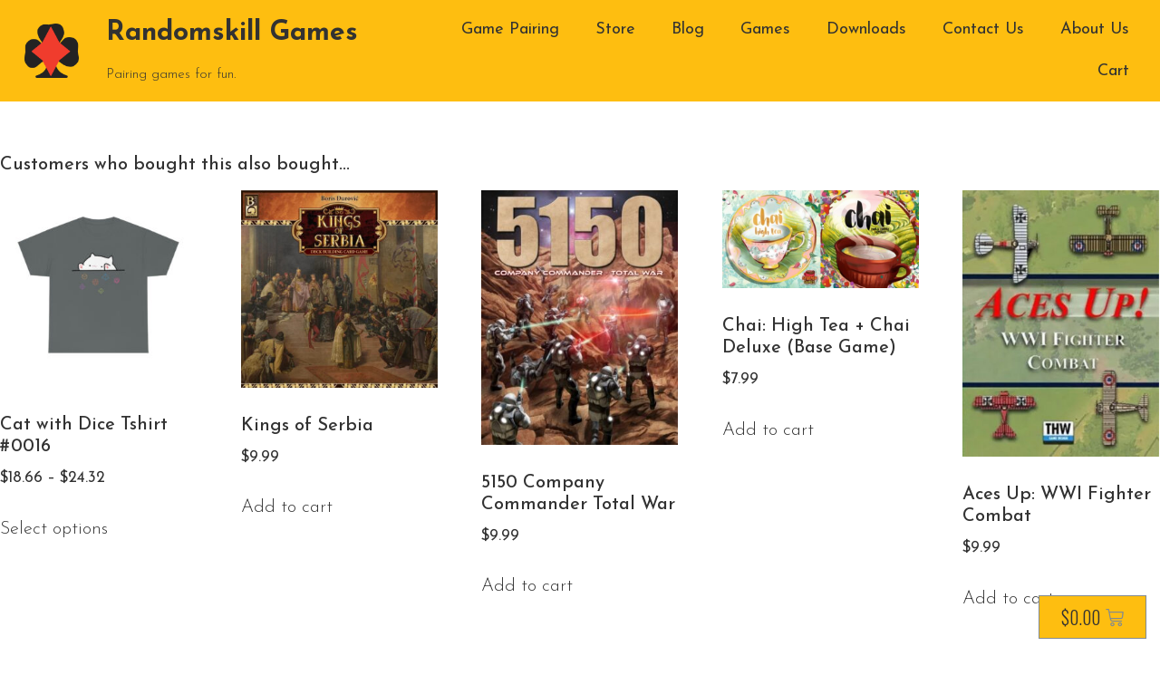

--- FILE ---
content_type: text/html; charset=UTF-8
request_url: https://randomskill.games/product/goblin-teeth/
body_size: 21557
content:
<!doctype html>
<html dir="ltr" lang="en-US" prefix="og: https://ogp.me/ns#">
<head>
	<meta charset="UTF-8">
		<meta name="viewport" content="width=device-width, initial-scale=1">
	<link rel="profile" href="http://gmpg.org/xfn/11">
	<title>Goblin Teeth | Randomskill Games</title>
	<style>img:is([sizes="auto" i], [sizes^="auto," i]) { contain-intrinsic-size: 3000px 1500px }</style>
	
		<!-- All in One SEO 4.9.0 - aioseo.com -->
	<meta name="description" content="Designer - Frank Tedeschi Artist - Jason D. Kingsley, Derrick Nau Publisher - Jellybean Games In deep dark we live. It cold, it damp, but home to fancy emerald, yummy worms, and other lovely shiny bits. Big Boss say first goblin who collect set of shiny bits is BEST goblin. All goblin want help Big" />
	<meta name="robots" content="max-image-preview:large" />
	<link rel="canonical" href="https://randomskill.games/product/goblin-teeth/" />
	<meta name="generator" content="All in One SEO (AIOSEO) 4.9.0" />
		<meta property="og:locale" content="en_US" />
		<meta property="og:site_name" content="Randomskill Games - Master your luck with our tabletop games." />
		<meta property="og:type" content="article" />
		<meta property="og:title" content="Goblin Teeth - Randomskill Games" />
		<meta property="og:description" content="Designer - Frank Tedeschi Artist - Jason D. Kingsley, Derrick Nau Publisher - Jellybean Games In deep dark we live. It cold, it damp, but home to fancy emerald, yummy worms, and other lovely shiny bits. Big Boss say first goblin who collect set of shiny bits is BEST goblin. All goblin want help Big" />
		<meta property="og:url" content="https://randomskill.games/product/goblin-teeth/" />
		<meta property="og:image" content="https://randomskill.games/wp-content/uploads/2018/10/fav.png" />
		<meta property="og:image:secure_url" content="https://randomskill.games/wp-content/uploads/2018/10/fav.png" />
		<meta property="og:image:width" content="512" />
		<meta property="og:image:height" content="513" />
		<meta property="article:published_time" content="2020-06-09T03:20:57+00:00" />
		<meta property="article:modified_time" content="2020-06-21T12:15:11+00:00" />
		<meta name="twitter:card" content="summary_large_image" />
		<meta name="twitter:title" content="Goblin Teeth - Randomskill Games" />
		<meta name="twitter:description" content="Designer - Frank Tedeschi Artist - Jason D. Kingsley, Derrick Nau Publisher - Jellybean Games In deep dark we live. It cold, it damp, but home to fancy emerald, yummy worms, and other lovely shiny bits. Big Boss say first goblin who collect set of shiny bits is BEST goblin. All goblin want help Big" />
		<meta name="twitter:image" content="https://randomskill.games/wp-content/uploads/2018/10/fav.png" />
		<script type="application/ld+json" class="aioseo-schema">
			{"@context":"https:\/\/schema.org","@graph":[{"@type":"BreadcrumbList","@id":"https:\/\/randomskill.games\/product\/goblin-teeth\/#breadcrumblist","itemListElement":[{"@type":"ListItem","@id":"https:\/\/randomskill.games#listItem","position":1,"name":"Home","item":"https:\/\/randomskill.games","nextItem":{"@type":"ListItem","@id":"https:\/\/randomskill.games\/product-category\/print-and-play\/#listItem","name":"Print and Play"}},{"@type":"ListItem","@id":"https:\/\/randomskill.games\/product-category\/print-and-play\/#listItem","position":2,"name":"Print and Play","item":"https:\/\/randomskill.games\/product-category\/print-and-play\/","nextItem":{"@type":"ListItem","@id":"https:\/\/randomskill.games\/product\/goblin-teeth\/#listItem","name":"Goblin Teeth"},"previousItem":{"@type":"ListItem","@id":"https:\/\/randomskill.games#listItem","name":"Home"}},{"@type":"ListItem","@id":"https:\/\/randomskill.games\/product\/goblin-teeth\/#listItem","position":3,"name":"Goblin Teeth","previousItem":{"@type":"ListItem","@id":"https:\/\/randomskill.games\/product-category\/print-and-play\/#listItem","name":"Print and Play"}}]},{"@type":"ItemPage","@id":"https:\/\/randomskill.games\/product\/goblin-teeth\/#itempage","url":"https:\/\/randomskill.games\/product\/goblin-teeth\/","name":"Goblin Teeth - Randomskill Games","description":"Designer - Frank Tedeschi Artist - Jason D. Kingsley, Derrick Nau Publisher - Jellybean Games In deep dark we live. It cold, it damp, but home to fancy emerald, yummy worms, and other lovely shiny bits. Big Boss say first goblin who collect set of shiny bits is BEST goblin. All goblin want help Big","inLanguage":"en-US","isPartOf":{"@id":"https:\/\/randomskill.games\/#website"},"breadcrumb":{"@id":"https:\/\/randomskill.games\/product\/goblin-teeth\/#breadcrumblist"},"image":{"@type":"ImageObject","url":"https:\/\/randomskill.games\/wp-content\/uploads\/thumbnail-17.jpg","@id":"https:\/\/randomskill.games\/product\/goblin-teeth\/#mainImage","width":450,"height":600},"primaryImageOfPage":{"@id":"https:\/\/randomskill.games\/product\/goblin-teeth\/#mainImage"},"datePublished":"2020-06-09T11:20:57+08:00","dateModified":"2020-06-21T20:15:11+08:00"},{"@type":"Organization","@id":"https:\/\/randomskill.games\/#organization","name":"Randomskill Games","description":"Master your luck with our tabletop games.","url":"https:\/\/randomskill.games\/","logo":{"@type":"ImageObject","url":"https:\/\/randomskill.games\/wp-content\/uploads\/2018\/10\/fav.png","@id":"https:\/\/randomskill.games\/product\/goblin-teeth\/#organizationLogo","width":512,"height":513},"image":{"@id":"https:\/\/randomskill.games\/product\/goblin-teeth\/#organizationLogo"}},{"@type":"WebSite","@id":"https:\/\/randomskill.games\/#website","url":"https:\/\/randomskill.games\/","name":"Randomskill Games","description":"Master your luck with our tabletop games.","inLanguage":"en-US","publisher":{"@id":"https:\/\/randomskill.games\/#organization"}}]}
		</script>
		<!-- All in One SEO -->


<!-- The SEO Framework by Sybre Waaijer -->
<meta name="robots" content="max-snippet:-1,max-image-preview:standard,max-video-preview:-1" />
<link rel="canonical" href="https://randomskill.games/product/goblin-teeth/" />
<meta name="description" content="Designer – Frank Tedeschi Artist – Jason D. Kingsley, Derrick Nau Publisher – Jellybean Games In deep dark we live. It cold, it damp, but home to fancy emerald…" />
<meta property="og:type" content="product" />
<meta property="og:locale" content="en_US" />
<meta property="og:site_name" content="Randomskill Games" />
<meta property="og:title" content="Goblin Teeth | Randomskill Games" />
<meta property="og:description" content="Designer – Frank Tedeschi Artist – Jason D. Kingsley, Derrick Nau Publisher – Jellybean Games In deep dark we live. It cold, it damp, but home to fancy emerald, yummy worms, and other lovely shiny…" />
<meta property="og:url" content="https://randomskill.games/product/goblin-teeth/" />
<meta property="og:image" content="https://randomskill.games/wp-content/uploads/thumbnail-17.jpg" />
<meta property="og:image:width" content="450" />
<meta property="og:image:height" content="600" />
<meta property="article:published_time" content="2020-06-09T03:20:57+00:00" />
<meta property="article:modified_time" content="2020-06-21T12:15:11+00:00" />
<meta name="twitter:card" content="summary_large_image" />
<meta name="twitter:title" content="Goblin Teeth | Randomskill Games" />
<meta name="twitter:description" content="Designer – Frank Tedeschi Artist – Jason D. Kingsley, Derrick Nau Publisher – Jellybean Games In deep dark we live. It cold, it damp, but home to fancy emerald, yummy worms, and other lovely shiny…" />
<meta name="twitter:image" content="https://randomskill.games/wp-content/uploads/thumbnail-17.jpg" />
<script type="application/ld+json">{"@context":"https://schema.org","@graph":[{"@type":"WebSite","@id":"https://randomskill.games/#/schema/WebSite","url":"https://randomskill.games/","name":"Randomskill Games","description":"Master your luck with our tabletop games.","inLanguage":"en-US","potentialAction":{"@type":"SearchAction","target":{"@type":"EntryPoint","urlTemplate":"https://randomskill.games/search/{search_term_string}/"},"query-input":"required name=search_term_string"},"publisher":{"@type":"Organization","@id":"https://randomskill.games/#/schema/Organization","name":"Randomskill Games","url":"https://randomskill.games/","logo":{"@type":"ImageObject","url":"https://randomskill.games/wp-content/uploads/2018/10/fav.png","contentUrl":"https://randomskill.games/wp-content/uploads/2018/10/fav.png","width":512,"height":513}}},{"@type":"WebPage","@id":"https://randomskill.games/product/goblin-teeth/","url":"https://randomskill.games/product/goblin-teeth/","name":"Goblin Teeth | Randomskill Games","description":"Designer – Frank Tedeschi Artist – Jason D. Kingsley, Derrick Nau Publisher – Jellybean Games In deep dark we live. It cold, it damp, but home to fancy emerald…","inLanguage":"en-US","isPartOf":{"@id":"https://randomskill.games/#/schema/WebSite"},"breadcrumb":{"@type":"BreadcrumbList","@id":"https://randomskill.games/#/schema/BreadcrumbList","itemListElement":[{"@type":"ListItem","position":1,"item":"https://randomskill.games/","name":"Randomskill Games"},{"@type":"ListItem","position":2,"item":"https://randomskill.games/shop/","name":"Shop"},{"@type":"ListItem","position":3,"name":"Goblin Teeth"}]},"potentialAction":{"@type":"ReadAction","target":"https://randomskill.games/product/goblin-teeth/"},"datePublished":"2020-06-09T03:20:57+00:00","dateModified":"2020-06-21T12:15:11+00:00"}]}</script>
<!-- / The SEO Framework by Sybre Waaijer | 14.51ms meta | 8.14ms boot -->

<link rel="alternate" type="application/rss+xml" title="Randomskill Games &raquo; Feed" href="https://randomskill.games/feed/" />
<link rel="alternate" type="application/rss+xml" title="Randomskill Games &raquo; Comments Feed" href="https://randomskill.games/comments/feed/" />
		<!-- This site uses the Google Analytics by MonsterInsights plugin v8.18 - Using Analytics tracking - https://www.monsterinsights.com/ -->
							<script src="//www.googletagmanager.com/gtag/js?id=G-GS5S047ZP0"  data-cfasync="false" data-wpfc-render="false" type="text/javascript" async></script>
			<script data-cfasync="false" data-wpfc-render="false" type="text/javascript">
				var mi_version = '8.18';
				var mi_track_user = true;
				var mi_no_track_reason = '';
				
								var disableStrs = [
										'ga-disable-G-GS5S047ZP0',
									];

				/* Function to detect opted out users */
				function __gtagTrackerIsOptedOut() {
					for (var index = 0; index < disableStrs.length; index++) {
						if (document.cookie.indexOf(disableStrs[index] + '=true') > -1) {
							return true;
						}
					}

					return false;
				}

				/* Disable tracking if the opt-out cookie exists. */
				if (__gtagTrackerIsOptedOut()) {
					for (var index = 0; index < disableStrs.length; index++) {
						window[disableStrs[index]] = true;
					}
				}

				/* Opt-out function */
				function __gtagTrackerOptout() {
					for (var index = 0; index < disableStrs.length; index++) {
						document.cookie = disableStrs[index] + '=true; expires=Thu, 31 Dec 2099 23:59:59 UTC; path=/';
						window[disableStrs[index]] = true;
					}
				}

				if ('undefined' === typeof gaOptout) {
					function gaOptout() {
						__gtagTrackerOptout();
					}
				}
								window.dataLayer = window.dataLayer || [];

				window.MonsterInsightsDualTracker = {
					helpers: {},
					trackers: {},
				};
				if (mi_track_user) {
					function __gtagDataLayer() {
						dataLayer.push(arguments);
					}

					function __gtagTracker(type, name, parameters) {
						if (!parameters) {
							parameters = {};
						}

						if (parameters.send_to) {
							__gtagDataLayer.apply(null, arguments);
							return;
						}

						if (type === 'event') {
														parameters.send_to = monsterinsights_frontend.v4_id;
							var hookName = name;
							if (typeof parameters['event_category'] !== 'undefined') {
								hookName = parameters['event_category'] + ':' + name;
							}

							if (typeof MonsterInsightsDualTracker.trackers[hookName] !== 'undefined') {
								MonsterInsightsDualTracker.trackers[hookName](parameters);
							} else {
								__gtagDataLayer('event', name, parameters);
							}
							
						} else {
							__gtagDataLayer.apply(null, arguments);
						}
					}

					__gtagTracker('js', new Date());
					__gtagTracker('set', {
						'developer_id.dZGIzZG': true,
											});
										__gtagTracker('config', 'G-GS5S047ZP0', {"forceSSL":"true","link_attribution":"true"} );
															window.gtag = __gtagTracker;										(function () {
						/* https://developers.google.com/analytics/devguides/collection/analyticsjs/ */
						/* ga and __gaTracker compatibility shim. */
						var noopfn = function () {
							return null;
						};
						var newtracker = function () {
							return new Tracker();
						};
						var Tracker = function () {
							return null;
						};
						var p = Tracker.prototype;
						p.get = noopfn;
						p.set = noopfn;
						p.send = function () {
							var args = Array.prototype.slice.call(arguments);
							args.unshift('send');
							__gaTracker.apply(null, args);
						};
						var __gaTracker = function () {
							var len = arguments.length;
							if (len === 0) {
								return;
							}
							var f = arguments[len - 1];
							if (typeof f !== 'object' || f === null || typeof f.hitCallback !== 'function') {
								if ('send' === arguments[0]) {
									var hitConverted, hitObject = false, action;
									if ('event' === arguments[1]) {
										if ('undefined' !== typeof arguments[3]) {
											hitObject = {
												'eventAction': arguments[3],
												'eventCategory': arguments[2],
												'eventLabel': arguments[4],
												'value': arguments[5] ? arguments[5] : 1,
											}
										}
									}
									if ('pageview' === arguments[1]) {
										if ('undefined' !== typeof arguments[2]) {
											hitObject = {
												'eventAction': 'page_view',
												'page_path': arguments[2],
											}
										}
									}
									if (typeof arguments[2] === 'object') {
										hitObject = arguments[2];
									}
									if (typeof arguments[5] === 'object') {
										Object.assign(hitObject, arguments[5]);
									}
									if ('undefined' !== typeof arguments[1].hitType) {
										hitObject = arguments[1];
										if ('pageview' === hitObject.hitType) {
											hitObject.eventAction = 'page_view';
										}
									}
									if (hitObject) {
										action = 'timing' === arguments[1].hitType ? 'timing_complete' : hitObject.eventAction;
										hitConverted = mapArgs(hitObject);
										__gtagTracker('event', action, hitConverted);
									}
								}
								return;
							}

							function mapArgs(args) {
								var arg, hit = {};
								var gaMap = {
									'eventCategory': 'event_category',
									'eventAction': 'event_action',
									'eventLabel': 'event_label',
									'eventValue': 'event_value',
									'nonInteraction': 'non_interaction',
									'timingCategory': 'event_category',
									'timingVar': 'name',
									'timingValue': 'value',
									'timingLabel': 'event_label',
									'page': 'page_path',
									'location': 'page_location',
									'title': 'page_title',
								};
								for (arg in args) {
																		if (!(!args.hasOwnProperty(arg) || !gaMap.hasOwnProperty(arg))) {
										hit[gaMap[arg]] = args[arg];
									} else {
										hit[arg] = args[arg];
									}
								}
								return hit;
							}

							try {
								f.hitCallback();
							} catch (ex) {
							}
						};
						__gaTracker.create = newtracker;
						__gaTracker.getByName = newtracker;
						__gaTracker.getAll = function () {
							return [];
						};
						__gaTracker.remove = noopfn;
						__gaTracker.loaded = true;
						window['__gaTracker'] = __gaTracker;
					})();
									} else {
										console.log("");
					(function () {
						function __gtagTracker() {
							return null;
						}

						window['__gtagTracker'] = __gtagTracker;
						window['gtag'] = __gtagTracker;
					})();
									}
			</script>
				<!-- / Google Analytics by MonsterInsights -->
		<script type="text/javascript">
/* <![CDATA[ */
window._wpemojiSettings = {"baseUrl":"https:\/\/s.w.org\/images\/core\/emoji\/16.0.1\/72x72\/","ext":".png","svgUrl":"https:\/\/s.w.org\/images\/core\/emoji\/16.0.1\/svg\/","svgExt":".svg","source":{"concatemoji":"https:\/\/randomskill.games\/wp-includes\/js\/wp-emoji-release.min.js?ver=664cb83e18ceaca46f5a0a496b00cff9"}};
/*! This file is auto-generated */
!function(s,n){var o,i,e;function c(e){try{var t={supportTests:e,timestamp:(new Date).valueOf()};sessionStorage.setItem(o,JSON.stringify(t))}catch(e){}}function p(e,t,n){e.clearRect(0,0,e.canvas.width,e.canvas.height),e.fillText(t,0,0);var t=new Uint32Array(e.getImageData(0,0,e.canvas.width,e.canvas.height).data),a=(e.clearRect(0,0,e.canvas.width,e.canvas.height),e.fillText(n,0,0),new Uint32Array(e.getImageData(0,0,e.canvas.width,e.canvas.height).data));return t.every(function(e,t){return e===a[t]})}function u(e,t){e.clearRect(0,0,e.canvas.width,e.canvas.height),e.fillText(t,0,0);for(var n=e.getImageData(16,16,1,1),a=0;a<n.data.length;a++)if(0!==n.data[a])return!1;return!0}function f(e,t,n,a){switch(t){case"flag":return n(e,"\ud83c\udff3\ufe0f\u200d\u26a7\ufe0f","\ud83c\udff3\ufe0f\u200b\u26a7\ufe0f")?!1:!n(e,"\ud83c\udde8\ud83c\uddf6","\ud83c\udde8\u200b\ud83c\uddf6")&&!n(e,"\ud83c\udff4\udb40\udc67\udb40\udc62\udb40\udc65\udb40\udc6e\udb40\udc67\udb40\udc7f","\ud83c\udff4\u200b\udb40\udc67\u200b\udb40\udc62\u200b\udb40\udc65\u200b\udb40\udc6e\u200b\udb40\udc67\u200b\udb40\udc7f");case"emoji":return!a(e,"\ud83e\udedf")}return!1}function g(e,t,n,a){var r="undefined"!=typeof WorkerGlobalScope&&self instanceof WorkerGlobalScope?new OffscreenCanvas(300,150):s.createElement("canvas"),o=r.getContext("2d",{willReadFrequently:!0}),i=(o.textBaseline="top",o.font="600 32px Arial",{});return e.forEach(function(e){i[e]=t(o,e,n,a)}),i}function t(e){var t=s.createElement("script");t.src=e,t.defer=!0,s.head.appendChild(t)}"undefined"!=typeof Promise&&(o="wpEmojiSettingsSupports",i=["flag","emoji"],n.supports={everything:!0,everythingExceptFlag:!0},e=new Promise(function(e){s.addEventListener("DOMContentLoaded",e,{once:!0})}),new Promise(function(t){var n=function(){try{var e=JSON.parse(sessionStorage.getItem(o));if("object"==typeof e&&"number"==typeof e.timestamp&&(new Date).valueOf()<e.timestamp+604800&&"object"==typeof e.supportTests)return e.supportTests}catch(e){}return null}();if(!n){if("undefined"!=typeof Worker&&"undefined"!=typeof OffscreenCanvas&&"undefined"!=typeof URL&&URL.createObjectURL&&"undefined"!=typeof Blob)try{var e="postMessage("+g.toString()+"("+[JSON.stringify(i),f.toString(),p.toString(),u.toString()].join(",")+"));",a=new Blob([e],{type:"text/javascript"}),r=new Worker(URL.createObjectURL(a),{name:"wpTestEmojiSupports"});return void(r.onmessage=function(e){c(n=e.data),r.terminate(),t(n)})}catch(e){}c(n=g(i,f,p,u))}t(n)}).then(function(e){for(var t in e)n.supports[t]=e[t],n.supports.everything=n.supports.everything&&n.supports[t],"flag"!==t&&(n.supports.everythingExceptFlag=n.supports.everythingExceptFlag&&n.supports[t]);n.supports.everythingExceptFlag=n.supports.everythingExceptFlag&&!n.supports.flag,n.DOMReady=!1,n.readyCallback=function(){n.DOMReady=!0}}).then(function(){return e}).then(function(){var e;n.supports.everything||(n.readyCallback(),(e=n.source||{}).concatemoji?t(e.concatemoji):e.wpemoji&&e.twemoji&&(t(e.twemoji),t(e.wpemoji)))}))}((window,document),window._wpemojiSettings);
/* ]]> */
</script>
<!-- randomskill.games is managing ads with Advanced Ads 2.0.16 – https://wpadvancedads.com/ --><script id="rando-ready">
			window.advanced_ads_ready=function(e,a){a=a||"complete";var d=function(e){return"interactive"===a?"loading"!==e:"complete"===e};d(document.readyState)?e():document.addEventListener("readystatechange",(function(a){d(a.target.readyState)&&e()}),{once:"interactive"===a})},window.advanced_ads_ready_queue=window.advanced_ads_ready_queue||[];		</script>
		<link rel='stylesheet' id='bdt-uikit-css' href='https://randomskill.games/wp-content/plugins/bdthemes-element-pack/assets/css/bdt-uikit.css?ver=3.7.2' type='text/css' media='all' />
<link rel='stylesheet' id='element-pack-site-css' href='https://randomskill.games/wp-content/plugins/bdthemes-element-pack/assets/css/element-pack-site.css?ver=5.11.1' type='text/css' media='all' />
<style id='wp-emoji-styles-inline-css' type='text/css'>

	img.wp-smiley, img.emoji {
		display: inline !important;
		border: none !important;
		box-shadow: none !important;
		height: 1em !important;
		width: 1em !important;
		margin: 0 0.07em !important;
		vertical-align: -0.1em !important;
		background: none !important;
		padding: 0 !important;
	}
</style>
<link rel='stylesheet' id='wp-block-library-css' href='https://randomskill.games/wp-includes/css/dist/block-library/style.min.css?ver=664cb83e18ceaca46f5a0a496b00cff9' type='text/css' media='all' />
<style id='classic-theme-styles-inline-css' type='text/css'>
/*! This file is auto-generated */
.wp-block-button__link{color:#fff;background-color:#32373c;border-radius:9999px;box-shadow:none;text-decoration:none;padding:calc(.667em + 2px) calc(1.333em + 2px);font-size:1.125em}.wp-block-file__button{background:#32373c;color:#fff;text-decoration:none}
</style>
<link rel='stylesheet' id='aioseo/css/src/vue/standalone/blocks/table-of-contents/global.scss-css' href='https://randomskill.games/wp-content/plugins/all-in-one-seo-pack/dist/Lite/assets/css/table-of-contents/global.e90f6d47.css?ver=4.9.0' type='text/css' media='all' />
<link rel='stylesheet' id='jet-engine-frontend-css' href='https://randomskill.games/wp-content/plugins/jet-engine/assets/css/frontend.css?ver=2.5.1' type='text/css' media='all' />
<style id='global-styles-inline-css' type='text/css'>
:root{--wp--preset--aspect-ratio--square: 1;--wp--preset--aspect-ratio--4-3: 4/3;--wp--preset--aspect-ratio--3-4: 3/4;--wp--preset--aspect-ratio--3-2: 3/2;--wp--preset--aspect-ratio--2-3: 2/3;--wp--preset--aspect-ratio--16-9: 16/9;--wp--preset--aspect-ratio--9-16: 9/16;--wp--preset--color--black: #000000;--wp--preset--color--cyan-bluish-gray: #abb8c3;--wp--preset--color--white: #ffffff;--wp--preset--color--pale-pink: #f78da7;--wp--preset--color--vivid-red: #cf2e2e;--wp--preset--color--luminous-vivid-orange: #ff6900;--wp--preset--color--luminous-vivid-amber: #fcb900;--wp--preset--color--light-green-cyan: #7bdcb5;--wp--preset--color--vivid-green-cyan: #00d084;--wp--preset--color--pale-cyan-blue: #8ed1fc;--wp--preset--color--vivid-cyan-blue: #0693e3;--wp--preset--color--vivid-purple: #9b51e0;--wp--preset--gradient--vivid-cyan-blue-to-vivid-purple: linear-gradient(135deg,rgba(6,147,227,1) 0%,rgb(155,81,224) 100%);--wp--preset--gradient--light-green-cyan-to-vivid-green-cyan: linear-gradient(135deg,rgb(122,220,180) 0%,rgb(0,208,130) 100%);--wp--preset--gradient--luminous-vivid-amber-to-luminous-vivid-orange: linear-gradient(135deg,rgba(252,185,0,1) 0%,rgba(255,105,0,1) 100%);--wp--preset--gradient--luminous-vivid-orange-to-vivid-red: linear-gradient(135deg,rgba(255,105,0,1) 0%,rgb(207,46,46) 100%);--wp--preset--gradient--very-light-gray-to-cyan-bluish-gray: linear-gradient(135deg,rgb(238,238,238) 0%,rgb(169,184,195) 100%);--wp--preset--gradient--cool-to-warm-spectrum: linear-gradient(135deg,rgb(74,234,220) 0%,rgb(151,120,209) 20%,rgb(207,42,186) 40%,rgb(238,44,130) 60%,rgb(251,105,98) 80%,rgb(254,248,76) 100%);--wp--preset--gradient--blush-light-purple: linear-gradient(135deg,rgb(255,206,236) 0%,rgb(152,150,240) 100%);--wp--preset--gradient--blush-bordeaux: linear-gradient(135deg,rgb(254,205,165) 0%,rgb(254,45,45) 50%,rgb(107,0,62) 100%);--wp--preset--gradient--luminous-dusk: linear-gradient(135deg,rgb(255,203,112) 0%,rgb(199,81,192) 50%,rgb(65,88,208) 100%);--wp--preset--gradient--pale-ocean: linear-gradient(135deg,rgb(255,245,203) 0%,rgb(182,227,212) 50%,rgb(51,167,181) 100%);--wp--preset--gradient--electric-grass: linear-gradient(135deg,rgb(202,248,128) 0%,rgb(113,206,126) 100%);--wp--preset--gradient--midnight: linear-gradient(135deg,rgb(2,3,129) 0%,rgb(40,116,252) 100%);--wp--preset--font-size--small: 13px;--wp--preset--font-size--medium: 20px;--wp--preset--font-size--large: 36px;--wp--preset--font-size--x-large: 42px;--wp--preset--spacing--20: 0.44rem;--wp--preset--spacing--30: 0.67rem;--wp--preset--spacing--40: 1rem;--wp--preset--spacing--50: 1.5rem;--wp--preset--spacing--60: 2.25rem;--wp--preset--spacing--70: 3.38rem;--wp--preset--spacing--80: 5.06rem;--wp--preset--shadow--natural: 6px 6px 9px rgba(0, 0, 0, 0.2);--wp--preset--shadow--deep: 12px 12px 50px rgba(0, 0, 0, 0.4);--wp--preset--shadow--sharp: 6px 6px 0px rgba(0, 0, 0, 0.2);--wp--preset--shadow--outlined: 6px 6px 0px -3px rgba(255, 255, 255, 1), 6px 6px rgba(0, 0, 0, 1);--wp--preset--shadow--crisp: 6px 6px 0px rgba(0, 0, 0, 1);}:where(.is-layout-flex){gap: 0.5em;}:where(.is-layout-grid){gap: 0.5em;}body .is-layout-flex{display: flex;}.is-layout-flex{flex-wrap: wrap;align-items: center;}.is-layout-flex > :is(*, div){margin: 0;}body .is-layout-grid{display: grid;}.is-layout-grid > :is(*, div){margin: 0;}:where(.wp-block-columns.is-layout-flex){gap: 2em;}:where(.wp-block-columns.is-layout-grid){gap: 2em;}:where(.wp-block-post-template.is-layout-flex){gap: 1.25em;}:where(.wp-block-post-template.is-layout-grid){gap: 1.25em;}.has-black-color{color: var(--wp--preset--color--black) !important;}.has-cyan-bluish-gray-color{color: var(--wp--preset--color--cyan-bluish-gray) !important;}.has-white-color{color: var(--wp--preset--color--white) !important;}.has-pale-pink-color{color: var(--wp--preset--color--pale-pink) !important;}.has-vivid-red-color{color: var(--wp--preset--color--vivid-red) !important;}.has-luminous-vivid-orange-color{color: var(--wp--preset--color--luminous-vivid-orange) !important;}.has-luminous-vivid-amber-color{color: var(--wp--preset--color--luminous-vivid-amber) !important;}.has-light-green-cyan-color{color: var(--wp--preset--color--light-green-cyan) !important;}.has-vivid-green-cyan-color{color: var(--wp--preset--color--vivid-green-cyan) !important;}.has-pale-cyan-blue-color{color: var(--wp--preset--color--pale-cyan-blue) !important;}.has-vivid-cyan-blue-color{color: var(--wp--preset--color--vivid-cyan-blue) !important;}.has-vivid-purple-color{color: var(--wp--preset--color--vivid-purple) !important;}.has-black-background-color{background-color: var(--wp--preset--color--black) !important;}.has-cyan-bluish-gray-background-color{background-color: var(--wp--preset--color--cyan-bluish-gray) !important;}.has-white-background-color{background-color: var(--wp--preset--color--white) !important;}.has-pale-pink-background-color{background-color: var(--wp--preset--color--pale-pink) !important;}.has-vivid-red-background-color{background-color: var(--wp--preset--color--vivid-red) !important;}.has-luminous-vivid-orange-background-color{background-color: var(--wp--preset--color--luminous-vivid-orange) !important;}.has-luminous-vivid-amber-background-color{background-color: var(--wp--preset--color--luminous-vivid-amber) !important;}.has-light-green-cyan-background-color{background-color: var(--wp--preset--color--light-green-cyan) !important;}.has-vivid-green-cyan-background-color{background-color: var(--wp--preset--color--vivid-green-cyan) !important;}.has-pale-cyan-blue-background-color{background-color: var(--wp--preset--color--pale-cyan-blue) !important;}.has-vivid-cyan-blue-background-color{background-color: var(--wp--preset--color--vivid-cyan-blue) !important;}.has-vivid-purple-background-color{background-color: var(--wp--preset--color--vivid-purple) !important;}.has-black-border-color{border-color: var(--wp--preset--color--black) !important;}.has-cyan-bluish-gray-border-color{border-color: var(--wp--preset--color--cyan-bluish-gray) !important;}.has-white-border-color{border-color: var(--wp--preset--color--white) !important;}.has-pale-pink-border-color{border-color: var(--wp--preset--color--pale-pink) !important;}.has-vivid-red-border-color{border-color: var(--wp--preset--color--vivid-red) !important;}.has-luminous-vivid-orange-border-color{border-color: var(--wp--preset--color--luminous-vivid-orange) !important;}.has-luminous-vivid-amber-border-color{border-color: var(--wp--preset--color--luminous-vivid-amber) !important;}.has-light-green-cyan-border-color{border-color: var(--wp--preset--color--light-green-cyan) !important;}.has-vivid-green-cyan-border-color{border-color: var(--wp--preset--color--vivid-green-cyan) !important;}.has-pale-cyan-blue-border-color{border-color: var(--wp--preset--color--pale-cyan-blue) !important;}.has-vivid-cyan-blue-border-color{border-color: var(--wp--preset--color--vivid-cyan-blue) !important;}.has-vivid-purple-border-color{border-color: var(--wp--preset--color--vivid-purple) !important;}.has-vivid-cyan-blue-to-vivid-purple-gradient-background{background: var(--wp--preset--gradient--vivid-cyan-blue-to-vivid-purple) !important;}.has-light-green-cyan-to-vivid-green-cyan-gradient-background{background: var(--wp--preset--gradient--light-green-cyan-to-vivid-green-cyan) !important;}.has-luminous-vivid-amber-to-luminous-vivid-orange-gradient-background{background: var(--wp--preset--gradient--luminous-vivid-amber-to-luminous-vivid-orange) !important;}.has-luminous-vivid-orange-to-vivid-red-gradient-background{background: var(--wp--preset--gradient--luminous-vivid-orange-to-vivid-red) !important;}.has-very-light-gray-to-cyan-bluish-gray-gradient-background{background: var(--wp--preset--gradient--very-light-gray-to-cyan-bluish-gray) !important;}.has-cool-to-warm-spectrum-gradient-background{background: var(--wp--preset--gradient--cool-to-warm-spectrum) !important;}.has-blush-light-purple-gradient-background{background: var(--wp--preset--gradient--blush-light-purple) !important;}.has-blush-bordeaux-gradient-background{background: var(--wp--preset--gradient--blush-bordeaux) !important;}.has-luminous-dusk-gradient-background{background: var(--wp--preset--gradient--luminous-dusk) !important;}.has-pale-ocean-gradient-background{background: var(--wp--preset--gradient--pale-ocean) !important;}.has-electric-grass-gradient-background{background: var(--wp--preset--gradient--electric-grass) !important;}.has-midnight-gradient-background{background: var(--wp--preset--gradient--midnight) !important;}.has-small-font-size{font-size: var(--wp--preset--font-size--small) !important;}.has-medium-font-size{font-size: var(--wp--preset--font-size--medium) !important;}.has-large-font-size{font-size: var(--wp--preset--font-size--large) !important;}.has-x-large-font-size{font-size: var(--wp--preset--font-size--x-large) !important;}
:where(.wp-block-post-template.is-layout-flex){gap: 1.25em;}:where(.wp-block-post-template.is-layout-grid){gap: 1.25em;}
:where(.wp-block-columns.is-layout-flex){gap: 2em;}:where(.wp-block-columns.is-layout-grid){gap: 2em;}
:root :where(.wp-block-pullquote){font-size: 1.5em;line-height: 1.6;}
</style>
<link rel='stylesheet' id='contact-form-7-css' href='https://randomskill.games/wp-content/plugins/contact-form-7/includes/css/styles.css?ver=6.1.4' type='text/css' media='all' />
<link rel='stylesheet' id='photoswipe-css' href='https://randomskill.games/wp-content/plugins/woocommerce/assets/css/photoswipe/photoswipe.min.css?ver=10.4.3' type='text/css' media='all' />
<link rel='stylesheet' id='photoswipe-default-skin-css' href='https://randomskill.games/wp-content/plugins/woocommerce/assets/css/photoswipe/default-skin/default-skin.min.css?ver=10.4.3' type='text/css' media='all' />
<link rel='stylesheet' id='woocommerce-layout-css' href='https://randomskill.games/wp-content/plugins/woocommerce/assets/css/woocommerce-layout.css?ver=10.4.3' type='text/css' media='all' />
<link rel='stylesheet' id='woocommerce-smallscreen-css' href='https://randomskill.games/wp-content/plugins/woocommerce/assets/css/woocommerce-smallscreen.css?ver=10.4.3' type='text/css' media='only screen and (max-width: 768px)' />
<link rel='stylesheet' id='woocommerce-general-css' href='https://randomskill.games/wp-content/plugins/woocommerce/assets/css/woocommerce.css?ver=10.4.3' type='text/css' media='all' />
<style id='woocommerce-inline-inline-css' type='text/css'>
.woocommerce form .form-row .required { visibility: visible; }
</style>
<link rel='stylesheet' id='wc-prl-css-css' href='https://randomskill.games/wp-content/plugins/woocommerce-product-recommendations/assets/css/frontend/woocommerce.css?ver=1.4.13' type='text/css' media='all' />
<link rel='stylesheet' id='wc-gateway-ppec-frontend-css' href='https://randomskill.games/wp-content/plugins/woocommerce-gateway-paypal-express-checkout/assets/css/wc-gateway-ppec-frontend.css?ver=2.1.3' type='text/css' media='all' />
<link rel='stylesheet' id='hello-elementor-css' href='https://randomskill.games/wp-content/themes/hello-elementor/style.min.css?ver=2.2.0' type='text/css' media='all' />
<link rel='stylesheet' id='hello-elementor-theme-style-css' href='https://randomskill.games/wp-content/themes/hello-elementor/theme.min.css?ver=2.2.0' type='text/css' media='all' />
<link rel='stylesheet' id='jet-elements-css' href='https://randomskill.games/wp-content/plugins/jet-elements/assets/css/jet-elements.css?ver=2.3.3' type='text/css' media='all' />
<link rel='stylesheet' id='jet-elements-skin-css' href='https://randomskill.games/wp-content/plugins/jet-elements/assets/css/jet-elements-skin.css?ver=2.3.3' type='text/css' media='all' />
<link rel='stylesheet' id='elementor-icons-css' href='https://randomskill.games/wp-content/plugins/elementor/assets/lib/eicons/css/elementor-icons.min.css?ver=5.13.0' type='text/css' media='all' />
<link rel='stylesheet' id='elementor-frontend-legacy-css' href='https://randomskill.games/wp-content/plugins/elementor/assets/css/frontend-legacy.min.css?ver=3.5.2' type='text/css' media='all' />
<link rel='stylesheet' id='elementor-frontend-css' href='https://randomskill.games/wp-content/plugins/elementor/assets/css/frontend.min.css?ver=3.5.2' type='text/css' media='all' />
<link rel='stylesheet' id='elementor-post-1258-css' href='https://randomskill.games/wp-content/uploads/elementor/css/post-1258.css?ver=1693905574' type='text/css' media='all' />
<link rel='stylesheet' id='powerpack-frontend-css' href='https://randomskill.games/wp-content/plugins/powerpack-elements/assets/css/min/frontend.min.css?ver=2.5.2' type='text/css' media='all' />
<link rel='stylesheet' id='wpforms-modern-full-css' href='https://randomskill.games/wp-content/plugins/wpforms-lite/assets/css/frontend/modern/wpforms-full.min.css?ver=1.9.8.4' type='text/css' media='all' />
<style id='wpforms-modern-full-inline-css' type='text/css'>
:root {
				--wpforms-field-border-radius: 3px;
--wpforms-field-border-style: solid;
--wpforms-field-border-size: 1px;
--wpforms-field-background-color: #ffffff;
--wpforms-field-border-color: rgba( 0, 0, 0, 0.25 );
--wpforms-field-border-color-spare: rgba( 0, 0, 0, 0.25 );
--wpforms-field-text-color: rgba( 0, 0, 0, 0.7 );
--wpforms-field-menu-color: #ffffff;
--wpforms-label-color: rgba( 0, 0, 0, 0.85 );
--wpforms-label-sublabel-color: rgba( 0, 0, 0, 0.55 );
--wpforms-label-error-color: #d63637;
--wpforms-button-border-radius: 3px;
--wpforms-button-border-style: none;
--wpforms-button-border-size: 1px;
--wpforms-button-background-color: #066aab;
--wpforms-button-border-color: #066aab;
--wpforms-button-text-color: #ffffff;
--wpforms-page-break-color: #066aab;
--wpforms-background-image: none;
--wpforms-background-position: center center;
--wpforms-background-repeat: no-repeat;
--wpforms-background-size: cover;
--wpforms-background-width: 100px;
--wpforms-background-height: 100px;
--wpforms-background-color: rgba( 0, 0, 0, 0 );
--wpforms-background-url: none;
--wpforms-container-padding: 0px;
--wpforms-container-border-style: none;
--wpforms-container-border-width: 1px;
--wpforms-container-border-color: #000000;
--wpforms-container-border-radius: 3px;
--wpforms-field-size-input-height: 43px;
--wpforms-field-size-input-spacing: 15px;
--wpforms-field-size-font-size: 16px;
--wpforms-field-size-line-height: 19px;
--wpforms-field-size-padding-h: 14px;
--wpforms-field-size-checkbox-size: 16px;
--wpforms-field-size-sublabel-spacing: 5px;
--wpforms-field-size-icon-size: 1;
--wpforms-label-size-font-size: 16px;
--wpforms-label-size-line-height: 19px;
--wpforms-label-size-sublabel-font-size: 14px;
--wpforms-label-size-sublabel-line-height: 17px;
--wpforms-button-size-font-size: 17px;
--wpforms-button-size-height: 41px;
--wpforms-button-size-padding-h: 15px;
--wpforms-button-size-margin-top: 10px;
--wpforms-container-shadow-size-box-shadow: none;
			}
</style>
<link rel='stylesheet' id='elementor-pro-css' href='https://randomskill.games/wp-content/plugins/elementor-pro/assets/css/frontend.min.css?ver=3.6.3' type='text/css' media='all' />
<link rel='stylesheet' id='jquery-chosen-css' href='https://randomskill.games/wp-content/plugins/jet-search/assets/lib/chosen/chosen.min.css?ver=1.8.7' type='text/css' media='all' />
<link rel='stylesheet' id='jet-search-css' href='https://randomskill.games/wp-content/plugins/jet-search/assets/css/jet-search.css?ver=2.1.8' type='text/css' media='all' />
<link rel='stylesheet' id='jet-smart-filters-css' href='https://randomskill.games/wp-content/plugins/jet-smart-filters/assets/css/public.css?ver=1.8.3' type='text/css' media='all' />
<link rel='stylesheet' id='elementor-global-css' href='https://randomskill.games/wp-content/uploads/elementor/css/global.css?ver=1693907365' type='text/css' media='all' />
<link rel='stylesheet' id='elementor-post-3026-css' href='https://randomskill.games/wp-content/uploads/elementor/css/post-3026.css?ver=1694021883' type='text/css' media='all' />
<link rel='stylesheet' id='elementor-post-1766-css' href='https://randomskill.games/wp-content/uploads/elementor/css/post-1766.css?ver=1693908670' type='text/css' media='all' />
<link rel='stylesheet' id='elementor-post-1771-css' href='https://randomskill.games/wp-content/uploads/elementor/css/post-1771.css?ver=1693915156' type='text/css' media='all' />
<link rel='stylesheet' id='elementor-post-1794-css' href='https://randomskill.games/wp-content/uploads/elementor/css/post-1794.css?ver=1693915157' type='text/css' media='all' />
<link rel='stylesheet' id='elementor-post-3715-css' href='https://randomskill.games/wp-content/uploads/elementor/css/post-3715.css?ver=1693915157' type='text/css' media='all' />
<link rel='stylesheet' id='google-fonts-1-css' href='https://fonts.googleapis.com/css?family=Oswald%3A100%2C100italic%2C200%2C200italic%2C300%2C300italic%2C400%2C400italic%2C500%2C500italic%2C600%2C600italic%2C700%2C700italic%2C800%2C800italic%2C900%2C900italic%7CJosefin+Sans%3A100%2C100italic%2C200%2C200italic%2C300%2C300italic%2C400%2C400italic%2C500%2C500italic%2C600%2C600italic%2C700%2C700italic%2C800%2C800italic%2C900%2C900italic&#038;display=auto&#038;ver=664cb83e18ceaca46f5a0a496b00cff9' type='text/css' media='all' />
<link rel='stylesheet' id='elementor-icons-shared-0-css' href='https://randomskill.games/wp-content/plugins/elementor/assets/lib/font-awesome/css/fontawesome.min.css?ver=5.15.3' type='text/css' media='all' />
<link rel='stylesheet' id='elementor-icons-fa-solid-css' href='https://randomskill.games/wp-content/plugins/elementor/assets/lib/font-awesome/css/solid.min.css?ver=5.15.3' type='text/css' media='all' />
<script type="text/javascript" id="jquery-core-js-extra">
/* <![CDATA[ */
var pp = {"ajax_url":"https:\/\/randomskill.games\/wp-admin\/admin-ajax.php"};
/* ]]> */
</script>
<script type="text/javascript" src="https://randomskill.games/wp-includes/js/jquery/jquery.min.js?ver=3.7.1" id="jquery-core-js"></script>
<script type="text/javascript" src="https://randomskill.games/wp-includes/js/jquery/jquery-migrate.min.js?ver=3.4.1" id="jquery-migrate-js"></script>
<script type="text/javascript" id="gainwp-tracking-analytics-events-js-extra">
/* <![CDATA[ */
var gainwpUAEventsData = {"options":{"event_tracking":"1","event_downloads":"zip|mp3*|mpe*g|pdf|docx*|pptx*|xlsx*|rar*","event_bouncerate":0,"aff_tracking":1,"event_affiliates":"\/out\/","hash_tracking":"1","root_domain":"randomskill.games","event_timeout":100,"event_precision":0,"event_formsubmit":1,"ga_pagescrolldepth_tracking":1,"ga_with_gtag":0}};
/* ]]> */
</script>
<script type="text/javascript" src="https://randomskill.games/wp-content/plugins/ga-in/front/js/tracking-analytics-events.min.js?ver=5.4.6" id="gainwp-tracking-analytics-events-js"></script>
<script type="text/javascript" src="https://randomskill.games/wp-content/plugins/ga-in/front/js/tracking-scrolldepth.min.js?ver=5.4.6" id="gainwp-pagescrolldepth-tracking-js"></script>
<script type="text/javascript" src="https://randomskill.games/wp-content/plugins/google-analytics-for-wordpress/assets/js/frontend-gtag.min.js?ver=8.18" id="monsterinsights-frontend-script-js"></script>
<script data-cfasync="false" data-wpfc-render="false" type="text/javascript" id='monsterinsights-frontend-script-js-extra'>/* <![CDATA[ */
var monsterinsights_frontend = {"js_events_tracking":"true","download_extensions":"doc,pdf,ppt,zip,xls,docx,pptx,xlsx","inbound_paths":"[{\"path\":\"\\\/go\\\/\",\"label\":\"affiliate\"},{\"path\":\"\\\/recommend\\\/\",\"label\":\"affiliate\"}]","home_url":"https:\/\/randomskill.games","hash_tracking":"false","v4_id":"G-GS5S047ZP0"};/* ]]> */
</script>
<script type="text/javascript" src="https://randomskill.games/wp-content/plugins/woocommerce/assets/js/jquery-blockui/jquery.blockUI.min.js?ver=2.7.0-wc.10.4.3" id="wc-jquery-blockui-js" defer="defer" data-wp-strategy="defer"></script>
<script type="text/javascript" id="wc-add-to-cart-js-extra">
/* <![CDATA[ */
var wc_add_to_cart_params = {"ajax_url":"\/wp-admin\/admin-ajax.php","wc_ajax_url":"\/?wc-ajax=%%endpoint%%","i18n_view_cart":"View cart","cart_url":"https:\/\/randomskill.games\/cart\/","is_cart":"","cart_redirect_after_add":"no"};
/* ]]> */
</script>
<script type="text/javascript" src="https://randomskill.games/wp-content/plugins/woocommerce/assets/js/frontend/add-to-cart.min.js?ver=10.4.3" id="wc-add-to-cart-js" defer="defer" data-wp-strategy="defer"></script>
<script type="text/javascript" src="https://randomskill.games/wp-content/plugins/woocommerce/assets/js/zoom/jquery.zoom.min.js?ver=1.7.21-wc.10.4.3" id="wc-zoom-js" defer="defer" data-wp-strategy="defer"></script>
<script type="text/javascript" src="https://randomskill.games/wp-content/plugins/woocommerce/assets/js/flexslider/jquery.flexslider.min.js?ver=2.7.2-wc.10.4.3" id="wc-flexslider-js" defer="defer" data-wp-strategy="defer"></script>
<script type="text/javascript" src="https://randomskill.games/wp-content/plugins/woocommerce/assets/js/photoswipe/photoswipe.min.js?ver=4.1.1-wc.10.4.3" id="wc-photoswipe-js" defer="defer" data-wp-strategy="defer"></script>
<script type="text/javascript" src="https://randomskill.games/wp-content/plugins/woocommerce/assets/js/photoswipe/photoswipe-ui-default.min.js?ver=4.1.1-wc.10.4.3" id="wc-photoswipe-ui-default-js" defer="defer" data-wp-strategy="defer"></script>
<script type="text/javascript" id="wc-single-product-js-extra">
/* <![CDATA[ */
var wc_single_product_params = {"i18n_required_rating_text":"Please select a rating","i18n_rating_options":["1 of 5 stars","2 of 5 stars","3 of 5 stars","4 of 5 stars","5 of 5 stars"],"i18n_product_gallery_trigger_text":"View full-screen image gallery","review_rating_required":"yes","flexslider":{"rtl":false,"animation":"slide","smoothHeight":true,"directionNav":false,"controlNav":"thumbnails","slideshow":false,"animationSpeed":500,"animationLoop":false,"allowOneSlide":false},"zoom_enabled":"1","zoom_options":[],"photoswipe_enabled":"1","photoswipe_options":{"shareEl":false,"closeOnScroll":false,"history":false,"hideAnimationDuration":0,"showAnimationDuration":0},"flexslider_enabled":"1"};
/* ]]> */
</script>
<script type="text/javascript" src="https://randomskill.games/wp-content/plugins/woocommerce/assets/js/frontend/single-product.min.js?ver=10.4.3" id="wc-single-product-js" defer="defer" data-wp-strategy="defer"></script>
<script type="text/javascript" src="https://randomskill.games/wp-content/plugins/woocommerce/assets/js/js-cookie/js.cookie.min.js?ver=2.1.4-wc.10.4.3" id="wc-js-cookie-js" defer="defer" data-wp-strategy="defer"></script>
<script type="text/javascript" id="woocommerce-js-extra">
/* <![CDATA[ */
var woocommerce_params = {"ajax_url":"\/wp-admin\/admin-ajax.php","wc_ajax_url":"\/?wc-ajax=%%endpoint%%","i18n_password_show":"Show password","i18n_password_hide":"Hide password"};
/* ]]> */
</script>
<script type="text/javascript" src="https://randomskill.games/wp-content/plugins/woocommerce/assets/js/frontend/woocommerce.min.js?ver=10.4.3" id="woocommerce-js" defer="defer" data-wp-strategy="defer"></script>
<script type="text/javascript" id="wc-cart-fragments-js-extra">
/* <![CDATA[ */
var wc_cart_fragments_params = {"ajax_url":"\/wp-admin\/admin-ajax.php","wc_ajax_url":"\/?wc-ajax=%%endpoint%%","cart_hash_key":"wc_cart_hash_bd6cdc0e2e5de7603c6eebf182883e0d","fragment_name":"wc_fragments_bd6cdc0e2e5de7603c6eebf182883e0d","request_timeout":"5000"};
/* ]]> */
</script>
<script type="text/javascript" src="https://randomskill.games/wp-content/plugins/woocommerce/assets/js/frontend/cart-fragments.min.js?ver=10.4.3" id="wc-cart-fragments-js" defer="defer" data-wp-strategy="defer"></script>
<link rel="https://api.w.org/" href="https://randomskill.games/wp-json/" /><link rel="alternate" title="JSON" type="application/json" href="https://randomskill.games/wp-json/wp/v2/product/3026" /><link rel="EditURI" type="application/rsd+xml" title="RSD" href="https://randomskill.games/xmlrpc.php?rsd" />
<link rel="alternate" title="oEmbed (JSON)" type="application/json+oembed" href="https://randomskill.games/wp-json/oembed/1.0/embed?url=https%3A%2F%2Frandomskill.games%2Fproduct%2Fgoblin-teeth%2F" />
<link rel="alternate" title="oEmbed (XML)" type="text/xml+oembed" href="https://randomskill.games/wp-json/oembed/1.0/embed?url=https%3A%2F%2Frandomskill.games%2Fproduct%2Fgoblin-teeth%2F&#038;format=xml" />
	<noscript><style>.woocommerce-product-gallery{ opacity: 1 !important; }</style></noscript>
	<link rel="icon" href="https://randomskill.games/wp-content/uploads/2018/10/fav-100x100.png" sizes="32x32" />
<link rel="icon" href="https://randomskill.games/wp-content/uploads/2018/10/fav-230x230.png" sizes="192x192" />
<link rel="apple-touch-icon" href="https://randomskill.games/wp-content/uploads/2018/10/fav-230x230.png" />
<meta name="msapplication-TileImage" content="https://randomskill.games/wp-content/uploads/2018/10/fav-300x300.png" />

<!-- BEGIN GAINWP v5.4.6 Universal Analytics - https://intelligencewp.com/google-analytics-in-wordpress/ -->
<script>
(function(i,s,o,g,r,a,m){i['GoogleAnalyticsObject']=r;i[r]=i[r]||function(){
	(i[r].q=i[r].q||[]).push(arguments)},i[r].l=1*new Date();a=s.createElement(o),
	m=s.getElementsByTagName(o)[0];a.async=1;a.src=g;m.parentNode.insertBefore(a,m)
})(window,document,'script','https://www.google-analytics.com/analytics.js','ga');
  ga('create', 'UA-15453518-10', 'auto');
  ga('send', 'pageview');
</script>
<!-- END GAINWP Universal Analytics -->
		<style type="text/css" id="wp-custom-css">
			#comments .comment-metadata{
	font-size: 15px;
}

#comments .reply{
	font-size: 15px;
}

.woocommerce a.button.alt {
	background-color: #333333;
	border-radius: 0px;
}

.woocommerce a.button.alt:hover {
	background-color: #febe10;
}

.grecaptcha-badge {
opacity:0 !important;
}

.featured-slider .jet-listing-dynamic-image img {
	height: 200px;
	object-fit: contain;
	object-position: center center;
}

.jet-listing-grid__item
 {
	overflow: hidden !important;
}

.ribbon {
    left: -45%;
  transform: rotate(-45deg);
  -webkit-transform: rotate(-45deg);
    overflow: hidden !important;
}


		</style>
		</head>
<body class="wp-singular product-template-default single single-product postid-3026 wp-custom-logo wp-theme-hello-elementor theme-hello-elementor woocommerce woocommerce-page woocommerce-no-js elementor-default elementor-template-full-width elementor-kit-1258 elementor-page elementor-page-3026 aa-prefix-rando- elementor-page-1794">

		<div data-elementor-type="header" data-elementor-id="1766" class="elementor elementor-1766 elementor-location-header" data-elementor-settings="[]">
					<div class="elementor-section-wrap">
								<section data-bdt-sticky="show-on-up: true" class="bdt-sticky elementor-section elementor-top-section elementor-element elementor-element-1502717b elementor-section-content-middle elementor-hidden-desktop elementor-section-boxed elementor-section-height-default elementor-section-height-default" data-id="1502717b" data-element_type="section" data-settings="{&quot;background_background&quot;:&quot;classic&quot;}">
						<div class="elementor-container elementor-column-gap-default">
							<div class="elementor-row">
					<div class="elementor-column elementor-col-50 elementor-top-column elementor-element elementor-element-7d7c278b" data-id="7d7c278b" data-element_type="column">
			<div class="elementor-column-wrap elementor-element-populated">
							<div class="elementor-widget-wrap">
						<div class="elementor-element elementor-element-4f8df459 elementor-widget elementor-widget-image" data-id="4f8df459" data-element_type="widget" data-widget_type="image.default">
				<div class="elementor-widget-container">
								<div class="elementor-image">
													<a href="https://randomskill.games/">
							<img width="400" height="400" src="https://randomskill.games/wp-content/uploads/2018/10/rsg-logo-neat.png" class="attachment-full size-full" alt="" srcset="https://randomskill.games/wp-content/uploads/2018/10/rsg-logo-neat.png 400w, https://randomskill.games/wp-content/uploads/2018/10/rsg-logo-neat-300x300.png 300w, https://randomskill.games/wp-content/uploads/2018/10/rsg-logo-neat-100x100.png 100w, https://randomskill.games/wp-content/uploads/2018/10/rsg-logo-neat-150x150.png 150w, https://randomskill.games/wp-content/uploads/2018/10/rsg-logo-neat-230x230.png 230w" sizes="(max-width: 400px) 100vw, 400px" />								</a>
														</div>
						</div>
				</div>
						</div>
					</div>
		</div>
				<div class="elementor-column elementor-col-50 elementor-top-column elementor-element elementor-element-7e950a82" data-id="7e950a82" data-element_type="column">
			<div class="elementor-column-wrap elementor-element-populated">
							<div class="elementor-widget-wrap">
						<div class="elementor-element elementor-element-d43bfac elementor-nav-menu__align-right elementor-nav-menu--dropdown-mobile elementor-nav-menu--stretch elementor-nav-menu__text-align-center elementor-nav-menu--toggle elementor-nav-menu--burger elementor-widget elementor-widget-nav-menu" data-id="d43bfac" data-element_type="widget" data-settings="{&quot;full_width&quot;:&quot;stretch&quot;,&quot;submenu_icon&quot;:{&quot;value&quot;:&quot;&lt;i class=\&quot;fas fa-chevron-down\&quot;&gt;&lt;\/i&gt;&quot;,&quot;library&quot;:&quot;fa-solid&quot;},&quot;layout&quot;:&quot;horizontal&quot;,&quot;toggle&quot;:&quot;burger&quot;}" data-widget_type="nav-menu.default">
				<div class="elementor-widget-container">
						<nav migration_allowed="1" migrated="0" role="navigation" class="elementor-nav-menu--main elementor-nav-menu__container elementor-nav-menu--layout-horizontal e--pointer-none">
				<ul id="menu-1-d43bfac" class="elementor-nav-menu"><li class="menu-item menu-item-type-post_type menu-item-object-page menu-item-1289"><a href="https://randomskill.games/game-design-pairing/" class="elementor-item">Game Pairing</a></li>
<li class="menu-item menu-item-type-post_type menu-item-object-page menu-item-1292"><a href="https://randomskill.games/store/" class="elementor-item">Store</a></li>
<li class="menu-item menu-item-type-post_type menu-item-object-page menu-item-1547"><a href="https://randomskill.games/blog/" class="elementor-item">Blog</a></li>
<li class="menu-item menu-item-type-post_type menu-item-object-page menu-item-1349"><a href="https://randomskill.games/games/" class="elementor-item">Games</a></li>
<li class="menu-item menu-item-type-post_type menu-item-object-page menu-item-1288"><a href="https://randomskill.games/downloads/" class="elementor-item">Downloads</a></li>
<li class="menu-item menu-item-type-post_type menu-item-object-page menu-item-1290"><a href="https://randomskill.games/contact-us/" class="elementor-item">Contact Us</a></li>
<li class="menu-item menu-item-type-post_type menu-item-object-page menu-item-1291"><a href="https://randomskill.games/about/" class="elementor-item">About Us</a></li>
<li class="menu-item menu-item-type-post_type menu-item-object-page menu-item-26256"><a href="https://randomskill.games/cart/" class="elementor-item">Cart</a></li>
</ul>			</nav>
					<div class="elementor-menu-toggle" role="button" tabindex="0" aria-label="Menu Toggle" aria-expanded="false">
			<i aria-hidden="true" role="presentation" class="elementor-menu-toggle__icon--open eicon-menu-bar"></i><i aria-hidden="true" role="presentation" class="elementor-menu-toggle__icon--close eicon-close"></i>			<span class="elementor-screen-only">Menu</span>
		</div>
			<nav class="elementor-nav-menu--dropdown elementor-nav-menu__container" role="navigation" aria-hidden="true">
				<ul id="menu-2-d43bfac" class="elementor-nav-menu"><li class="menu-item menu-item-type-post_type menu-item-object-page menu-item-1289"><a href="https://randomskill.games/game-design-pairing/" class="elementor-item" tabindex="-1">Game Pairing</a></li>
<li class="menu-item menu-item-type-post_type menu-item-object-page menu-item-1292"><a href="https://randomskill.games/store/" class="elementor-item" tabindex="-1">Store</a></li>
<li class="menu-item menu-item-type-post_type menu-item-object-page menu-item-1547"><a href="https://randomskill.games/blog/" class="elementor-item" tabindex="-1">Blog</a></li>
<li class="menu-item menu-item-type-post_type menu-item-object-page menu-item-1349"><a href="https://randomskill.games/games/" class="elementor-item" tabindex="-1">Games</a></li>
<li class="menu-item menu-item-type-post_type menu-item-object-page menu-item-1288"><a href="https://randomskill.games/downloads/" class="elementor-item" tabindex="-1">Downloads</a></li>
<li class="menu-item menu-item-type-post_type menu-item-object-page menu-item-1290"><a href="https://randomskill.games/contact-us/" class="elementor-item" tabindex="-1">Contact Us</a></li>
<li class="menu-item menu-item-type-post_type menu-item-object-page menu-item-1291"><a href="https://randomskill.games/about/" class="elementor-item" tabindex="-1">About Us</a></li>
<li class="menu-item menu-item-type-post_type menu-item-object-page menu-item-26256"><a href="https://randomskill.games/cart/" class="elementor-item" tabindex="-1">Cart</a></li>
</ul>			</nav>
				</div>
				</div>
						</div>
					</div>
		</div>
								</div>
					</div>
		</section>
				<section data-bdt-sticky="show-on-up: true" class="bdt-sticky elementor-section elementor-top-section elementor-element elementor-element-1a005626 elementor-section-full_width elementor-section-content-middle elementor-hidden-phone elementor-hidden-tablet elementor-section-height-default elementor-section-height-default" data-id="1a005626" data-element_type="section" data-settings="{&quot;background_background&quot;:&quot;classic&quot;}">
						<div class="elementor-container elementor-column-gap-default">
							<div class="elementor-row">
					<div class="elementor-column elementor-col-33 elementor-top-column elementor-element elementor-element-205afd4a" data-id="205afd4a" data-element_type="column">
			<div class="elementor-column-wrap elementor-element-populated">
							<div class="elementor-widget-wrap">
						<div class="elementor-element elementor-element-60f2a01a elementor-widget elementor-widget-image" data-id="60f2a01a" data-element_type="widget" data-widget_type="image.default">
				<div class="elementor-widget-container">
								<div class="elementor-image">
													<a href="https://randomskill.games/">
							<img width="400" height="400" src="https://randomskill.games/wp-content/uploads/2018/10/rsg-logo-neat.png" class="attachment-full size-full" alt="" srcset="https://randomskill.games/wp-content/uploads/2018/10/rsg-logo-neat.png 400w, https://randomskill.games/wp-content/uploads/2018/10/rsg-logo-neat-300x300.png 300w, https://randomskill.games/wp-content/uploads/2018/10/rsg-logo-neat-100x100.png 100w, https://randomskill.games/wp-content/uploads/2018/10/rsg-logo-neat-150x150.png 150w, https://randomskill.games/wp-content/uploads/2018/10/rsg-logo-neat-230x230.png 230w" sizes="(max-width: 400px) 100vw, 400px" />								</a>
														</div>
						</div>
				</div>
						</div>
					</div>
		</div>
				<div class="elementor-column elementor-col-33 elementor-top-column elementor-element elementor-element-1821c019" data-id="1821c019" data-element_type="column">
			<div class="elementor-column-wrap elementor-element-populated">
							<div class="elementor-widget-wrap">
						<div class="elementor-element elementor-element-36163272 elementor-widget elementor-widget-heading" data-id="36163272" data-element_type="widget" data-widget_type="heading.default">
				<div class="elementor-widget-container">
			<h2 class="elementor-heading-title elementor-size-default"><a href="https://randomskill.games/">Randomskill Games</a></h2>		</div>
				</div>
				<div class="elementor-element elementor-element-4668c4f0 elementor-widget elementor-widget-heading" data-id="4668c4f0" data-element_type="widget" data-widget_type="heading.default">
				<div class="elementor-widget-container">
			<h2 class="elementor-heading-title elementor-size-default"><a href="https://randomskill.games/">Pairing games for fun.</a></h2>		</div>
				</div>
						</div>
					</div>
		</div>
				<div class="elementor-column elementor-col-33 elementor-top-column elementor-element elementor-element-23e8eb48" data-id="23e8eb48" data-element_type="column">
			<div class="elementor-column-wrap elementor-element-populated">
							<div class="elementor-widget-wrap">
						<div class="elementor-element elementor-element-7418161 elementor-nav-menu__align-right elementor-nav-menu--dropdown-none elementor-widget elementor-widget-nav-menu" data-id="7418161" data-element_type="widget" data-settings="{&quot;submenu_icon&quot;:{&quot;value&quot;:&quot;&lt;i class=\&quot;fas fa-chevron-down\&quot;&gt;&lt;\/i&gt;&quot;,&quot;library&quot;:&quot;fa-solid&quot;},&quot;layout&quot;:&quot;horizontal&quot;}" data-widget_type="nav-menu.default">
				<div class="elementor-widget-container">
						<nav migration_allowed="1" migrated="0" role="navigation" class="elementor-nav-menu--main elementor-nav-menu__container elementor-nav-menu--layout-horizontal e--pointer-none">
				<ul id="menu-1-7418161" class="elementor-nav-menu"><li class="menu-item menu-item-type-post_type menu-item-object-page menu-item-1289"><a href="https://randomskill.games/game-design-pairing/" class="elementor-item">Game Pairing</a></li>
<li class="menu-item menu-item-type-post_type menu-item-object-page menu-item-1292"><a href="https://randomskill.games/store/" class="elementor-item">Store</a></li>
<li class="menu-item menu-item-type-post_type menu-item-object-page menu-item-1547"><a href="https://randomskill.games/blog/" class="elementor-item">Blog</a></li>
<li class="menu-item menu-item-type-post_type menu-item-object-page menu-item-1349"><a href="https://randomskill.games/games/" class="elementor-item">Games</a></li>
<li class="menu-item menu-item-type-post_type menu-item-object-page menu-item-1288"><a href="https://randomskill.games/downloads/" class="elementor-item">Downloads</a></li>
<li class="menu-item menu-item-type-post_type menu-item-object-page menu-item-1290"><a href="https://randomskill.games/contact-us/" class="elementor-item">Contact Us</a></li>
<li class="menu-item menu-item-type-post_type menu-item-object-page menu-item-1291"><a href="https://randomskill.games/about/" class="elementor-item">About Us</a></li>
<li class="menu-item menu-item-type-post_type menu-item-object-page menu-item-26256"><a href="https://randomskill.games/cart/" class="elementor-item">Cart</a></li>
</ul>			</nav>
					<div class="elementor-menu-toggle" role="button" tabindex="0" aria-label="Menu Toggle" aria-expanded="false">
			<i aria-hidden="true" role="presentation" class="elementor-menu-toggle__icon--open eicon-menu-bar"></i><i aria-hidden="true" role="presentation" class="elementor-menu-toggle__icon--close eicon-close"></i>			<span class="elementor-screen-only">Menu</span>
		</div>
			<nav class="elementor-nav-menu--dropdown elementor-nav-menu__container" role="navigation" aria-hidden="true">
				<ul id="menu-2-7418161" class="elementor-nav-menu"><li class="menu-item menu-item-type-post_type menu-item-object-page menu-item-1289"><a href="https://randomskill.games/game-design-pairing/" class="elementor-item" tabindex="-1">Game Pairing</a></li>
<li class="menu-item menu-item-type-post_type menu-item-object-page menu-item-1292"><a href="https://randomskill.games/store/" class="elementor-item" tabindex="-1">Store</a></li>
<li class="menu-item menu-item-type-post_type menu-item-object-page menu-item-1547"><a href="https://randomskill.games/blog/" class="elementor-item" tabindex="-1">Blog</a></li>
<li class="menu-item menu-item-type-post_type menu-item-object-page menu-item-1349"><a href="https://randomskill.games/games/" class="elementor-item" tabindex="-1">Games</a></li>
<li class="menu-item menu-item-type-post_type menu-item-object-page menu-item-1288"><a href="https://randomskill.games/downloads/" class="elementor-item" tabindex="-1">Downloads</a></li>
<li class="menu-item menu-item-type-post_type menu-item-object-page menu-item-1290"><a href="https://randomskill.games/contact-us/" class="elementor-item" tabindex="-1">Contact Us</a></li>
<li class="menu-item menu-item-type-post_type menu-item-object-page menu-item-1291"><a href="https://randomskill.games/about/" class="elementor-item" tabindex="-1">About Us</a></li>
<li class="menu-item menu-item-type-post_type menu-item-object-page menu-item-26256"><a href="https://randomskill.games/cart/" class="elementor-item" tabindex="-1">Cart</a></li>
</ul>			</nav>
				</div>
				</div>
						</div>
					</div>
		</div>
								</div>
					</div>
		</section>
				<section class="elementor-section elementor-top-section elementor-element elementor-element-bda05db elementor-section-boxed elementor-section-height-default elementor-section-height-default" data-id="bda05db" data-element_type="section">
						<div class="elementor-container elementor-column-gap-default">
							<div class="elementor-row">
					<div class="elementor-column elementor-col-100 elementor-top-column elementor-element elementor-element-cdf10fb" data-id="cdf10fb" data-element_type="column">
			<div class="elementor-column-wrap elementor-element-populated">
							<div class="elementor-widget-wrap">
						<div class="elementor-element elementor-element-b0c7563 elementor-menu-cart--empty-indicator-hide elementor-fixed toggle-icon--cart-medium elementor-menu-cart--items-indicator-bubble elementor-menu-cart--show-subtotal-yes elementor-menu-cart--cart-type-side-cart elementor-menu-cart--show-remove-button-yes elementor-widget elementor-widget-woocommerce-menu-cart" data-id="b0c7563" data-element_type="widget" data-settings="{&quot;_position&quot;:&quot;fixed&quot;,&quot;pp_display_conditions_enable&quot;:&quot;yes&quot;,&quot;cart_type&quot;:&quot;side-cart&quot;,&quot;open_cart&quot;:&quot;click&quot;,&quot;automatically_open_cart&quot;:&quot;no&quot;}" data-widget_type="woocommerce-menu-cart.default">
				<div class="elementor-widget-container">
					<div class="elementor-menu-cart__wrapper">
							<div class="elementor-menu-cart__toggle_wrapper">
					<div class="elementor-menu-cart__container elementor-lightbox" aria-hidden="true">
						<div class="elementor-menu-cart__main" aria-hidden="true">
							<div class="elementor-menu-cart__close-button"></div>
							<div class="widget_shopping_cart_content">
															</div>
						</div>
					</div>
							<div class="elementor-menu-cart__toggle elementor-button-wrapper">
			<a id="elementor-menu-cart__toggle_button" href="#" class="elementor-menu-cart__toggle_button elementor-button elementor-size-sm" aria-expanded="false">
				<span class="elementor-button-text"><span class="woocommerce-Price-amount amount"><bdi><span class="woocommerce-Price-currencySymbol">&#36;</span>0.00</bdi></span></span>
				<span class="elementor-button-icon" data-counter="0">
					<i class="eicon"></i>
					<span class="elementor-screen-only">Cart</span>
				</span>
			</a>
		</div>
						</div>
					</div> <!-- close elementor-menu-cart__wrapper -->
				</div>
				</div>
						</div>
					</div>
		</div>
								</div>
					</div>
		</section>
							</div>
				</div>
		<div class="woocommerce-notices-wrapper"></div>
	<div class="wc-prl-recommendations wc-prl-location-after_tabs wc-prl-page-product_details" data-engine="9828" data-location-hash="30c336a" data-source-hash="" id="wc-prl-deployment-3">

					<h2 class="wc-prl-title">Customers who bought this also bought...</h2>
		
		
		<ul class="products columns-5">

			
				<li class="wc-prl-cat-54 product type-product post-22350 status-publish first instock product_cat-print-and-play has-post-thumbnail shipping-taxable purchasable product-type-variable has-default-attributes">
	<a href="https://randomskill.games/product/cat-with-dice-tshirt-0016/?prl_track=3_9828_30c336a_22350" class="woocommerce-LoopProduct-link woocommerce-loop-product__link"><img width="300" height="300" src="https://randomskill.games/wp-content/uploads/11872-316-300x300.jpg" class="attachment-woocommerce_thumbnail size-woocommerce_thumbnail" alt="Cat with Dice Tshirt #0016" decoding="async" loading="lazy" srcset="https://randomskill.games/wp-content/uploads/11872-316-300x300.jpg 300w, https://randomskill.games/wp-content/uploads/11872-316-1024x1024.jpg 1024w, https://randomskill.games/wp-content/uploads/11872-316-150x150.jpg 150w, https://randomskill.games/wp-content/uploads/11872-316-768x768.jpg 768w, https://randomskill.games/wp-content/uploads/11872-316-600x600.jpg 600w, https://randomskill.games/wp-content/uploads/11872-316-100x100.jpg 100w, https://randomskill.games/wp-content/uploads/11872-316-60x60.jpg 60w, https://randomskill.games/wp-content/uploads/11872-316-90x90.jpg 90w, https://randomskill.games/wp-content/uploads/11872-316.jpg 1200w" sizes="auto, (max-width: 300px) 100vw, 300px" /><h2 class="woocommerce-loop-product__title">Cat with Dice Tshirt #0016</h2>
	<span class="price"><span class="woocommerce-Price-amount amount" aria-hidden="true"><bdi><span class="woocommerce-Price-currencySymbol">&#36;</span>18.66</bdi></span> <span aria-hidden="true">&ndash;</span> <span class="woocommerce-Price-amount amount" aria-hidden="true"><bdi><span class="woocommerce-Price-currencySymbol">&#36;</span>24.32</bdi></span><span class="screen-reader-text">Price range: &#36;18.66 through &#36;24.32</span></span>
</a><a href="https://randomskill.games/product/cat-with-dice-tshirt-0016/?prl_track=3_9828_30c336a_22350" aria-describedby="woocommerce_loop_add_to_cart_link_describedby_22350" data-quantity="1" class="button product_type_variable add_to_cart_button" data-product_id="22350" data-product_sku="" aria-label="Select options for &ldquo;Cat with Dice Tshirt #0016&rdquo;" rel="nofollow" data-prl_track="3_9828_30c336a_22350">Select options</a>	<span id="woocommerce_loop_add_to_cart_link_describedby_22350" class="screen-reader-text">
		This product has multiple variants. The options may be chosen on the product page	</span>
</li>

			
				<li class="wc-prl-cat-54 product type-product post-15563 status-publish instock product_cat-print-and-play has-post-thumbnail downloadable virtual purchasable product-type-simple">
	<a href="https://randomskill.games/product/kings-of-serbia/?prl_track=3_9828_30c336a_15563" class="woocommerce-LoopProduct-link woocommerce-loop-product__link"><img width="300" height="301" src="https://randomskill.games/wp-content/uploads/pic6695843-300x301.jpg" class="attachment-woocommerce_thumbnail size-woocommerce_thumbnail" alt="Kings of Serbia" decoding="async" loading="lazy" srcset="https://randomskill.games/wp-content/uploads/pic6695843-300x301.jpg 300w, https://randomskill.games/wp-content/uploads/pic6695843-150x150.jpg 150w, https://randomskill.games/wp-content/uploads/pic6695843-100x100.jpg 100w, https://randomskill.games/wp-content/uploads/pic6695843.jpg 599w" sizes="auto, (max-width: 300px) 100vw, 300px" /><h2 class="woocommerce-loop-product__title">Kings of Serbia</h2>
	<span class="price"><span class="woocommerce-Price-amount amount"><bdi><span class="woocommerce-Price-currencySymbol">&#36;</span>9.99</bdi></span></span>
</a><a href="/product/goblin-teeth/?add-to-cart=15563&#038;prl_track=3_9828_30c336a_15563" aria-describedby="woocommerce_loop_add_to_cart_link_describedby_15563" data-quantity="1" class="button product_type_simple add_to_cart_button ajax_add_to_cart" data-product_id="15563" data-product_sku="" aria-label="Add to cart: &ldquo;Kings of Serbia&rdquo;" rel="nofollow" data-success_message="&ldquo;Kings of Serbia&rdquo; has been added to your cart" data-prl_track="3_9828_30c336a_15563" role="button">Add to cart</a>	<span id="woocommerce_loop_add_to_cart_link_describedby_15563" class="screen-reader-text">
			</span>
</li>

			
				<li class="wc-prl-cat-130-54 product type-product post-14978 status-publish instock product_cat-book product_cat-print-and-play has-post-thumbnail downloadable virtual purchasable product-type-simple">
	<a href="https://randomskill.games/product/5150-company-commander-total-war/?prl_track=3_9828_30c336a_14978" class="woocommerce-LoopProduct-link woocommerce-loop-product__link"><img width="300" height="388" src="https://randomskill.games/wp-content/uploads/5150-company-commander-total-war-4-300x388.jpeg" class="attachment-woocommerce_thumbnail size-woocommerce_thumbnail" alt="5150 Company Commander Total War" decoding="async" loading="lazy" srcset="https://randomskill.games/wp-content/uploads/5150-company-commander-total-war-4-300x388.jpeg 300w, https://randomskill.games/wp-content/uploads/5150-company-commander-total-war-4-232x300.jpeg 232w, https://randomskill.games/wp-content/uploads/5150-company-commander-total-war-4-791x1024.jpeg 791w, https://randomskill.games/wp-content/uploads/5150-company-commander-total-war-4-768x994.jpeg 768w, https://randomskill.games/wp-content/uploads/5150-company-commander-total-war-4-600x776.jpeg 600w, https://randomskill.games/wp-content/uploads/5150-company-commander-total-war-4.jpeg 816w" sizes="auto, (max-width: 300px) 100vw, 300px" /><h2 class="woocommerce-loop-product__title">5150 Company Commander Total War</h2>
	<span class="price"><span class="woocommerce-Price-amount amount"><bdi><span class="woocommerce-Price-currencySymbol">&#36;</span>9.99</bdi></span></span>
</a><a href="/product/goblin-teeth/?add-to-cart=14978&#038;prl_track=3_9828_30c336a_14978" aria-describedby="woocommerce_loop_add_to_cart_link_describedby_14978" data-quantity="1" class="button product_type_simple add_to_cart_button ajax_add_to_cart" data-product_id="14978" data-product_sku="" aria-label="Add to cart: &ldquo;5150 Company Commander Total War&rdquo;" rel="nofollow" data-success_message="&ldquo;5150 Company Commander Total War&rdquo; has been added to your cart" data-prl_track="3_9828_30c336a_14978" role="button">Add to cart</a>	<span id="woocommerce_loop_add_to_cart_link_describedby_14978" class="screen-reader-text">
			</span>
</li>

			
				<li class="wc-prl-cat-54 product type-product post-5932 status-publish instock product_cat-print-and-play has-post-thumbnail downloadable virtual purchasable product-type-simple">
	<a href="https://randomskill.games/product/chai-high-tea-chai-deluxe-base-game/?prl_track=3_9828_30c336a_5932" class="woocommerce-LoopProduct-link woocommerce-loop-product__link"><img width="300" height="150" src="https://randomskill.games/wp-content/uploads/combined-300x150.png" class="attachment-woocommerce_thumbnail size-woocommerce_thumbnail" alt="Chai: High Tea + Chai Deluxe (Base Game)" decoding="async" loading="lazy" srcset="https://randomskill.games/wp-content/uploads/combined-300x150.png 300w, https://randomskill.games/wp-content/uploads/combined-768x384.png 768w, https://randomskill.games/wp-content/uploads/combined-600x300.png 600w, https://randomskill.games/wp-content/uploads/combined.png 1025w" sizes="auto, (max-width: 300px) 100vw, 300px" /><h2 class="woocommerce-loop-product__title">Chai: High Tea + Chai Deluxe (Base Game)</h2>
	<span class="price"><span class="woocommerce-Price-amount amount"><bdi><span class="woocommerce-Price-currencySymbol">&#36;</span>7.99</bdi></span></span>
</a><a href="/product/goblin-teeth/?add-to-cart=5932&#038;prl_track=3_9828_30c336a_5932" aria-describedby="woocommerce_loop_add_to_cart_link_describedby_5932" data-quantity="1" class="button product_type_simple add_to_cart_button ajax_add_to_cart" data-product_id="5932" data-product_sku="" aria-label="Add to cart: &ldquo;Chai: High Tea + Chai Deluxe (Base Game)&rdquo;" rel="nofollow" data-success_message="&ldquo;Chai: High Tea + Chai Deluxe (Base Game)&rdquo; has been added to your cart" data-prl_track="3_9828_30c336a_5932" role="button">Add to cart</a>	<span id="woocommerce_loop_add_to_cart_link_describedby_5932" class="screen-reader-text">
			</span>
</li>

			
				<li class="wc-prl-cat-130-54 product type-product post-14946 status-publish last instock product_cat-book product_cat-print-and-play has-post-thumbnail downloadable virtual purchasable product-type-simple">
	<a href="https://randomskill.games/product/aces-up-wwi-fighter-combat/?prl_track=3_9828_30c336a_14946" class="woocommerce-LoopProduct-link woocommerce-loop-product__link"><img width="300" height="407" src="https://randomskill.games/wp-content/uploads/pic5334948-300x407.jpg" class="attachment-woocommerce_thumbnail size-woocommerce_thumbnail" alt="Aces Up: WWI Fighter Combat" decoding="async" loading="lazy" srcset="https://randomskill.games/wp-content/uploads/pic5334948-300x407.jpg 300w, https://randomskill.games/wp-content/uploads/pic5334948-221x300.jpg 221w, https://randomskill.games/wp-content/uploads/pic5334948.jpg 333w" sizes="auto, (max-width: 300px) 100vw, 300px" /><h2 class="woocommerce-loop-product__title">Aces Up: WWI Fighter Combat</h2>
	<span class="price"><span class="woocommerce-Price-amount amount"><bdi><span class="woocommerce-Price-currencySymbol">&#36;</span>9.99</bdi></span></span>
</a><a href="/product/goblin-teeth/?add-to-cart=14946&#038;prl_track=3_9828_30c336a_14946" aria-describedby="woocommerce_loop_add_to_cart_link_describedby_14946" data-quantity="1" class="button product_type_simple add_to_cart_button ajax_add_to_cart" data-product_id="14946" data-product_sku="" aria-label="Add to cart: &ldquo;Aces Up: WWI Fighter Combat&rdquo;" rel="nofollow" data-success_message="&ldquo;Aces Up: WWI Fighter Combat&rdquo; has been added to your cart" data-prl_track="3_9828_30c336a_14946" role="button">Add to cart</a>	<span id="woocommerce_loop_add_to_cart_link_describedby_14946" class="screen-reader-text">
			</span>
</li>

			
		</ul>

	</div>

		<div data-elementor-type="product" data-elementor-id="1794" class="elementor elementor-1794 elementor-location-single post-3026 product type-product status-publish has-post-thumbnail product_cat-print-and-play game-categories-auction-bidding game-categories-dice game-categories-set-collection wc-prl-cat-54 first instock downloadable virtual purchasable product-type-simple product" data-elementor-settings="[]">
					<div class="elementor-section-wrap">
								<section class="elementor-section elementor-top-section elementor-element elementor-element-3058473 elementor-section-boxed elementor-section-height-default elementor-section-height-default" data-id="3058473" data-element_type="section">
						<div class="elementor-container elementor-column-gap-default">
							<div class="elementor-row">
					<div class="elementor-column elementor-col-50 elementor-top-column elementor-element elementor-element-ffd75ed" data-id="ffd75ed" data-element_type="column">
			<div class="elementor-column-wrap elementor-element-populated">
							<div class="elementor-widget-wrap">
						<div class="elementor-element elementor-element-4567bc3 elementor-widget elementor-widget-heading" data-id="4567bc3" data-element_type="widget" data-widget_type="heading.default">
				<div class="elementor-widget-container">
			<h2 class="elementor-heading-title elementor-size-default">Goblin Teeth</h2>		</div>
				</div>
				<div class="elementor-element elementor-element-3c5e65f yes elementor-widget elementor-widget-woocommerce-product-images" data-id="3c5e65f" data-element_type="widget" data-widget_type="woocommerce-product-images.default">
				<div class="elementor-widget-container">
			<div class="woocommerce-product-gallery woocommerce-product-gallery--with-images woocommerce-product-gallery--columns-4 images" data-columns="4" style="opacity: 0; transition: opacity .25s ease-in-out;">
	<div class="woocommerce-product-gallery__wrapper">
		<div data-thumb="https://randomskill.games/wp-content/uploads/thumbnail-17-100x100.jpg" data-thumb-alt="Goblin Teeth" data-thumb-srcset="https://randomskill.games/wp-content/uploads/thumbnail-17-100x100.jpg 100w, https://randomskill.games/wp-content/uploads/thumbnail-17-150x150.jpg 150w"  data-thumb-sizes="(max-width: 100px) 100vw, 100px" class="woocommerce-product-gallery__image"><a href="https://randomskill.games/wp-content/uploads/thumbnail-17.jpg"><img width="450" height="600" src="https://randomskill.games/wp-content/uploads/thumbnail-17.jpg" class="wp-post-image" alt="Goblin Teeth" data-caption="" data-src="https://randomskill.games/wp-content/uploads/thumbnail-17.jpg" data-large_image="https://randomskill.games/wp-content/uploads/thumbnail-17.jpg" data-large_image_width="450" data-large_image_height="600" decoding="async" srcset="https://randomskill.games/wp-content/uploads/thumbnail-17.jpg 450w, https://randomskill.games/wp-content/uploads/thumbnail-17-225x300.jpg 225w, https://randomskill.games/wp-content/uploads/thumbnail-17-300x400.jpg 300w" sizes="(max-width: 450px) 100vw, 450px" /></a></div>	</div>
</div>
		</div>
				</div>
				<div class="elementor-element elementor-element-b447c68 elementor-widget elementor-widget-woocommerce-product-additional-information" data-id="b447c68" data-element_type="widget" data-widget_type="woocommerce-product-additional-information.default">
				<div class="elementor-widget-container">
			
	<h2>Additional information</h2>

		</div>
				</div>
				<section class="elementor-section elementor-inner-section elementor-element elementor-element-e264eee elementor-section-boxed elementor-section-height-default elementor-section-height-default" data-id="e264eee" data-element_type="section">
						<div class="elementor-container elementor-column-gap-default">
							<div class="elementor-row">
					<div class="elementor-column elementor-col-100 elementor-inner-column elementor-element elementor-element-9ab6b0f" data-id="9ab6b0f" data-element_type="column">
			<div class="elementor-column-wrap elementor-element-populated">
							<div class="elementor-widget-wrap">
						<div class="elementor-element elementor-element-81c6109 elementor-widget elementor-widget-woocommerce-product-content" data-id="81c6109" data-element_type="widget" data-widget_type="woocommerce-product-content.default">
				<div class="elementor-widget-container">
			<style>.elementor-widget .tippy-tooltip .tippy-content{text-align:center;}</style>		<div data-elementor-type="product-post" data-elementor-id="3026" class="elementor elementor-3026" data-elementor-settings="[]">
						<div class="elementor-inner">
							<div class="elementor-section-wrap">
							<section class="elementor-section elementor-top-section elementor-element elementor-element-c2ff854 elementor-section-boxed elementor-section-height-default elementor-section-height-default" data-id="c2ff854" data-element_type="section">
						<div class="elementor-container elementor-column-gap-default">
							<div class="elementor-row">
					<div class="elementor-column elementor-col-100 elementor-top-column elementor-element elementor-element-f615989" data-id="f615989" data-element_type="column">
			<div class="elementor-column-wrap elementor-element-populated">
							<div class="elementor-widget-wrap">
						<div class="elementor-element elementor-element-a8866e9 elementor-widget elementor-widget-text-editor" data-id="a8866e9" data-element_type="widget" data-widget_type="text-editor.default">
				<div class="elementor-widget-container">
								<div class="elementor-text-editor elementor-clearfix">
				<p>Designer &#8211; Frank Tedeschi</p><p>Artist &#8211; Jason D. Kingsley, Derrick Nau</p><p>Publisher &#8211; Jellybean Games</p><p>In deep dark we live. It cold, it damp, but home to fancy emerald, yummy worms, and other lovely shiny bits. Big Boss say first goblin who collect set of shiny bits is BEST goblin. All goblin want help Big Boss. Me know goblin secret though. Best goblin always get what Big Boss want, because best goblin always cheat!</p><p><em><strong>Goblin Teeth</strong></em> is a dice game for 2-5 players. You play as a goblin, bidding on valuable goblin items with goblin dice and using goblin Cheat cards from your goblin hand to gain advantages over the other goblin players. The round ends when everyone has placed all of their dice; each Item is awarded to the goblin who bid the most for it. Be the first to complete an Offering for the Big Boss to win!</p><p>If, at the end of a round, a player has acquired all of the Items to complete any one of the 3 Offering cards (6-Item, A, or B), the game ends and they win!</p><p><span style="text-decoration: underline"><em>Component</em></span></p><ul><li>73 Cards</li><li>Rulebook (4 pages)</li></ul>					</div>
						</div>
				</div>
						</div>
					</div>
		</div>
								</div>
					</div>
		</section>
				<section class="elementor-section elementor-top-section elementor-element elementor-element-f32424a elementor-section-boxed elementor-section-height-default elementor-section-height-default" data-id="f32424a" data-element_type="section">
						<div class="elementor-container elementor-column-gap-default">
							<div class="elementor-row">
					<div class="elementor-column elementor-col-100 elementor-top-column elementor-element elementor-element-dcae2f4" data-id="dcae2f4" data-element_type="column">
			<div class="elementor-column-wrap elementor-element-populated">
							<div class="elementor-widget-wrap">
						<div class="elementor-element elementor-element-8d119bc elementor-widget elementor-widget-text-editor" data-id="8d119bc" data-element_type="widget" data-widget_type="text-editor.default">
				<div class="elementor-widget-container">
								<div class="elementor-text-editor elementor-clearfix">
				<p><span style="text-decoration: underline"><em>Additional Component Required</em></span></p><ul><li>15 six-sided dice (3 of 5 colours each)</li><li>1 Start Player token</li></ul>					</div>
						</div>
				</div>
						</div>
					</div>
		</div>
								</div>
					</div>
		</section>
				<section class="elementor-section elementor-top-section elementor-element elementor-element-ed56132 elementor-section-boxed elementor-section-height-default elementor-section-height-default" data-id="ed56132" data-element_type="section">
						<div class="elementor-container elementor-column-gap-default">
							<div class="elementor-row">
					<div class="elementor-column elementor-col-100 elementor-top-column elementor-element elementor-element-7373e95" data-id="7373e95" data-element_type="column">
			<div class="elementor-column-wrap elementor-element-populated">
							<div class="elementor-widget-wrap">
						<div class="elementor-element elementor-element-6d9047d elementor-widget elementor-widget-text-editor" data-id="6d9047d" data-element_type="widget" data-widget_type="text-editor.default">
				<div class="elementor-widget-container">
								<div class="elementor-text-editor elementor-clearfix">
				<p><span style="text-decoration: underline"><em>Note</em></span></p><p>This PNP is released with the approval of Jellybean Games. For more PNPs by Jellybean Games, please visit their PNP page:</p><p><a href="https://jellybean.games/print-and-play/">https://jellybean.games/print-and-play/</a> </p>					</div>
						</div>
				</div>
						</div>
					</div>
		</div>
								</div>
					</div>
		</section>
				<section class="elementor-section elementor-top-section elementor-element elementor-element-ef6deca elementor-section-boxed elementor-section-height-default elementor-section-height-default" data-id="ef6deca" data-element_type="section">
						<div class="elementor-container elementor-column-gap-default">
							<div class="elementor-row">
					<div class="elementor-column elementor-col-100 elementor-top-column elementor-element elementor-element-42f2704" data-id="42f2704" data-element_type="column">
			<div class="elementor-column-wrap elementor-element-populated">
							<div class="elementor-widget-wrap">
						<div class="elementor-element elementor-element-9eb7536 elementor-widget elementor-widget-text-editor" data-id="9eb7536" data-element_type="widget" data-widget_type="text-editor.default">
				<div class="elementor-widget-container">
								<div class="elementor-text-editor elementor-clearfix">
				<p><span style="text-decoration: underline"><em>Review</em></span></p>					</div>
						</div>
				</div>
						</div>
					</div>
		</div>
								</div>
					</div>
		</section>
				<section class="elementor-section elementor-top-section elementor-element elementor-element-2aae9ba elementor-section-boxed elementor-section-height-default elementor-section-height-default" data-id="2aae9ba" data-element_type="section">
						<div class="elementor-container elementor-column-gap-default">
							<div class="elementor-row">
					<div class="elementor-column elementor-col-100 elementor-top-column elementor-element elementor-element-b528fa2" data-id="b528fa2" data-element_type="column">
			<div class="elementor-column-wrap elementor-element-populated">
							<div class="elementor-widget-wrap">
						<div class="elementor-element elementor-element-16ae1fb elementor-aspect-ratio-169 elementor-widget elementor-widget-video" data-id="16ae1fb" data-element_type="widget" data-settings="{&quot;youtube_url&quot;:&quot;https:\/\/www.youtube.com\/watch?v=mPZ8gM27JpM&amp;feature=emb_title&quot;,&quot;video_type&quot;:&quot;youtube&quot;,&quot;controls&quot;:&quot;yes&quot;,&quot;aspect_ratio&quot;:&quot;169&quot;}" data-widget_type="video.default">
				<div class="elementor-widget-container">
					<div class="elementor-wrapper elementor-fit-aspect-ratio elementor-open-inline">
			<div class="elementor-video"></div>		</div>
				</div>
				</div>
						</div>
					</div>
		</div>
								</div>
					</div>
		</section>
						</div>
						</div>
					</div>
				</div>
				</div>
						</div>
					</div>
		</div>
								</div>
					</div>
		</section>
						</div>
					</div>
		</div>
				<div class="elementor-column elementor-col-50 elementor-top-column elementor-element elementor-element-1c31b00" data-id="1c31b00" data-element_type="column">
			<div class="elementor-column-wrap elementor-element-populated">
							<div class="elementor-widget-wrap">
						<section class="elementor-section elementor-inner-section elementor-element elementor-element-485fbde elementor-section-boxed elementor-section-height-default elementor-section-height-default" data-id="485fbde" data-element_type="section" data-settings="{&quot;sticky_offset&quot;:120,&quot;background_background&quot;:&quot;classic&quot;,&quot;sticky&quot;:&quot;top&quot;,&quot;sticky_on&quot;:[&quot;desktop&quot;],&quot;sticky_effects_offset&quot;:0}">
						<div class="elementor-container elementor-column-gap-default">
							<div class="elementor-row">
					<div class="elementor-column elementor-col-100 elementor-inner-column elementor-element elementor-element-2cae460" data-id="2cae460" data-element_type="column">
			<div class="elementor-column-wrap elementor-element-populated">
							<div class="elementor-widget-wrap">
						<div class="elementor-element elementor-element-cf429c5 elementor-widget elementor-widget-woocommerce-product-title elementor-page-title elementor-widget-heading" data-id="cf429c5" data-element_type="widget" data-widget_type="woocommerce-product-title.default">
				<div class="elementor-widget-container">
			<h1 class="product_title entry-title elementor-heading-title elementor-size-default">Goblin Teeth</h1>		</div>
				</div>
				<div class="elementor-element elementor-element-b66c73f elementor-widget elementor-widget-heading" data-id="b66c73f" data-element_type="widget" data-widget_type="heading.default">
				<div class="elementor-widget-container">
			<h2 class="elementor-heading-title elementor-size-default"><a href="https://randomskill.games/product-category/print-and-play/" rel="tag">Print and Play</a></h2>		</div>
				</div>
				<div class="elementor-element elementor-element-97b3b57 elementor-widget elementor-widget-jet-listing-dynamic-field" data-id="97b3b57" data-element_type="widget" data-widget_type="jet-listing-dynamic-field.default">
				<div class="elementor-widget-container">
			<div class="jet-listing jet-listing-dynamic-field display-inline"><div class="jet-listing-dynamic-field__inline-wrap"><div class="jet-listing-dynamic-field__content">Players: 2-5</div></div></div>		</div>
				</div>
				<div class="elementor-element elementor-element-045b77b elementor-widget elementor-widget-jet-listing-dynamic-field" data-id="045b77b" data-element_type="widget" data-widget_type="jet-listing-dynamic-field.default">
				<div class="elementor-widget-container">
			<div class="jet-listing jet-listing-dynamic-field display-inline"><div class="jet-listing-dynamic-field__inline-wrap"><div class="jet-listing-dynamic-field__content">Duration: 15-20 Min</div></div></div>		</div>
				</div>
				<div class="elementor-element elementor-element-42d28a9 elementor-widget elementor-widget-jet-listing-dynamic-field" data-id="42d28a9" data-element_type="widget" data-widget_type="jet-listing-dynamic-field.default">
				<div class="elementor-widget-container">
			<div class="jet-listing jet-listing-dynamic-field display-inline"><div class="jet-listing-dynamic-field__inline-wrap"><div class="jet-listing-dynamic-field__content">Age: 10+</div></div></div>		</div>
				</div>
				<div class="elementor-element elementor-element-9c0fbaa elementor-widget elementor-widget-heading" data-id="9c0fbaa" data-element_type="widget" data-widget_type="heading.default">
				<div class="elementor-widget-container">
			<h2 class="elementor-heading-title elementor-size-default">USD <span class="woocommerce-Price-amount amount"><bdi><span class="woocommerce-Price-currencySymbol">&#36;</span>0.00</bdi></span></h2>		</div>
				</div>
				<div class="elementor-element elementor-element-7ccc3e8 elementor-widget elementor-widget-heading" data-id="7ccc3e8" data-element_type="widget" data-widget_type="heading.default">
				<div class="elementor-widget-container">
			<h2 class="elementor-heading-title elementor-size-default"><a href="https://randomskill.games/game-categories/auction-bidding/" rel="tag">Auction/Bidding</a>, <a href="https://randomskill.games/game-categories/dice/" rel="tag">Dice</a>, <a href="https://randomskill.games/game-categories/set-collection/" rel="tag">Set Collection</a></h2>		</div>
				</div>
				<div class="elementor-element elementor-element-b62edb7 elementor-add-to-cart--align-left elementor-widget elementor-widget-woocommerce-product-add-to-cart" data-id="b62edb7" data-element_type="widget" data-widget_type="woocommerce-product-add-to-cart.default">
				<div class="elementor-widget-container">
			
		<div class="elementor-add-to-cart elementor-product-simple">
			
	
	<form class="cart" action="https://randomskill.games/product/goblin-teeth/" method="post" enctype='multipart/form-data'>
		
		<div class="quantity">
		<label class="screen-reader-text" for="quantity_696f015b47352">Goblin Teeth quantity</label>
	<input
		type="number"
				id="quantity_696f015b47352"
		class="input-text qty text"
		name="quantity"
		value="1"
		aria-label="Product quantity"
				min="1"
							step="1"
			placeholder=""
			inputmode="numeric"
			autocomplete="off"
			/>
	</div>

		<button type="submit" name="add-to-cart" value="3026" class="single_add_to_cart_button button alt">Add to cart</button>

			</form>

	
		</div>

				</div>
				</div>
						</div>
					</div>
		</div>
								</div>
					</div>
		</section>
						</div>
					</div>
		</div>
								</div>
					</div>
		</section>
							</div>
				</div>
				<div data-elementor-type="footer" data-elementor-id="1771" class="elementor elementor-1771 elementor-location-footer" data-elementor-settings="[]">
					<div class="elementor-section-wrap">
								<section class="elementor-section elementor-top-section elementor-element elementor-element-1ec57f9a elementor-section-boxed elementor-section-height-default elementor-section-height-default" data-id="1ec57f9a" data-element_type="section" data-settings="{&quot;background_background&quot;:&quot;classic&quot;}">
						<div class="elementor-container elementor-column-gap-default">
							<div class="elementor-row">
					<div class="elementor-column elementor-col-33 elementor-top-column elementor-element elementor-element-5c1165f4" data-id="5c1165f4" data-element_type="column">
			<div class="elementor-column-wrap elementor-element-populated">
							<div class="elementor-widget-wrap">
						<div class="elementor-element elementor-element-327898e0 elementor-widget elementor-widget-image" data-id="327898e0" data-element_type="widget" data-widget_type="image.default">
				<div class="elementor-widget-container">
								<div class="elementor-image">
												<img width="600" height="427" src="https://randomskill.games/wp-content/uploads/2019/06/RSGlogo.png" class="attachment-full size-full" alt="" loading="lazy" srcset="https://randomskill.games/wp-content/uploads/2019/06/RSGlogo.png 600w, https://randomskill.games/wp-content/uploads/2019/06/RSGlogo-300x214.png 300w" sizes="auto, (max-width: 600px) 100vw, 600px" />														</div>
						</div>
				</div>
				<section class="elementor-section elementor-inner-section elementor-element elementor-element-1ffc7834 elementor-section-boxed elementor-section-height-default elementor-section-height-default" data-id="1ffc7834" data-element_type="section">
						<div class="elementor-container elementor-column-gap-default">
							<div class="elementor-row">
					<div class="elementor-column elementor-col-33 elementor-inner-column elementor-element elementor-element-25754a85" data-id="25754a85" data-element_type="column">
			<div class="elementor-column-wrap elementor-element-populated">
							<div class="elementor-widget-wrap">
						<div class="elementor-element elementor-element-364778f7 elementor-widget elementor-widget-image" data-id="364778f7" data-element_type="widget" data-widget_type="image.default">
				<div class="elementor-widget-container">
								<div class="elementor-image">
													<a href="https://www.facebook.com/randomskillgames/">
							<img width="160" height="159" src="https://randomskill.games/wp-content/uploads/2018/10/fb.png" class="attachment-full size-full" alt="" loading="lazy" srcset="https://randomskill.games/wp-content/uploads/2018/10/fb.png 160w, https://randomskill.games/wp-content/uploads/2018/10/fb-100x100.png 100w, https://randomskill.games/wp-content/uploads/2018/10/fb-150x150.png 150w" sizes="auto, (max-width: 160px) 100vw, 160px" />								</a>
														</div>
						</div>
				</div>
						</div>
					</div>
		</div>
				<div class="elementor-column elementor-col-33 elementor-inner-column elementor-element elementor-element-52f1bf0c" data-id="52f1bf0c" data-element_type="column">
			<div class="elementor-column-wrap elementor-element-populated">
							<div class="elementor-widget-wrap">
						<div class="elementor-element elementor-element-1d3d8c8d elementor-widget elementor-widget-image" data-id="1d3d8c8d" data-element_type="widget" data-widget_type="image.default">
				<div class="elementor-widget-container">
								<div class="elementor-image">
													<a href="https://www.instagram.com/randomskillgame/">
							<img width="160" height="160" src="https://randomskill.games/wp-content/uploads/2018/10/insta.png" class="attachment-full size-full" alt="" loading="lazy" srcset="https://randomskill.games/wp-content/uploads/2018/10/insta.png 160w, https://randomskill.games/wp-content/uploads/2018/10/insta-100x100.png 100w, https://randomskill.games/wp-content/uploads/2018/10/insta-150x150.png 150w" sizes="auto, (max-width: 160px) 100vw, 160px" />								</a>
														</div>
						</div>
				</div>
						</div>
					</div>
		</div>
				<div class="elementor-column elementor-col-33 elementor-inner-column elementor-element elementor-element-6610e8cb" data-id="6610e8cb" data-element_type="column">
			<div class="elementor-column-wrap elementor-element-populated">
							<div class="elementor-widget-wrap">
						<div class="elementor-element elementor-element-56c412b9 elementor-widget elementor-widget-image" data-id="56c412b9" data-element_type="widget" data-widget_type="image.default">
				<div class="elementor-widget-container">
								<div class="elementor-image">
													<a href="https://twitter.com/randomskillg">
							<img width="160" height="159" src="https://randomskill.games/wp-content/uploads/2018/10/twit.png" class="attachment-full size-full" alt="" loading="lazy" srcset="https://randomskill.games/wp-content/uploads/2018/10/twit.png 160w, https://randomskill.games/wp-content/uploads/2018/10/twit-100x100.png 100w, https://randomskill.games/wp-content/uploads/2018/10/twit-150x150.png 150w" sizes="auto, (max-width: 160px) 100vw, 160px" />								</a>
														</div>
						</div>
				</div>
						</div>
					</div>
		</div>
								</div>
					</div>
		</section>
						</div>
					</div>
		</div>
				<div class="elementor-column elementor-col-33 elementor-top-column elementor-element elementor-element-32f60ca6" data-id="32f60ca6" data-element_type="column">
			<div class="elementor-column-wrap elementor-element-populated">
							<div class="elementor-widget-wrap">
						<div class="elementor-element elementor-element-1698207a elementor-widget elementor-widget-heading" data-id="1698207a" data-element_type="widget" data-widget_type="heading.default">
				<div class="elementor-widget-container">
			<h2 class="elementor-heading-title elementor-size-default">Company</h2>		</div>
				</div>
				<div class="elementor-element elementor-element-6dfc9291 elementor-widget elementor-widget-heading" data-id="6dfc9291" data-element_type="widget" data-widget_type="heading.default">
				<div class="elementor-widget-container">
			<h2 class="elementor-heading-title elementor-size-default"><a href="/about">About</a></h2>		</div>
				</div>
				<div class="elementor-element elementor-element-6c64a57b elementor-widget elementor-widget-heading" data-id="6c64a57b" data-element_type="widget" data-widget_type="heading.default">
				<div class="elementor-widget-container">
			<h2 class="elementor-heading-title elementor-size-default"><a href="/contact">Contact Us</a></h2>		</div>
				</div>
				<div class="elementor-element elementor-element-6acf68fb elementor-widget elementor-widget-heading" data-id="6acf68fb" data-element_type="widget" data-widget_type="heading.default">
				<div class="elementor-widget-container">
			<h2 class="elementor-heading-title elementor-size-default"><a href="https://randomskill.games/privacy-policy/">Privacy Policy</a></h2>		</div>
				</div>
				<div class="elementor-element elementor-element-700b65d6 elementor-widget elementor-widget-heading" data-id="700b65d6" data-element_type="widget" data-widget_type="heading.default">
				<div class="elementor-widget-container">
			<h2 class="elementor-heading-title elementor-size-default">News</h2>		</div>
				</div>
				<div class="elementor-element elementor-element-40e78c83 elementor-widget elementor-widget-heading" data-id="40e78c83" data-element_type="widget" data-widget_type="heading.default">
				<div class="elementor-widget-container">
			<h2 class="elementor-heading-title elementor-size-default"><a href="https://randomskill.games/print-and-play/">Print &amp; Play</a></h2>		</div>
				</div>
				<div class="elementor-element elementor-element-46ce4da6 elementor-widget elementor-widget-heading" data-id="46ce4da6" data-element_type="widget" data-widget_type="heading.default">
				<div class="elementor-widget-container">
			<h2 class="elementor-heading-title elementor-size-default"><a href="https://randomskill.games/blog/">Blog</a></h2>		</div>
				</div>
						</div>
					</div>
		</div>
				<div class="elementor-column elementor-col-33 elementor-top-column elementor-element elementor-element-5a6b0c48" data-id="5a6b0c48" data-element_type="column">
			<div class="elementor-column-wrap elementor-element-populated">
							<div class="elementor-widget-wrap">
						<div class="elementor-element elementor-element-c592d1f elementor-widget elementor-widget-heading" data-id="c592d1f" data-element_type="widget" data-widget_type="heading.default">
				<div class="elementor-widget-container">
			<h2 class="elementor-heading-title elementor-size-default">Fill in your email address to subscribe to our wonderful content!</h2>		</div>
				</div>
				<div class="elementor-element elementor-element-32330b1 elementor-widget elementor-widget-contact-form-7" data-id="32330b1" data-element_type="widget" data-widget_type="contact-form-7.default">
				<div class="elementor-widget-container">
			<div class="elementor-contact-form-7 jet-elements">
<div class="wpcf7 no-js" id="wpcf7-f2770-p3026-o1" lang="en-US" dir="ltr" data-wpcf7-id="2770">
<div class="screen-reader-response"><p role="status" aria-live="polite" aria-atomic="true"></p> <ul></ul></div>
<form action="/product/goblin-teeth/#wpcf7-f2770-p3026-o1" method="post" class="wpcf7-form init" aria-label="Contact form" novalidate="novalidate" data-status="init">
<fieldset class="hidden-fields-container"><input type="hidden" name="_wpcf7" value="2770" /><input type="hidden" name="_wpcf7_version" value="6.1.4" /><input type="hidden" name="_wpcf7_locale" value="en_US" /><input type="hidden" name="_wpcf7_unit_tag" value="wpcf7-f2770-p3026-o1" /><input type="hidden" name="_wpcf7_container_post" value="3026" /><input type="hidden" name="_wpcf7_posted_data_hash" value="" /><input type="hidden" name="_wpcf7_recaptcha_response" value="" />
</fieldset>
<p><span id="wpcf7-696f015b610ed-wrapper" class="wpcf7-form-control-wrap website-wrap" style="display:none !important; visibility:hidden !important;"><label for="wpcf7-696f015b610ed-field" class="hp-message">Please leave this field empty.</label><input id="wpcf7-696f015b610ed-field"  class="wpcf7-form-control wpcf7-text" type="text" name="website" value="" size="40" tabindex="-1" autocomplete="new-password" /></span>
</p>
<p><span class="wpcf7-form-control-wrap" data-name="your-email"><input size="40" maxlength="400" class="wpcf7-form-control wpcf7-email wpcf7-validates-as-required wpcf7-text wpcf7-validates-as-email" aria-required="true" aria-invalid="false" placeholder="Email" value="" type="email" name="your-email" /></span>
</p>
<p><input class="wpcf7-form-control wpcf7-submit has-spinner" type="submit" value="Submit" />
</p><div class="wpcf7-response-output" aria-hidden="true"></div>
</form>
</div>
</div>		</div>
				</div>
				<div class="elementor-element elementor-element-7923033 elementor-align-justify elementor-widget elementor-widget-button" data-id="7923033" data-element_type="widget" data-widget_type="button.default">
				<div class="elementor-widget-container">
					<div class="elementor-button-wrapper">
			<a href="https://ko-fi.com/randomskill" class="elementor-button-link elementor-button elementor-size-sm" role="button">
						<span class="elementor-button-content-wrapper">
						<span class="elementor-button-icon elementor-align-icon-left">
				<i aria-hidden="true" class="fas fa-coffee"></i>			</span>
						<span class="elementor-button-text">Buy us a coffee</span>
		</span>
					</a>
		</div>
				</div>
				</div>
				<div class="elementor-element elementor-element-f846f8b elementor-widget elementor-widget-heading" data-id="f846f8b" data-element_type="widget" data-widget_type="heading.default">
				<div class="elementor-widget-container">
			<h2 class="elementor-heading-title elementor-size-default">Our Games</h2>		</div>
				</div>
				<div class="elementor-element elementor-element-2c68539f elementor-widget elementor-widget-heading" data-id="2c68539f" data-element_type="widget" data-widget_type="heading.default">
				<div class="elementor-widget-container">
			<h2 class="elementor-heading-title elementor-size-default"><a href="https://randomskill.games/lawless-empire/">Lawless Empire</a></h2>		</div>
				</div>
				<div class="elementor-element elementor-element-2f5e69e2 elementor-widget elementor-widget-heading" data-id="2f5e69e2" data-element_type="widget" data-widget_type="heading.default">
				<div class="elementor-widget-container">
			<h2 class="elementor-heading-title elementor-size-default"><a href="https://randomskill.games/overbooked/">Overbooked</a></h2>		</div>
				</div>
				<div class="elementor-element elementor-element-6c6f7136 elementor-widget elementor-widget-heading" data-id="6c6f7136" data-element_type="widget" data-widget_type="heading.default">
				<div class="elementor-widget-container">
			<h2 class="elementor-heading-title elementor-size-default"><a href="https://randomskill.games/game-design-pairing/">Game Design Pairing</a></h2>		</div>
				</div>
				<div class="elementor-element elementor-element-38e90a4e elementor-widget elementor-widget-heading" data-id="38e90a4e" data-element_type="widget" data-widget_type="heading.default">
				<div class="elementor-widget-container">
			<h2 class="elementor-heading-title elementor-size-default"><a href="https://randomskill.games/downloads/">Downloads</a></h2>		</div>
				</div>
						</div>
					</div>
		</div>
								</div>
					</div>
		</section>
				<section class="elementor-section elementor-top-section elementor-element elementor-element-44b09089 elementor-section-full_width elementor-hidden-phone elementor-section-height-default elementor-section-height-default" data-id="44b09089" data-element_type="section" data-settings="{&quot;background_background&quot;:&quot;classic&quot;}">
						<div class="elementor-container elementor-column-gap-default">
							<div class="elementor-row">
					<div class="elementor-column elementor-col-100 elementor-top-column elementor-element elementor-element-42ab9260" data-id="42ab9260" data-element_type="column">
			<div class="elementor-column-wrap elementor-element-populated">
							<div class="elementor-widget-wrap">
						<div class="elementor-element elementor-element-2a519a9 elementor-widget elementor-widget-heading" data-id="2a519a9" data-element_type="widget" data-widget_type="heading.default">
				<div class="elementor-widget-container">
			<h2 class="elementor-heading-title elementor-size-default">© 2016-2020 Randomskill Games Pte. Ltd. All Rights Reserved.
</h2>		</div>
				</div>
						</div>
					</div>
		</div>
								</div>
					</div>
		</section>
				<section class="elementor-section elementor-top-section elementor-element elementor-element-5dc6f7de stickbot elementor-hidden-desktop elementor-hidden-tablet elementor-section-boxed elementor-section-height-default elementor-section-height-default" data-id="5dc6f7de" data-element_type="section" data-settings="{&quot;background_background&quot;:&quot;classic&quot;}">
						<div class="elementor-container elementor-column-gap-default">
							<div class="elementor-row">
					<div class="elementor-column elementor-col-100 elementor-top-column elementor-element elementor-element-413f9298" data-id="413f9298" data-element_type="column">
			<div class="elementor-column-wrap elementor-element-populated">
							<div class="elementor-widget-wrap">
						<div class="elementor-element elementor-element-3bb50461 elementor-widget elementor-widget-heading" data-id="3bb50461" data-element_type="widget" data-widget_type="heading.default">
				<div class="elementor-widget-container">
			<h2 class="elementor-heading-title elementor-size-default"><a href="https://randomskill.games/game-design-pairing/">Game Pairing</a></h2>		</div>
				</div>
						</div>
					</div>
		</div>
								</div>
					</div>
		</section>
							</div>
				</div>
		
<script>var prl_page_cache_test=1768882523;</script><script type="speculationrules">
{"prefetch":[{"source":"document","where":{"and":[{"href_matches":"\/*"},{"not":{"href_matches":["\/wp-*.php","\/wp-admin\/*","\/wp-content\/uploads\/*","\/wp-content\/*","\/wp-content\/plugins\/*","\/wp-content\/themes\/hello-elementor\/*","\/*\\?(.+)"]}},{"not":{"selector_matches":"a[rel~=\"nofollow\"]"}},{"not":{"selector_matches":".no-prefetch, .no-prefetch a"}}]},"eagerness":"conservative"}]}
</script>
		<div data-elementor-type="popup" data-elementor-id="3715" class="elementor elementor-3715 elementor-location-popup" data-elementor-settings="{&quot;entrance_animation&quot;:&quot;slideInUp&quot;,&quot;entrance_animation_duration&quot;:{&quot;unit&quot;:&quot;px&quot;,&quot;size&quot;:&quot;1&quot;,&quot;sizes&quot;:[]},&quot;prevent_close_on_esc_key&quot;:&quot;yes&quot;,&quot;prevent_scroll&quot;:&quot;yes&quot;,&quot;avoid_multiple_popups&quot;:&quot;yes&quot;,&quot;triggers&quot;:{&quot;scrolling_to_selector&quot;:&quot;blognav&quot;,&quot;scrolling_to&quot;:&quot;yes&quot;},&quot;timing&quot;:{&quot;times_times&quot;:1,&quot;times&quot;:&quot;yes&quot;,&quot;times_count&quot;:&quot;close&quot;}}">
					<div class="elementor-section-wrap">
								<section class="elementor-section elementor-top-section elementor-element elementor-element-1abd34cf elementor-section-content-middle elementor-section-height-min-height elementor-section-items-bottom elementor-section-boxed elementor-section-height-default" data-id="1abd34cf" data-element_type="section" data-settings="{&quot;background_background&quot;:&quot;classic&quot;}">
						<div class="elementor-container elementor-column-gap-default">
							<div class="elementor-row">
					<div class="elementor-column elementor-col-50 elementor-top-column elementor-element elementor-element-6a4f2c4c" data-id="6a4f2c4c" data-element_type="column">
			<div class="elementor-column-wrap elementor-element-populated">
							<div class="elementor-widget-wrap">
						<div class="elementor-element elementor-element-5ee500a4 elementor-widget elementor-widget-image" data-id="5ee500a4" data-element_type="widget" data-widget_type="image.default">
				<div class="elementor-widget-container">
								<div class="elementor-image">
												<img width="2560" height="1718" src="https://randomskill.games/wp-content/uploads/focus-photo-of-4-wooden-pawn-figurine-209728-scaled.jpg" class="attachment-full size-full" alt="" loading="lazy" srcset="https://randomskill.games/wp-content/uploads/focus-photo-of-4-wooden-pawn-figurine-209728-scaled.jpg 2560w, https://randomskill.games/wp-content/uploads/focus-photo-of-4-wooden-pawn-figurine-209728-300x201.jpg 300w, https://randomskill.games/wp-content/uploads/focus-photo-of-4-wooden-pawn-figurine-209728-1024x687.jpg 1024w, https://randomskill.games/wp-content/uploads/focus-photo-of-4-wooden-pawn-figurine-209728-768x515.jpg 768w, https://randomskill.games/wp-content/uploads/focus-photo-of-4-wooden-pawn-figurine-209728-1536x1031.jpg 1536w, https://randomskill.games/wp-content/uploads/focus-photo-of-4-wooden-pawn-figurine-209728-2048x1374.jpg 2048w, https://randomskill.games/wp-content/uploads/focus-photo-of-4-wooden-pawn-figurine-209728-600x403.jpg 600w" sizes="auto, (max-width: 2560px) 100vw, 2560px" />														</div>
						</div>
				</div>
						</div>
					</div>
		</div>
				<div class="elementor-column elementor-col-50 elementor-top-column elementor-element elementor-element-2e74e986" data-id="2e74e986" data-element_type="column">
			<div class="elementor-column-wrap elementor-element-populated">
							<div class="elementor-widget-wrap">
						<div class="elementor-element elementor-element-3895cebc elementor-widget elementor-widget-heading" data-id="3895cebc" data-element_type="widget" data-widget_type="heading.default">
				<div class="elementor-widget-container">
			<h2 class="elementor-heading-title elementor-size-default">Don’t miss out! Subscribe now</h2>		</div>
				</div>
				<div class="elementor-element elementor-element-5ee7a6a1 elementor-button-align-stretch elementor-widget elementor-widget-form" data-id="5ee7a6a1" data-element_type="widget" data-settings="{&quot;button_width&quot;:&quot;33&quot;,&quot;step_next_label&quot;:&quot;Next&quot;,&quot;step_previous_label&quot;:&quot;Previous&quot;,&quot;step_type&quot;:&quot;number_text&quot;,&quot;step_icon_shape&quot;:&quot;circle&quot;}" data-widget_type="form.default">
				<div class="elementor-widget-container">
					<form class="elementor-form" method="post" name="New Form">
			<input type="hidden" name="post_id" value="3715"/>
			<input type="hidden" name="form_id" value="5ee7a6a1"/>
			<input type="hidden" name="referer_title" value="Goblin Teeth | Randomskill Games" />

							<input type="hidden" name="queried_id" value="3026"/>
			
			<div class="elementor-form-fields-wrapper elementor-labels-above">
								<div class="elementor-field-type-email elementor-field-group elementor-column elementor-field-group- elementor-col-66">
													<input size="1" type="email" name="form_fields[]" id="form-field-" class="elementor-field elementor-size-sm  elementor-field-textual" placeholder="Email">
											</div>
								<div class="elementor-field-group elementor-column elementor-field-type-submit elementor-col-33 e-form__buttons">
					<button type="submit" class="elementor-button elementor-size-sm">
						<span >
															<span class=" elementor-button-icon">
																										</span>
																						<span class="elementor-button-text">Send</span>
													</span>
					</button>
				</div>
			</div>
		</form>
				</div>
				</div>
						</div>
					</div>
		</div>
								</div>
					</div>
		</section>
							</div>
				</div>
		
<div id="photoswipe-fullscreen-dialog" class="pswp" tabindex="-1" role="dialog" aria-modal="true" aria-hidden="true" aria-label="Full screen image">
	<div class="pswp__bg"></div>
	<div class="pswp__scroll-wrap">
		<div class="pswp__container">
			<div class="pswp__item"></div>
			<div class="pswp__item"></div>
			<div class="pswp__item"></div>
		</div>
		<div class="pswp__ui pswp__ui--hidden">
			<div class="pswp__top-bar">
				<div class="pswp__counter"></div>
				<button class="pswp__button pswp__button--zoom" aria-label="Zoom in/out"></button>
				<button class="pswp__button pswp__button--fs" aria-label="Toggle fullscreen"></button>
				<button class="pswp__button pswp__button--share" aria-label="Share"></button>
				<button class="pswp__button pswp__button--close" aria-label="Close (Esc)"></button>
				<div class="pswp__preloader">
					<div class="pswp__preloader__icn">
						<div class="pswp__preloader__cut">
							<div class="pswp__preloader__donut"></div>
						</div>
					</div>
				</div>
			</div>
			<div class="pswp__share-modal pswp__share-modal--hidden pswp__single-tap">
				<div class="pswp__share-tooltip"></div>
			</div>
			<button class="pswp__button pswp__button--arrow--left" aria-label="Previous (arrow left)"></button>
			<button class="pswp__button pswp__button--arrow--right" aria-label="Next (arrow right)"></button>
			<div class="pswp__caption">
				<div class="pswp__caption__center"></div>
			</div>
		</div>
	</div>
</div>
	<script type='text/javascript'>
		(function () {
			var c = document.body.className;
			c = c.replace(/woocommerce-no-js/, 'woocommerce-js');
			document.body.className = c;
		})();
	</script>
	<link rel='stylesheet' id='wc-blocks-style-css' href='https://randomskill.games/wp-content/plugins/woocommerce/assets/client/blocks/wc-blocks.css?ver=wc-10.4.3' type='text/css' media='all' />
<link rel='stylesheet' id='e-animations-css' href='https://randomskill.games/wp-content/plugins/elementor/assets/lib/animations/animations.min.css?ver=3.5.2' type='text/css' media='all' />
<script type="module"  src="https://randomskill.games/wp-content/plugins/all-in-one-seo-pack/dist/Lite/assets/table-of-contents.95d0dfce.js?ver=4.9.0" id="aioseo/js/src/vue/standalone/blocks/table-of-contents/frontend.js-js"></script>
<script type="text/javascript" src="https://randomskill.games/wp-includes/js/dist/hooks.min.js?ver=4d63a3d491d11ffd8ac6" id="wp-hooks-js"></script>
<script type="text/javascript" src="https://randomskill.games/wp-includes/js/dist/i18n.min.js?ver=5e580eb46a90c2b997e6" id="wp-i18n-js"></script>
<script type="text/javascript" id="wp-i18n-js-after">
/* <![CDATA[ */
wp.i18n.setLocaleData( { 'text direction\u0004ltr': [ 'ltr' ] } );
/* ]]> */
</script>
<script type="text/javascript" src="https://randomskill.games/wp-content/plugins/contact-form-7/includes/swv/js/index.js?ver=6.1.4" id="swv-js"></script>
<script type="text/javascript" id="contact-form-7-js-before">
/* <![CDATA[ */
var wpcf7 = {
    "api": {
        "root": "https:\/\/randomskill.games\/wp-json\/",
        "namespace": "contact-form-7\/v1"
    }
};
/* ]]> */
</script>
<script type="text/javascript" src="https://randomskill.games/wp-content/plugins/contact-form-7/includes/js/index.js?ver=6.1.4" id="contact-form-7-js"></script>
<script type="text/javascript" id="wc-prl-main-js-extra">
/* <![CDATA[ */
var wc_prl_params = {"version":"1.4.13","security_view_event_nonce":"456cde494d","security_click_event_nonce":"706b51896a","shopping_session_seconds":"43200","deployment_interest_time":"2","views_max_cookie_num":"350","clicks_max_cookie_num":"250","recently_views_max_cookie_num":"100","tracking_enabled":"yes","ajax_add_to_cart":"yes","script_debug":"no"};
/* ]]> */
</script>
<script type="text/javascript" src="https://randomskill.games/wp-content/plugins/woocommerce-product-recommendations/assets/js/frontend/wc-prl-main.min.js?ver=1.4.13" id="wc-prl-main-js"></script>
<script type="text/javascript" src="https://randomskill.games/wp-content/plugins/advanced-ads/admin/assets/js/advertisement.js?ver=2.0.16" id="advanced-ads-find-adblocker-js"></script>
<script type="text/javascript" src="https://randomskill.games/wp-content/plugins/woocommerce/assets/js/sourcebuster/sourcebuster.min.js?ver=10.4.3" id="sourcebuster-js-js"></script>
<script type="text/javascript" id="wc-order-attribution-js-extra">
/* <![CDATA[ */
var wc_order_attribution = {"params":{"lifetime":1.0e-5,"session":30,"base64":false,"ajaxurl":"https:\/\/randomskill.games\/wp-admin\/admin-ajax.php","prefix":"wc_order_attribution_","allowTracking":true},"fields":{"source_type":"current.typ","referrer":"current_add.rf","utm_campaign":"current.cmp","utm_source":"current.src","utm_medium":"current.mdm","utm_content":"current.cnt","utm_id":"current.id","utm_term":"current.trm","utm_source_platform":"current.plt","utm_creative_format":"current.fmt","utm_marketing_tactic":"current.tct","session_entry":"current_add.ep","session_start_time":"current_add.fd","session_pages":"session.pgs","session_count":"udata.vst","user_agent":"udata.uag"}};
/* ]]> */
</script>
<script type="text/javascript" src="https://randomskill.games/wp-content/plugins/woocommerce/assets/js/frontend/order-attribution.min.js?ver=10.4.3" id="wc-order-attribution-js"></script>
<script type="text/javascript" src="https://www.google.com/recaptcha/api.js?render=6LeTpAEVAAAAABYyFldINe4IRXacjamU1bvVSFSk&amp;ver=3.0" id="google-recaptcha-js"></script>
<script type="text/javascript" src="https://randomskill.games/wp-includes/js/dist/vendor/wp-polyfill.min.js?ver=3.15.0" id="wp-polyfill-js"></script>
<script type="text/javascript" id="wpcf7-recaptcha-js-before">
/* <![CDATA[ */
var wpcf7_recaptcha = {
    "sitekey": "6LeTpAEVAAAAABYyFldINe4IRXacjamU1bvVSFSk",
    "actions": {
        "homepage": "homepage",
        "contactform": "contactform"
    }
};
/* ]]> */
</script>
<script type="text/javascript" src="https://randomskill.games/wp-content/plugins/contact-form-7/modules/recaptcha/index.js?ver=6.1.4" id="wpcf7-recaptcha-js"></script>
<script type="text/javascript" src="https://randomskill.games/wp-content/plugins/elementor-pro/assets/lib/smartmenus/jquery.smartmenus.min.js?ver=1.0.1" id="smartmenus-js"></script>
<script type="text/javascript" id="bdt-uikit-js-extra">
/* <![CDATA[ */
var element_pack_ajax_login_config = {"ajaxurl":"https:\/\/randomskill.games\/wp-admin\/admin-ajax.php","loadingmessage":"Sending user info, please wait...","unknownerror":"Unknown error, make sure access is correct!"};
var ElementPackConfig = {"ajaxurl":"https:\/\/randomskill.games\/wp-admin\/admin-ajax.php","nonce":"9d86d88382","data_table":{"language":{"lengthMenu":"Show _MENU_ Entries","info":"Showing _START_ to _END_ of _TOTAL_ entries","search":"Search :","paginate":{"previous":"Previous","next":"Next"}}},"contact_form":{"sending_msg":"Sending message please wait...","captcha_nd":"Invisible captcha not defined!","captcha_nr":"Could not get invisible captcha response!"},"mailchimp":{"subscribing":"Subscribing you please wait..."},"elements_data":{"sections":[],"columns":[],"widgets":[]}};
/* ]]> */
</script>
<script type="text/javascript" src="https://randomskill.games/wp-content/plugins/bdthemes-element-pack/assets/js/bdt-uikit.min.js?ver=3.7.2" id="bdt-uikit-js"></script>
<script type="text/javascript" src="https://randomskill.games/wp-content/plugins/elementor/assets/js/webpack.runtime.min.js?ver=3.5.2" id="elementor-webpack-runtime-js"></script>
<script type="text/javascript" src="https://randomskill.games/wp-content/plugins/elementor/assets/js/frontend-modules.min.js?ver=3.5.2" id="elementor-frontend-modules-js"></script>
<script type="text/javascript" src="https://randomskill.games/wp-content/plugins/elementor/assets/lib/waypoints/waypoints.min.js?ver=4.0.2" id="elementor-waypoints-js"></script>
<script type="text/javascript" src="https://randomskill.games/wp-includes/js/jquery/ui/core.min.js?ver=1.13.3" id="jquery-ui-core-js"></script>
<script type="text/javascript" src="https://randomskill.games/wp-content/plugins/elementor/assets/lib/swiper/swiper.min.js?ver=5.3.6" id="swiper-js"></script>
<script type="text/javascript" src="https://randomskill.games/wp-content/plugins/elementor/assets/lib/share-link/share-link.min.js?ver=3.5.2" id="share-link-js"></script>
<script type="text/javascript" src="https://randomskill.games/wp-content/plugins/elementor/assets/lib/dialog/dialog.min.js?ver=4.9.0" id="elementor-dialog-js"></script>
<script type="text/javascript" id="elementor-frontend-js-before">
/* <![CDATA[ */
var elementorFrontendConfig = {"environmentMode":{"edit":false,"wpPreview":false,"isScriptDebug":false},"i18n":{"shareOnFacebook":"Share on Facebook","shareOnTwitter":"Share on Twitter","pinIt":"Pin it","download":"Download","downloadImage":"Download image","fullscreen":"Fullscreen","zoom":"Zoom","share":"Share","playVideo":"Play Video","previous":"Previous","next":"Next","close":"Close"},"is_rtl":false,"breakpoints":{"xs":0,"sm":480,"md":768,"lg":1025,"xl":1440,"xxl":1600},"responsive":{"breakpoints":{"mobile":{"label":"Mobile","value":767,"default_value":767,"direction":"max","is_enabled":true},"mobile_extra":{"label":"Mobile Extra","value":880,"default_value":880,"direction":"max","is_enabled":false},"tablet":{"label":"Tablet","value":1024,"default_value":1024,"direction":"max","is_enabled":true},"tablet_extra":{"label":"Tablet Extra","value":1200,"default_value":1200,"direction":"max","is_enabled":false},"laptop":{"label":"Laptop","value":1366,"default_value":1366,"direction":"max","is_enabled":false},"widescreen":{"label":"Widescreen","value":2400,"default_value":2400,"direction":"min","is_enabled":false}}},"version":"3.5.2","is_static":false,"experimentalFeatures":{"e_import_export":true,"e_hidden_wordpress_widgets":true,"theme_builder_v2":true,"landing-pages":true,"elements-color-picker":true,"favorite-widgets":true,"admin-top-bar":true,"page-transitions":true,"form-submissions":true,"e_scroll_snap":true},"urls":{"assets":"https:\/\/randomskill.games\/wp-content\/plugins\/elementor\/assets\/"},"settings":{"page":[],"editorPreferences":[]},"kit":{"body_background_background":"classic","global_image_lightbox":"yes","active_breakpoints":["viewport_mobile","viewport_tablet"],"lightbox_enable_counter":"yes","lightbox_enable_fullscreen":"yes","lightbox_enable_zoom":"yes","lightbox_enable_share":"yes","lightbox_title_src":"title","lightbox_description_src":"description","woocommerce_notices_elements":[]},"post":{"id":3026,"title":"Goblin%20Teeth%20%7C%20Randomskill%20Games","excerpt":"","featuredImage":"https:\/\/randomskill.games\/wp-content\/uploads\/thumbnail-17.jpg"}};
/* ]]> */
</script>
<script type="text/javascript" src="https://randomskill.games/wp-content/plugins/elementor/assets/js/frontend.min.js?ver=3.5.2" id="elementor-frontend-js"></script>
<script type="text/javascript" src="https://randomskill.games/wp-content/plugins/bdthemes-element-pack/assets/js/element-pack-site.min.js?ver=5.11.1" id="element-pack-site-js"></script>
<script type="text/javascript" src="https://randomskill.games/wp-content/plugins/elementor-pro/assets/js/webpack-pro.runtime.min.js?ver=3.6.3" id="elementor-pro-webpack-runtime-js"></script>
<script type="text/javascript" id="elementor-pro-frontend-js-before">
/* <![CDATA[ */
var ElementorProFrontendConfig = {"ajaxurl":"https:\/\/randomskill.games\/wp-admin\/admin-ajax.php","nonce":"7ad7795260","urls":{"assets":"https:\/\/randomskill.games\/wp-content\/plugins\/elementor-pro\/assets\/","rest":"https:\/\/randomskill.games\/wp-json\/"},"shareButtonsNetworks":{"facebook":{"title":"Facebook","has_counter":true},"twitter":{"title":"Twitter"},"linkedin":{"title":"LinkedIn","has_counter":true},"pinterest":{"title":"Pinterest","has_counter":true},"reddit":{"title":"Reddit","has_counter":true},"vk":{"title":"VK","has_counter":true},"odnoklassniki":{"title":"OK","has_counter":true},"tumblr":{"title":"Tumblr"},"digg":{"title":"Digg"},"skype":{"title":"Skype"},"stumbleupon":{"title":"StumbleUpon","has_counter":true},"mix":{"title":"Mix"},"telegram":{"title":"Telegram"},"pocket":{"title":"Pocket","has_counter":true},"xing":{"title":"XING","has_counter":true},"whatsapp":{"title":"WhatsApp"},"email":{"title":"Email"},"print":{"title":"Print"}},"woocommerce":{"menu_cart":{"cart_page_url":"https:\/\/randomskill.games\/cart\/","checkout_page_url":"https:\/\/randomskill.games\/checkout\/"}},"facebook_sdk":{"lang":"en_US","app_id":""},"lottie":{"defaultAnimationUrl":"https:\/\/randomskill.games\/wp-content\/plugins\/elementor-pro\/modules\/lottie\/assets\/animations\/default.json"}};
/* ]]> */
</script>
<script type="text/javascript" src="https://randomskill.games/wp-content/plugins/elementor-pro/assets/js/frontend.min.js?ver=3.6.3" id="elementor-pro-frontend-js"></script>
<script type="text/javascript" src="https://randomskill.games/wp-content/plugins/elementor-pro/assets/js/preloaded-elements-handlers.min.js?ver=3.6.3" id="pro-preloaded-elements-handlers-js"></script>
<script type="text/javascript" id="jet-elements-js-extra">
/* <![CDATA[ */
var jetElements = {"ajaxUrl":"https:\/\/randomskill.games\/wp-admin\/admin-ajax.php","isMobile":"false","templateApiUrl":"https:\/\/randomskill.games\/wp-json\/jet-elements-api\/v1\/elementor-template","devMode":"false","messages":{"invalidMail":"Please specify a valid e-mail"}};
/* ]]> */
</script>
<script type="text/javascript" src="https://randomskill.games/wp-content/plugins/jet-elements/assets/js/jet-elements.min.js?ver=2.3.3" id="jet-elements-js"></script>
<script type="text/javascript" src="https://randomskill.games/wp-includes/js/jquery/ui/mouse.min.js?ver=1.13.3" id="jquery-ui-mouse-js"></script>
<script type="text/javascript" src="https://randomskill.games/wp-includes/js/jquery/ui/slider.min.js?ver=1.13.3" id="jquery-ui-slider-js"></script>
<script type="text/javascript" src="https://randomskill.games/wp-includes/js/jquery/ui/datepicker.min.js?ver=1.13.3" id="jquery-ui-datepicker-js"></script>
<script type="text/javascript" id="jet-smart-filters-js-extra">
/* <![CDATA[ */
var JetSmartFilterSettings = {"ajaxurl":"https:\/\/randomskill.games\/wp-admin\/admin-ajax.php","siteurl":"https:\/\/randomskill.games","selectors":{"jet-engine":{"selector":".elementor-widget-jet-listing-grid > .elementor-widget-container","action":"insert","inDepth":false,"idPrefix":"#"}},"queries":[],"settings":[],"misc":{"week_start":"1"},"props":[],"templates":{"active_filter":"<% if ($label) { %><div class=\"jet-active-filter__label\"><% $label %><\/div><% } %><% if ($value) { %><div class=\"jet-active-filter__val\"><% $value %><\/div><% } %><div class=\"jet-active-filter__remove\">&times;<\/div>","active_tag":"<% if ($value) { %><div class=\"jet-active-tag__val\"><% $value %><\/div><% } %><div class=\"jet-active-tag__remove\">&times;<\/div>","pagination_item":"<div class=\"jet-filters-pagination__link\"><% $value %><\/div>","pagination_item_dots":"<div class=\"jet-filters-pagination__dots\">&hellip;<\/div>"},"jetFiltersIndexedData":[],"datePickerData":{"closeText":"Done","prevText":"Prev","nextText":"Next","currentText":"Today","monthNames":["January","February","March","April","May","June","July","August","September","October","November","December"],"monthNamesShort":["Jan","Feb","Mar","Apr","May","Jun","Jul","Aug","Sep","Oct","Nov","Dec"],"dayNames":["Sunday","Monday","Tuesday","Wednesday","Thursday","Friday","Saturday"],"dayNamesShort":["Sun","Mon","Tue","Wed","Thu","Fri","Sat"],"dayNamesMin":["Su","Mo","Tu","We","Th","Fr","Sa"],"weekHeader":"Wk"}};
/* ]]> */
</script>
<script type="text/javascript" src="https://randomskill.games/wp-content/plugins/jet-smart-filters/assets/js/public.js?ver=1.8.3" id="jet-smart-filters-js"></script>
<script type="text/javascript" src="https://randomskill.games/wp-content/plugins/elementor/assets/js/preloaded-modules.min.js?ver=3.5.2" id="preloaded-modules-js"></script>
<script type="text/javascript" src="https://randomskill.games/wp-content/plugins/elementor-pro/assets/lib/sticky/jquery.sticky.min.js?ver=3.6.3" id="e-sticky-js"></script>
<script type="text/javascript" id="jet-engine-frontend-js-extra">
/* <![CDATA[ */
var JetEngineSettings = {"ajaxurl":"https:\/\/randomskill.games\/wp-admin\/admin-ajax.php"};
/* ]]> */
</script>
<script type="text/javascript" src="https://randomskill.games/wp-content/plugins/jet-engine/assets/js/frontend.js?ver=2.5.1" id="jet-engine-frontend-js"></script>
<script>!function(){window.advanced_ads_ready_queue=window.advanced_ads_ready_queue||[],advanced_ads_ready_queue.push=window.advanced_ads_ready;for(var d=0,a=advanced_ads_ready_queue.length;d<a;d++)advanced_ads_ready(advanced_ads_ready_queue[d])}();</script>
</body>
</html>


--- FILE ---
content_type: text/html; charset=utf-8
request_url: https://www.google.com/recaptcha/api2/anchor?ar=1&k=6LeTpAEVAAAAABYyFldINe4IRXacjamU1bvVSFSk&co=aHR0cHM6Ly9yYW5kb21za2lsbC5nYW1lczo0NDM.&hl=en&v=PoyoqOPhxBO7pBk68S4YbpHZ&size=invisible&anchor-ms=20000&execute-ms=30000&cb=99fceasvfoh7
body_size: 48811
content:
<!DOCTYPE HTML><html dir="ltr" lang="en"><head><meta http-equiv="Content-Type" content="text/html; charset=UTF-8">
<meta http-equiv="X-UA-Compatible" content="IE=edge">
<title>reCAPTCHA</title>
<style type="text/css">
/* cyrillic-ext */
@font-face {
  font-family: 'Roboto';
  font-style: normal;
  font-weight: 400;
  font-stretch: 100%;
  src: url(//fonts.gstatic.com/s/roboto/v48/KFO7CnqEu92Fr1ME7kSn66aGLdTylUAMa3GUBHMdazTgWw.woff2) format('woff2');
  unicode-range: U+0460-052F, U+1C80-1C8A, U+20B4, U+2DE0-2DFF, U+A640-A69F, U+FE2E-FE2F;
}
/* cyrillic */
@font-face {
  font-family: 'Roboto';
  font-style: normal;
  font-weight: 400;
  font-stretch: 100%;
  src: url(//fonts.gstatic.com/s/roboto/v48/KFO7CnqEu92Fr1ME7kSn66aGLdTylUAMa3iUBHMdazTgWw.woff2) format('woff2');
  unicode-range: U+0301, U+0400-045F, U+0490-0491, U+04B0-04B1, U+2116;
}
/* greek-ext */
@font-face {
  font-family: 'Roboto';
  font-style: normal;
  font-weight: 400;
  font-stretch: 100%;
  src: url(//fonts.gstatic.com/s/roboto/v48/KFO7CnqEu92Fr1ME7kSn66aGLdTylUAMa3CUBHMdazTgWw.woff2) format('woff2');
  unicode-range: U+1F00-1FFF;
}
/* greek */
@font-face {
  font-family: 'Roboto';
  font-style: normal;
  font-weight: 400;
  font-stretch: 100%;
  src: url(//fonts.gstatic.com/s/roboto/v48/KFO7CnqEu92Fr1ME7kSn66aGLdTylUAMa3-UBHMdazTgWw.woff2) format('woff2');
  unicode-range: U+0370-0377, U+037A-037F, U+0384-038A, U+038C, U+038E-03A1, U+03A3-03FF;
}
/* math */
@font-face {
  font-family: 'Roboto';
  font-style: normal;
  font-weight: 400;
  font-stretch: 100%;
  src: url(//fonts.gstatic.com/s/roboto/v48/KFO7CnqEu92Fr1ME7kSn66aGLdTylUAMawCUBHMdazTgWw.woff2) format('woff2');
  unicode-range: U+0302-0303, U+0305, U+0307-0308, U+0310, U+0312, U+0315, U+031A, U+0326-0327, U+032C, U+032F-0330, U+0332-0333, U+0338, U+033A, U+0346, U+034D, U+0391-03A1, U+03A3-03A9, U+03B1-03C9, U+03D1, U+03D5-03D6, U+03F0-03F1, U+03F4-03F5, U+2016-2017, U+2034-2038, U+203C, U+2040, U+2043, U+2047, U+2050, U+2057, U+205F, U+2070-2071, U+2074-208E, U+2090-209C, U+20D0-20DC, U+20E1, U+20E5-20EF, U+2100-2112, U+2114-2115, U+2117-2121, U+2123-214F, U+2190, U+2192, U+2194-21AE, U+21B0-21E5, U+21F1-21F2, U+21F4-2211, U+2213-2214, U+2216-22FF, U+2308-230B, U+2310, U+2319, U+231C-2321, U+2336-237A, U+237C, U+2395, U+239B-23B7, U+23D0, U+23DC-23E1, U+2474-2475, U+25AF, U+25B3, U+25B7, U+25BD, U+25C1, U+25CA, U+25CC, U+25FB, U+266D-266F, U+27C0-27FF, U+2900-2AFF, U+2B0E-2B11, U+2B30-2B4C, U+2BFE, U+3030, U+FF5B, U+FF5D, U+1D400-1D7FF, U+1EE00-1EEFF;
}
/* symbols */
@font-face {
  font-family: 'Roboto';
  font-style: normal;
  font-weight: 400;
  font-stretch: 100%;
  src: url(//fonts.gstatic.com/s/roboto/v48/KFO7CnqEu92Fr1ME7kSn66aGLdTylUAMaxKUBHMdazTgWw.woff2) format('woff2');
  unicode-range: U+0001-000C, U+000E-001F, U+007F-009F, U+20DD-20E0, U+20E2-20E4, U+2150-218F, U+2190, U+2192, U+2194-2199, U+21AF, U+21E6-21F0, U+21F3, U+2218-2219, U+2299, U+22C4-22C6, U+2300-243F, U+2440-244A, U+2460-24FF, U+25A0-27BF, U+2800-28FF, U+2921-2922, U+2981, U+29BF, U+29EB, U+2B00-2BFF, U+4DC0-4DFF, U+FFF9-FFFB, U+10140-1018E, U+10190-1019C, U+101A0, U+101D0-101FD, U+102E0-102FB, U+10E60-10E7E, U+1D2C0-1D2D3, U+1D2E0-1D37F, U+1F000-1F0FF, U+1F100-1F1AD, U+1F1E6-1F1FF, U+1F30D-1F30F, U+1F315, U+1F31C, U+1F31E, U+1F320-1F32C, U+1F336, U+1F378, U+1F37D, U+1F382, U+1F393-1F39F, U+1F3A7-1F3A8, U+1F3AC-1F3AF, U+1F3C2, U+1F3C4-1F3C6, U+1F3CA-1F3CE, U+1F3D4-1F3E0, U+1F3ED, U+1F3F1-1F3F3, U+1F3F5-1F3F7, U+1F408, U+1F415, U+1F41F, U+1F426, U+1F43F, U+1F441-1F442, U+1F444, U+1F446-1F449, U+1F44C-1F44E, U+1F453, U+1F46A, U+1F47D, U+1F4A3, U+1F4B0, U+1F4B3, U+1F4B9, U+1F4BB, U+1F4BF, U+1F4C8-1F4CB, U+1F4D6, U+1F4DA, U+1F4DF, U+1F4E3-1F4E6, U+1F4EA-1F4ED, U+1F4F7, U+1F4F9-1F4FB, U+1F4FD-1F4FE, U+1F503, U+1F507-1F50B, U+1F50D, U+1F512-1F513, U+1F53E-1F54A, U+1F54F-1F5FA, U+1F610, U+1F650-1F67F, U+1F687, U+1F68D, U+1F691, U+1F694, U+1F698, U+1F6AD, U+1F6B2, U+1F6B9-1F6BA, U+1F6BC, U+1F6C6-1F6CF, U+1F6D3-1F6D7, U+1F6E0-1F6EA, U+1F6F0-1F6F3, U+1F6F7-1F6FC, U+1F700-1F7FF, U+1F800-1F80B, U+1F810-1F847, U+1F850-1F859, U+1F860-1F887, U+1F890-1F8AD, U+1F8B0-1F8BB, U+1F8C0-1F8C1, U+1F900-1F90B, U+1F93B, U+1F946, U+1F984, U+1F996, U+1F9E9, U+1FA00-1FA6F, U+1FA70-1FA7C, U+1FA80-1FA89, U+1FA8F-1FAC6, U+1FACE-1FADC, U+1FADF-1FAE9, U+1FAF0-1FAF8, U+1FB00-1FBFF;
}
/* vietnamese */
@font-face {
  font-family: 'Roboto';
  font-style: normal;
  font-weight: 400;
  font-stretch: 100%;
  src: url(//fonts.gstatic.com/s/roboto/v48/KFO7CnqEu92Fr1ME7kSn66aGLdTylUAMa3OUBHMdazTgWw.woff2) format('woff2');
  unicode-range: U+0102-0103, U+0110-0111, U+0128-0129, U+0168-0169, U+01A0-01A1, U+01AF-01B0, U+0300-0301, U+0303-0304, U+0308-0309, U+0323, U+0329, U+1EA0-1EF9, U+20AB;
}
/* latin-ext */
@font-face {
  font-family: 'Roboto';
  font-style: normal;
  font-weight: 400;
  font-stretch: 100%;
  src: url(//fonts.gstatic.com/s/roboto/v48/KFO7CnqEu92Fr1ME7kSn66aGLdTylUAMa3KUBHMdazTgWw.woff2) format('woff2');
  unicode-range: U+0100-02BA, U+02BD-02C5, U+02C7-02CC, U+02CE-02D7, U+02DD-02FF, U+0304, U+0308, U+0329, U+1D00-1DBF, U+1E00-1E9F, U+1EF2-1EFF, U+2020, U+20A0-20AB, U+20AD-20C0, U+2113, U+2C60-2C7F, U+A720-A7FF;
}
/* latin */
@font-face {
  font-family: 'Roboto';
  font-style: normal;
  font-weight: 400;
  font-stretch: 100%;
  src: url(//fonts.gstatic.com/s/roboto/v48/KFO7CnqEu92Fr1ME7kSn66aGLdTylUAMa3yUBHMdazQ.woff2) format('woff2');
  unicode-range: U+0000-00FF, U+0131, U+0152-0153, U+02BB-02BC, U+02C6, U+02DA, U+02DC, U+0304, U+0308, U+0329, U+2000-206F, U+20AC, U+2122, U+2191, U+2193, U+2212, U+2215, U+FEFF, U+FFFD;
}
/* cyrillic-ext */
@font-face {
  font-family: 'Roboto';
  font-style: normal;
  font-weight: 500;
  font-stretch: 100%;
  src: url(//fonts.gstatic.com/s/roboto/v48/KFO7CnqEu92Fr1ME7kSn66aGLdTylUAMa3GUBHMdazTgWw.woff2) format('woff2');
  unicode-range: U+0460-052F, U+1C80-1C8A, U+20B4, U+2DE0-2DFF, U+A640-A69F, U+FE2E-FE2F;
}
/* cyrillic */
@font-face {
  font-family: 'Roboto';
  font-style: normal;
  font-weight: 500;
  font-stretch: 100%;
  src: url(//fonts.gstatic.com/s/roboto/v48/KFO7CnqEu92Fr1ME7kSn66aGLdTylUAMa3iUBHMdazTgWw.woff2) format('woff2');
  unicode-range: U+0301, U+0400-045F, U+0490-0491, U+04B0-04B1, U+2116;
}
/* greek-ext */
@font-face {
  font-family: 'Roboto';
  font-style: normal;
  font-weight: 500;
  font-stretch: 100%;
  src: url(//fonts.gstatic.com/s/roboto/v48/KFO7CnqEu92Fr1ME7kSn66aGLdTylUAMa3CUBHMdazTgWw.woff2) format('woff2');
  unicode-range: U+1F00-1FFF;
}
/* greek */
@font-face {
  font-family: 'Roboto';
  font-style: normal;
  font-weight: 500;
  font-stretch: 100%;
  src: url(//fonts.gstatic.com/s/roboto/v48/KFO7CnqEu92Fr1ME7kSn66aGLdTylUAMa3-UBHMdazTgWw.woff2) format('woff2');
  unicode-range: U+0370-0377, U+037A-037F, U+0384-038A, U+038C, U+038E-03A1, U+03A3-03FF;
}
/* math */
@font-face {
  font-family: 'Roboto';
  font-style: normal;
  font-weight: 500;
  font-stretch: 100%;
  src: url(//fonts.gstatic.com/s/roboto/v48/KFO7CnqEu92Fr1ME7kSn66aGLdTylUAMawCUBHMdazTgWw.woff2) format('woff2');
  unicode-range: U+0302-0303, U+0305, U+0307-0308, U+0310, U+0312, U+0315, U+031A, U+0326-0327, U+032C, U+032F-0330, U+0332-0333, U+0338, U+033A, U+0346, U+034D, U+0391-03A1, U+03A3-03A9, U+03B1-03C9, U+03D1, U+03D5-03D6, U+03F0-03F1, U+03F4-03F5, U+2016-2017, U+2034-2038, U+203C, U+2040, U+2043, U+2047, U+2050, U+2057, U+205F, U+2070-2071, U+2074-208E, U+2090-209C, U+20D0-20DC, U+20E1, U+20E5-20EF, U+2100-2112, U+2114-2115, U+2117-2121, U+2123-214F, U+2190, U+2192, U+2194-21AE, U+21B0-21E5, U+21F1-21F2, U+21F4-2211, U+2213-2214, U+2216-22FF, U+2308-230B, U+2310, U+2319, U+231C-2321, U+2336-237A, U+237C, U+2395, U+239B-23B7, U+23D0, U+23DC-23E1, U+2474-2475, U+25AF, U+25B3, U+25B7, U+25BD, U+25C1, U+25CA, U+25CC, U+25FB, U+266D-266F, U+27C0-27FF, U+2900-2AFF, U+2B0E-2B11, U+2B30-2B4C, U+2BFE, U+3030, U+FF5B, U+FF5D, U+1D400-1D7FF, U+1EE00-1EEFF;
}
/* symbols */
@font-face {
  font-family: 'Roboto';
  font-style: normal;
  font-weight: 500;
  font-stretch: 100%;
  src: url(//fonts.gstatic.com/s/roboto/v48/KFO7CnqEu92Fr1ME7kSn66aGLdTylUAMaxKUBHMdazTgWw.woff2) format('woff2');
  unicode-range: U+0001-000C, U+000E-001F, U+007F-009F, U+20DD-20E0, U+20E2-20E4, U+2150-218F, U+2190, U+2192, U+2194-2199, U+21AF, U+21E6-21F0, U+21F3, U+2218-2219, U+2299, U+22C4-22C6, U+2300-243F, U+2440-244A, U+2460-24FF, U+25A0-27BF, U+2800-28FF, U+2921-2922, U+2981, U+29BF, U+29EB, U+2B00-2BFF, U+4DC0-4DFF, U+FFF9-FFFB, U+10140-1018E, U+10190-1019C, U+101A0, U+101D0-101FD, U+102E0-102FB, U+10E60-10E7E, U+1D2C0-1D2D3, U+1D2E0-1D37F, U+1F000-1F0FF, U+1F100-1F1AD, U+1F1E6-1F1FF, U+1F30D-1F30F, U+1F315, U+1F31C, U+1F31E, U+1F320-1F32C, U+1F336, U+1F378, U+1F37D, U+1F382, U+1F393-1F39F, U+1F3A7-1F3A8, U+1F3AC-1F3AF, U+1F3C2, U+1F3C4-1F3C6, U+1F3CA-1F3CE, U+1F3D4-1F3E0, U+1F3ED, U+1F3F1-1F3F3, U+1F3F5-1F3F7, U+1F408, U+1F415, U+1F41F, U+1F426, U+1F43F, U+1F441-1F442, U+1F444, U+1F446-1F449, U+1F44C-1F44E, U+1F453, U+1F46A, U+1F47D, U+1F4A3, U+1F4B0, U+1F4B3, U+1F4B9, U+1F4BB, U+1F4BF, U+1F4C8-1F4CB, U+1F4D6, U+1F4DA, U+1F4DF, U+1F4E3-1F4E6, U+1F4EA-1F4ED, U+1F4F7, U+1F4F9-1F4FB, U+1F4FD-1F4FE, U+1F503, U+1F507-1F50B, U+1F50D, U+1F512-1F513, U+1F53E-1F54A, U+1F54F-1F5FA, U+1F610, U+1F650-1F67F, U+1F687, U+1F68D, U+1F691, U+1F694, U+1F698, U+1F6AD, U+1F6B2, U+1F6B9-1F6BA, U+1F6BC, U+1F6C6-1F6CF, U+1F6D3-1F6D7, U+1F6E0-1F6EA, U+1F6F0-1F6F3, U+1F6F7-1F6FC, U+1F700-1F7FF, U+1F800-1F80B, U+1F810-1F847, U+1F850-1F859, U+1F860-1F887, U+1F890-1F8AD, U+1F8B0-1F8BB, U+1F8C0-1F8C1, U+1F900-1F90B, U+1F93B, U+1F946, U+1F984, U+1F996, U+1F9E9, U+1FA00-1FA6F, U+1FA70-1FA7C, U+1FA80-1FA89, U+1FA8F-1FAC6, U+1FACE-1FADC, U+1FADF-1FAE9, U+1FAF0-1FAF8, U+1FB00-1FBFF;
}
/* vietnamese */
@font-face {
  font-family: 'Roboto';
  font-style: normal;
  font-weight: 500;
  font-stretch: 100%;
  src: url(//fonts.gstatic.com/s/roboto/v48/KFO7CnqEu92Fr1ME7kSn66aGLdTylUAMa3OUBHMdazTgWw.woff2) format('woff2');
  unicode-range: U+0102-0103, U+0110-0111, U+0128-0129, U+0168-0169, U+01A0-01A1, U+01AF-01B0, U+0300-0301, U+0303-0304, U+0308-0309, U+0323, U+0329, U+1EA0-1EF9, U+20AB;
}
/* latin-ext */
@font-face {
  font-family: 'Roboto';
  font-style: normal;
  font-weight: 500;
  font-stretch: 100%;
  src: url(//fonts.gstatic.com/s/roboto/v48/KFO7CnqEu92Fr1ME7kSn66aGLdTylUAMa3KUBHMdazTgWw.woff2) format('woff2');
  unicode-range: U+0100-02BA, U+02BD-02C5, U+02C7-02CC, U+02CE-02D7, U+02DD-02FF, U+0304, U+0308, U+0329, U+1D00-1DBF, U+1E00-1E9F, U+1EF2-1EFF, U+2020, U+20A0-20AB, U+20AD-20C0, U+2113, U+2C60-2C7F, U+A720-A7FF;
}
/* latin */
@font-face {
  font-family: 'Roboto';
  font-style: normal;
  font-weight: 500;
  font-stretch: 100%;
  src: url(//fonts.gstatic.com/s/roboto/v48/KFO7CnqEu92Fr1ME7kSn66aGLdTylUAMa3yUBHMdazQ.woff2) format('woff2');
  unicode-range: U+0000-00FF, U+0131, U+0152-0153, U+02BB-02BC, U+02C6, U+02DA, U+02DC, U+0304, U+0308, U+0329, U+2000-206F, U+20AC, U+2122, U+2191, U+2193, U+2212, U+2215, U+FEFF, U+FFFD;
}
/* cyrillic-ext */
@font-face {
  font-family: 'Roboto';
  font-style: normal;
  font-weight: 900;
  font-stretch: 100%;
  src: url(//fonts.gstatic.com/s/roboto/v48/KFO7CnqEu92Fr1ME7kSn66aGLdTylUAMa3GUBHMdazTgWw.woff2) format('woff2');
  unicode-range: U+0460-052F, U+1C80-1C8A, U+20B4, U+2DE0-2DFF, U+A640-A69F, U+FE2E-FE2F;
}
/* cyrillic */
@font-face {
  font-family: 'Roboto';
  font-style: normal;
  font-weight: 900;
  font-stretch: 100%;
  src: url(//fonts.gstatic.com/s/roboto/v48/KFO7CnqEu92Fr1ME7kSn66aGLdTylUAMa3iUBHMdazTgWw.woff2) format('woff2');
  unicode-range: U+0301, U+0400-045F, U+0490-0491, U+04B0-04B1, U+2116;
}
/* greek-ext */
@font-face {
  font-family: 'Roboto';
  font-style: normal;
  font-weight: 900;
  font-stretch: 100%;
  src: url(//fonts.gstatic.com/s/roboto/v48/KFO7CnqEu92Fr1ME7kSn66aGLdTylUAMa3CUBHMdazTgWw.woff2) format('woff2');
  unicode-range: U+1F00-1FFF;
}
/* greek */
@font-face {
  font-family: 'Roboto';
  font-style: normal;
  font-weight: 900;
  font-stretch: 100%;
  src: url(//fonts.gstatic.com/s/roboto/v48/KFO7CnqEu92Fr1ME7kSn66aGLdTylUAMa3-UBHMdazTgWw.woff2) format('woff2');
  unicode-range: U+0370-0377, U+037A-037F, U+0384-038A, U+038C, U+038E-03A1, U+03A3-03FF;
}
/* math */
@font-face {
  font-family: 'Roboto';
  font-style: normal;
  font-weight: 900;
  font-stretch: 100%;
  src: url(//fonts.gstatic.com/s/roboto/v48/KFO7CnqEu92Fr1ME7kSn66aGLdTylUAMawCUBHMdazTgWw.woff2) format('woff2');
  unicode-range: U+0302-0303, U+0305, U+0307-0308, U+0310, U+0312, U+0315, U+031A, U+0326-0327, U+032C, U+032F-0330, U+0332-0333, U+0338, U+033A, U+0346, U+034D, U+0391-03A1, U+03A3-03A9, U+03B1-03C9, U+03D1, U+03D5-03D6, U+03F0-03F1, U+03F4-03F5, U+2016-2017, U+2034-2038, U+203C, U+2040, U+2043, U+2047, U+2050, U+2057, U+205F, U+2070-2071, U+2074-208E, U+2090-209C, U+20D0-20DC, U+20E1, U+20E5-20EF, U+2100-2112, U+2114-2115, U+2117-2121, U+2123-214F, U+2190, U+2192, U+2194-21AE, U+21B0-21E5, U+21F1-21F2, U+21F4-2211, U+2213-2214, U+2216-22FF, U+2308-230B, U+2310, U+2319, U+231C-2321, U+2336-237A, U+237C, U+2395, U+239B-23B7, U+23D0, U+23DC-23E1, U+2474-2475, U+25AF, U+25B3, U+25B7, U+25BD, U+25C1, U+25CA, U+25CC, U+25FB, U+266D-266F, U+27C0-27FF, U+2900-2AFF, U+2B0E-2B11, U+2B30-2B4C, U+2BFE, U+3030, U+FF5B, U+FF5D, U+1D400-1D7FF, U+1EE00-1EEFF;
}
/* symbols */
@font-face {
  font-family: 'Roboto';
  font-style: normal;
  font-weight: 900;
  font-stretch: 100%;
  src: url(//fonts.gstatic.com/s/roboto/v48/KFO7CnqEu92Fr1ME7kSn66aGLdTylUAMaxKUBHMdazTgWw.woff2) format('woff2');
  unicode-range: U+0001-000C, U+000E-001F, U+007F-009F, U+20DD-20E0, U+20E2-20E4, U+2150-218F, U+2190, U+2192, U+2194-2199, U+21AF, U+21E6-21F0, U+21F3, U+2218-2219, U+2299, U+22C4-22C6, U+2300-243F, U+2440-244A, U+2460-24FF, U+25A0-27BF, U+2800-28FF, U+2921-2922, U+2981, U+29BF, U+29EB, U+2B00-2BFF, U+4DC0-4DFF, U+FFF9-FFFB, U+10140-1018E, U+10190-1019C, U+101A0, U+101D0-101FD, U+102E0-102FB, U+10E60-10E7E, U+1D2C0-1D2D3, U+1D2E0-1D37F, U+1F000-1F0FF, U+1F100-1F1AD, U+1F1E6-1F1FF, U+1F30D-1F30F, U+1F315, U+1F31C, U+1F31E, U+1F320-1F32C, U+1F336, U+1F378, U+1F37D, U+1F382, U+1F393-1F39F, U+1F3A7-1F3A8, U+1F3AC-1F3AF, U+1F3C2, U+1F3C4-1F3C6, U+1F3CA-1F3CE, U+1F3D4-1F3E0, U+1F3ED, U+1F3F1-1F3F3, U+1F3F5-1F3F7, U+1F408, U+1F415, U+1F41F, U+1F426, U+1F43F, U+1F441-1F442, U+1F444, U+1F446-1F449, U+1F44C-1F44E, U+1F453, U+1F46A, U+1F47D, U+1F4A3, U+1F4B0, U+1F4B3, U+1F4B9, U+1F4BB, U+1F4BF, U+1F4C8-1F4CB, U+1F4D6, U+1F4DA, U+1F4DF, U+1F4E3-1F4E6, U+1F4EA-1F4ED, U+1F4F7, U+1F4F9-1F4FB, U+1F4FD-1F4FE, U+1F503, U+1F507-1F50B, U+1F50D, U+1F512-1F513, U+1F53E-1F54A, U+1F54F-1F5FA, U+1F610, U+1F650-1F67F, U+1F687, U+1F68D, U+1F691, U+1F694, U+1F698, U+1F6AD, U+1F6B2, U+1F6B9-1F6BA, U+1F6BC, U+1F6C6-1F6CF, U+1F6D3-1F6D7, U+1F6E0-1F6EA, U+1F6F0-1F6F3, U+1F6F7-1F6FC, U+1F700-1F7FF, U+1F800-1F80B, U+1F810-1F847, U+1F850-1F859, U+1F860-1F887, U+1F890-1F8AD, U+1F8B0-1F8BB, U+1F8C0-1F8C1, U+1F900-1F90B, U+1F93B, U+1F946, U+1F984, U+1F996, U+1F9E9, U+1FA00-1FA6F, U+1FA70-1FA7C, U+1FA80-1FA89, U+1FA8F-1FAC6, U+1FACE-1FADC, U+1FADF-1FAE9, U+1FAF0-1FAF8, U+1FB00-1FBFF;
}
/* vietnamese */
@font-face {
  font-family: 'Roboto';
  font-style: normal;
  font-weight: 900;
  font-stretch: 100%;
  src: url(//fonts.gstatic.com/s/roboto/v48/KFO7CnqEu92Fr1ME7kSn66aGLdTylUAMa3OUBHMdazTgWw.woff2) format('woff2');
  unicode-range: U+0102-0103, U+0110-0111, U+0128-0129, U+0168-0169, U+01A0-01A1, U+01AF-01B0, U+0300-0301, U+0303-0304, U+0308-0309, U+0323, U+0329, U+1EA0-1EF9, U+20AB;
}
/* latin-ext */
@font-face {
  font-family: 'Roboto';
  font-style: normal;
  font-weight: 900;
  font-stretch: 100%;
  src: url(//fonts.gstatic.com/s/roboto/v48/KFO7CnqEu92Fr1ME7kSn66aGLdTylUAMa3KUBHMdazTgWw.woff2) format('woff2');
  unicode-range: U+0100-02BA, U+02BD-02C5, U+02C7-02CC, U+02CE-02D7, U+02DD-02FF, U+0304, U+0308, U+0329, U+1D00-1DBF, U+1E00-1E9F, U+1EF2-1EFF, U+2020, U+20A0-20AB, U+20AD-20C0, U+2113, U+2C60-2C7F, U+A720-A7FF;
}
/* latin */
@font-face {
  font-family: 'Roboto';
  font-style: normal;
  font-weight: 900;
  font-stretch: 100%;
  src: url(//fonts.gstatic.com/s/roboto/v48/KFO7CnqEu92Fr1ME7kSn66aGLdTylUAMa3yUBHMdazQ.woff2) format('woff2');
  unicode-range: U+0000-00FF, U+0131, U+0152-0153, U+02BB-02BC, U+02C6, U+02DA, U+02DC, U+0304, U+0308, U+0329, U+2000-206F, U+20AC, U+2122, U+2191, U+2193, U+2212, U+2215, U+FEFF, U+FFFD;
}

</style>
<link rel="stylesheet" type="text/css" href="https://www.gstatic.com/recaptcha/releases/PoyoqOPhxBO7pBk68S4YbpHZ/styles__ltr.css">
<script nonce="wNxFR7eaIKz3-AEC3aSszA" type="text/javascript">window['__recaptcha_api'] = 'https://www.google.com/recaptcha/api2/';</script>
<script type="text/javascript" src="https://www.gstatic.com/recaptcha/releases/PoyoqOPhxBO7pBk68S4YbpHZ/recaptcha__en.js" nonce="wNxFR7eaIKz3-AEC3aSszA">
      
    </script></head>
<body><div id="rc-anchor-alert" class="rc-anchor-alert"></div>
<input type="hidden" id="recaptcha-token" value="[base64]">
<script type="text/javascript" nonce="wNxFR7eaIKz3-AEC3aSszA">
      recaptcha.anchor.Main.init("[\x22ainput\x22,[\x22bgdata\x22,\x22\x22,\[base64]/[base64]/bmV3IFpbdF0obVswXSk6Sz09Mj9uZXcgWlt0XShtWzBdLG1bMV0pOks9PTM/bmV3IFpbdF0obVswXSxtWzFdLG1bMl0pOks9PTQ/[base64]/[base64]/[base64]/[base64]/[base64]/[base64]/[base64]/[base64]/[base64]/[base64]/[base64]/[base64]/[base64]/[base64]\\u003d\\u003d\x22,\[base64]\x22,\[base64]/wq/Dqn/CjcKPw5Bhw67CmMKzw5BDaMOawojCgTzDjjjDslpkfjPCg3MzTyg4wrFVY8OwVB8tYAXDmcOBw599w51aw4jDrQrDsnjDosKFwrrCrcK5wqsTEMO8cMOJNUJzEsKmw6nCiSlWPVjDk8KaV3/Ck8KTwqEkw4jCthvCqHbCol7Ct33ChcOSbsKGTcOBLMOaGsK/[base64]/CpXRowpzDllpgZMKBwrDDs8KywpJPw7F3worDisKVwqTClcOqG8KNw5/[base64]/[base64]/w4LCqSfDkU7DmXBKIcKqHnkOQ3ZEeMKeBsOXw5bCjgvCo8Kyw54fwq/DkgfDuMOtdcO3UsOQInpoYWY/w7o6ZC3CnMKIZF4Ew7zCvFdpfsOfR1PDhk/DokIsJ8OdZ3DDlMO5wrPCpFs6wqHDr1N6F8OeKmZnfXnCmcOowqd8SwTDpMKnwpnCs8Kdw5QzwpXDu8Odw4LDuWzDr8K+wqHDiz/DmMKDw6DDi8OoKnHCvsKZP8O8wqIKXsK+LsONOMKfPGANwrUucsK1H1jDt17DtyzCoMOAXD/CugXCk8OKwoXDrETCg8OAwqgLAVoMwpBbw640wrfCs8KxesKiKsK0AQjCh8KHEcOAST8RwpDDtsOhw7jDqMKjw5bCmMKYw6k0w5zCjsOhUsK1LMO3w5VJwo88woA8LE7DucORb8Ohw5UKwr9Jwp89CRpMw48bw5t6DsOKKVpcwpTCq8O/w6vCo8K0SQTDvXDDtHzDhnPDpsOWI8O4CFLDk8O6JsOcw4NeA33CnlzDm0TCiQREw7PCgh0aw6jCmcK+wqwHwr1jGADDpsKuw4B/[base64]/eMKWGETDkcOfO8KfwpTCiQJ7w7PDnWbCpT/Cl8O+w4XDgsOpwrkVw4QfLwkgwqEvXgVPwoTDksO/GsKuw7/CmsK7w4AOF8KWHhpPw4kJD8Khw4cvw41tXcK0w4RKw7A/wqjChcKzPVLDlB3Ci8O0w5PCtktKL8Oww5LDlgc7GFLDmUMuw4IXIsOKw4p9d1rDhcKNchwYw5JSUcO/w67Cm8KJIcK4YsK+w53DlcKEciVgwpolesKxRMOQwo7DlV7CisOKw7PCnjI4fcOoJxzCjSAaw5F7X0l/wo3CukpJw7nCl8Osw64aesKEwo3DqsKUIcKawrTDucOXwpLCgxzCiVBhbnHDhsKPIG50wrXDg8KWwrZHw6DDpMOjwqrCklNjXHkywq4Dwp/CmUYnwpUNw4VTwqvDqsOoDcObQsOJw4rDqcK9wpDCo1Raw5rCtsOSYToKFMK/BjnCpmrCpSnDm8KEasOhwoTDsMOeQg/CvMO5w7YnAsKww43DkVHCv8KqLm3DuGrClhnCrmzDl8Oiw71Qw67CqmrCmEUDwr8Bw5lzD8KsUMO7w5pVwo1bwrfCvnPDvVYbw7rDig/Cv3rDqR8kwrPDmsK+w7J5VF3DvBLDvMOlw544wovDgsKQwovCgGPCr8OSw6bDo8Ohw64lVh/CrGjDmwMBM2fDokIvw7RmwpbCt0bCrFTCu8KYwqXCiRkCwqnCkcKwwr0/ZcOvwpFzKgrDvBAiBcKxw68Qw7PCjsOUwr/DqMOKECzDo8KTw77CtzPDgMKaNsKjw6TCqcKFw5nChxwef8KcUm5cw4x1wpxVwrQew5pBw5nDnm1KIcO5wqxUw7JBN08nwpLDpTPDgcO/[base64]/Cgm5eYMK0aMKDwqAaF3cGDSczW8KjwoDCjgfDosKtwpHDn3AFODYQZhE5w5UAw5/Dn11pwpbDuzDCqVDCo8OpCsOmCMKuwqNfJwDCncK0bXzCgsOQwpHDtCrDq3kwwpLCuzUmwoLDpRbDtsO+w4gCwr7DjsOEwoxqw4MWwrl/wq02D8KaEsOdHG3DicK8d3oVf8Onw6Ydw67Ds0nCmzJVwrDCjcOZwrs+A8KBbVHCq8OqEcOydC/CtnjDo8KNTQZFHnzDucOhWkPCusO8wqbCmCLCph/DqMK3wq90bhkjDMKBX3RbwokcwrgwdsOJw5EfT0bDu8KDw6HCs8OFJMOCw5hlA07Ch1/Cu8K+ZMOyw7nDkcKCwrHCtsO8wpPCi21mwpQCUFnCtSNWdFfDmBvCisKGw4/CsGUBwpItw79dwqtOUMKbS8KMFSPDgMOrw7ZGUWN5RsOCdWJlR8ONwo5rV8KtIcKAZsKQTC/DuHlaCcKdw4lHwqPDmsOpw7fDocKCEioUwqYaHcO3wqjCqMONDcKrXcKDw5Zrw5YWwqbDul7Dv8KLE2YQcXnDqUfCmW4lTH1+WH/DvD/DiWnDu8OedghccMKlw7nDpW/CiyzCvcKsw63CpMKfwpgUw7RuDSnCpXjCv2PDtzLChFrCoMOfPMOhT8K7w7HCt1Q6diPCgsKPwp0tw75fZinCqh88ABAXw4pnMyBLw44Fw6TDpcO/wrJ0ZMKlwqRvDW8VWgvDrcOGFMOIVMKnfiduwoh2DcKTZkV9wr8Iw6Q0w4bDg8OcwrkCbynDpMKjw5bDsSVGVX1CacKsIDrCo8KKwpl6IcKAQVk/LMOXasOYwp0HClIndcOXHULCrRjDm8KcwpzCicKkScOzwohTw7/DhMKYR33CtcKpKcOCThAPdcKgGTLDsAgTwqrDqAzDk2zClCjDvDvDqkQfwprCpjbCi8O6H2Y9dcKewphhwqI7wp/DjR4Lw4NhMsK6fjbCq8KIOsOfQm7CrSrCuAMSQSlRDcOMK8Ohw4Ugw5lRM8K5woXDl0MuP0rDn8Kkwo9XDMOSH1jDksO8woTCmcKmwrJcwpFfRGJbJlfClkbCnkrDlVHCrsKgesOje8OTJFHCmMOhfyjCmXZAdH/DvcKLLMOcwpoVLH0xUcKLQ8KGwqg6eMK0w5PDv2QJMg/Drx94wo48wqXCihLDjg9Kwq5Fw5zCmRrCncKHTcKawozCowZjwpXDuHNaT8KgbBw3w7NQw78pw59EwrdMZcOzPcOSVMOKesOaMcObw63CqEzCpHTCvsKJwpvCucK7cWDDgRMMwo3Cp8OPwrbCj8KgCTtmwphGwp/[base64]/ScOiwrTDmMKlahHDrcKeAxnCocO/w7TCnsOGw7E0Z8K8w7YsICfCnTHDq2nCisOQasKeCsOrWxN9wovDmAtzwqfCjy5UBcKZw6YvWVp1w5jDusOcL8KMFBAMSVXDhMOow5Vkwp/[base64]/DksKjw68DUcOPOMKdwrFqw6DCoMKPw4QhNsKKdcKFHC/CgMKrwqlHw6tbHj5le8K/[base64]/[base64]/CcKWwpXDj8KFe2UqZwPDv1JvAsKCwqEHejZHIHDCt0HDksKcwqEcGcKTwqkKIMO5woXDr8K/YsO3wpNUw5otw6rCpU/Cmy3Dp8O3JcKkZsKkworDn0dQdnsfwobChsOCfsOKwqskHcK7ejzCusKNw5jChDzCqMKswonCj8OdEcOwVhFUMcKDGX4XwqNXwoDDpE1bw5N7w6UcHXjDicO+wqM8SsKnw4/CjnoALMO/w6LDgyTCkilxwohfwpoVUcKScXhuwofDlcOXTnpMw5NBw6XCqhEfw6vCujFFQ1TCr21DYsK5wofDkmM/VcOrX2l/[base64]/[base64]/DqHInSAHCrMKwwpM/w7Y/wp/[base64]/DjHvCsMKJeGvCocOwwoXDisOTNV5AMyUOwqhNw6EQwpFQwpQOV1bDkWDCimLDhGIwd8OWEigfwq4rwprDsQ/CqcOxwrU4acKiVRzDrUPDhMK1VE/Cs2rCjQYuacKKRFkEWVDCksO5w6ILwokhV8Kpw63ColrDrMOiw6oXwqvCs37Dsjc8dxPCjkgHbcKlccKSfsOKfsOEZMOFDkbDq8KgGcOYw7fDjcKwAMKNw6ZwJFPCvn3DpXvCi8OKw5l8AHbDjRvCrF1qwpJlw7tzw6ddYkUAwrQVG8Osw4p7woR/HxvCt8Ouw63Do8OfwrsbQyzDoREqOcOvXMO7w7c3wrDCssO9BMOCw4XDiVPDujHCjHXCokTDjMKyFmXDoRpvGFTCksO2wrzDn8K3wr7CgsO7wrrDnRVlfCBTwqnDuwhIY20GHUsXAcO0worCkkIBwp/CnGlawpFYU8OPL8O0wrfDpMOAWBvDuMOnAUE4wrDCjcKURngawpxhTcOLwrvDi8OFwoE7w69Xw4nCtMK9OsOIfkchPcOywrUkwq/CtcKGccO1wr3DuGrDg8KZbMKCZMKUw7FBw5vDqBBcw7XDlcKIw7HDplvCtMOJNcK6Jk1vPi87WQQyw5dxY8KLBcOmw5fDucOaw63DuA7Dj8K+FzfClnPCvMOkwrB6DH0wwrt/w5Buw7jCk8O3w7DDjsK5fMKVDVo8w5wfwr1Jwrwfw7/Dm8OTTU/ChsKFejrChBTDiVnDlMKAwq/Do8OHc8K2E8Oow7Q0MMKXJsKdw4MmRlPDhV/DtcOaw7vDv14YGcKpw7sZUGIYQjk3wqvCtFbCv0cKNkDCtl3DnMKow4fDg8KVw4TCtWI2wp7DrAfCssO9w7TDhiZew7lnccOzw5TDmFZ2woTDq8KZw6pDwrLDiE3DnG/DnVTCnMO9wqHDpQHDi8KXdMOPRjrDjsOrQMK1NHJVacOkScOIw5rDj8KsdcKbw7LCksKOd8Olw41Ew6TDqsKKw4VOLUPDisKlwpZwH8KfTlDDrsKkFBrCtlAzXcKkRVTCs0pLNMOiJ8K/[base64]/woR3IcOMw5DChkDDvSQaw54PEcOgJcKLIw/CuSTDjcOtwq/[base64]/[base64]/DoQzDnMKIw5dRXlzDhGlIawHCpcKyKWx2w7DDt8KCTmMzV8KzVjLDhsOTYzjCqcK/w5wmDmNHTcOXA8KwTw5pbAHDh2HCnyEJw6DDjsKOwo5ZVRrCpQhdCMKPw6nCgTLCvVrCuMKbVsKGwroaEsKLJ3IRw4A4BcOZDzxkwr/DnXAzckRVw7XDvGY5wpgdw4FCZkAmT8Kiw6dBw6Z0dcKHw4cAcsKxJMK4EVvDssKBfBVRwrrCmsOzfFxcCTbCqsO1w5pcVhcRwotNwqDDpsKbKMKiw6EGwpbClHPCmMO0w4PDjcOkB8OBGsKlwp/DncKrGcOmYsKswqbDqgbDil/CtkJpGwnDt8O/wrbCjWnCqMKMw5QDw5bCslMmw7TDkgozXMKkfzjDmWbDiz/DviTCj8Kow5UYXMOvRcOBDsK2PcOFw5jCl8K/w7QZw44kw55OaE/DvnbDoMKla8Ozw5cqw4XCumDDlcKCX3dzJ8KXLcK+OTHCqMO/M2ddPMOcw4MMFk/[base64]/[base64]/U38pwr8FKXfCi8K0w6s/dMKJwrgHwofDm8Kcw4gtw6HChwHCi8O4woMDwpHDksKowqIfwrchVsKDJ8K1PxZuwpfDicOLw4HDq3fDvBAwwpPDlkQbN8OeGBo2w5IHwrpxEjrDiEJ2w4h0wp7CpMKSwp7CmVlOE8Ksw7XCrsKsKMO9FcORw5YPwqTCjMOLYcOHQcKzaMKUWm/Cr1Nkw7zDssKKw5rDuibCq8OSw4pDKFbDjV1ww4V/SlXCpSHDu8OkcABvWcKjOcKBwp3Dilt/w6/[base64]/DsR3DvU3DoFfDjsOwBMKhw4rDjHTDkMKSbE/[base64]/[base64]/[base64]/TjXDlsOAwr5ic8K8byIIL8KDeRZDw6xGHsOqJBdUdcKjwppZMsKpXirCv3NFw6R8wobDtsO8w5bCnG7CvMKUO8KkwoDClMKyYQbDvMK4w5nDiRvCsSQDw7vDoDoswoJgWjfCisK5wpvDs0nCgTTCucKTwo1Yw7oVw646wp4BwpjChRc6FcOSa8Ofw6TCoAcvw6ZZwrE/LsKjwp7CgyjClcKzAcO6ccKiwqrDkVrCsRQfworCoMO8w7E5wotUwqfCssO/Zi/DkmtsQkzCsGTDnRfDqhkVKEPCnMODGSxbw5fDmgfDlcKMNsK9KDRQR8KabcKsw7nChjXClcOHHsOdw5fCh8Kpwo5kHgnDs8O1wqRWwprDpcOFSMOYasOLwrnCjcO5wokdTMOVTMOKfsO/wqQ6w79yV0V9UyHCiMK5K2zDoMO8w5pww6/DnMKtT0nDjmxew6nChTslHG4DEcKeecK9ZWJaw4XDhiJKw6jCoghZOsK1ZxDCisOKw5g+wot7wr83wqnCtsK4wr7Dg2zClkpvw5dLVsOZY1vDv8O/E8OOCS7DoAobw5XCv2XCmsObw4rChEYRRxTDosKywp9UL8K6wqtQw5rDlxLDlgVQw7kbw7x8wrHDmSxaw4pKL8KCUz5ZfAnDscOJXV7Ci8ORwr93wotdw7/CgcKhw6c5UcOSw70faQTCgsKXw6g3w54racOpw4xsPcKew4LChH/DtDHCrcOjwpcGSioBw45DcsO+REQFwqIwEcKMwovCrFJiPcKaXcK/eMKmD8O/[base64]/Cvk5+VTfCmcKjDcO8R8K/wrfDjG10JsKww5sxw6bCkik/RcO1wrYnwobDo8Kmw41wwqw0HTRtw6okawzCm8Oxw5YewrTDog58w6k4c3oXfHDCvGhbwpbDg8KRZsK2LsOJUiTCmMKrw6/[base64]/w4U+DMOzwo7ChMOtwqLDv0BASV4rRwbDhcKTZj7DuSFBIsKhesOMw5YBw5bDqcKqHUk7GsKiV8OMbcOXw6UuwrHDgsOWNsKUFcOew5QxR346w4oVwrpqYgoMH07Cm8KraFLDpMK/wpLCtA/DhcKmwoXCqCoUVi86w4rDtsKzFGkew7deMix+DRnDkD8kwqbChMOPNGYRRGsDw4DCoh3CiAfDkcKVw5PDvyNJw5Vxw5omLsOjw6jDsXxkw6EvBWRGw7gnLcOPBi7DoRgTw7YEwqzCug9MDz9iwpcYLsOYMHp9EsOKaMKjYjBtw7/CqsOuwo9mcjbCqx/CpxDCsGhDEErClDPCj8OiCsOrwocGYAc8w40iOgDCngN8V2UkfAB3KzUXwrVnwpluw5gmJsKgFsOMfUHCpixRL27Cn8Olwo3Dn8O3wo15esOaIl/DtVvDnFFfwqZMX8OUdidsw5Aow4DDrMOwwqQKdWkSw7gwZVjDn8K+HR8Ae3FNH0hFbw92wqVowo/DsSorw4lRwp4wwotdw6Edwppnw7waw77Cs1fCoTcVwqnDiEsWPjA6ASc9wr0+N1lXCEzCjsO9wrzDrWLDlz/DvTDCoiQuTXksS8OswqHCtBxvZ8OQw6QBwqHDpsO4w61AwrhnQcORRsK/CCrCocKTw553M8OWw41kwoPCmS/[base64]/DpQF3D8OgTmjDvcOJZsOACk47dcKdM8OKw57CmjzDm8OpwqEWw6xDPm4Fw7HCogBrQ8O4wp4ywpDCqcK4ME8Xw6zCoygnwpPDlAR4A3/[base64]/CgU/ChlbCuRU3w7JewoPDm8KMwqLCt8Kvw77DtELCgcKgXhDCqcOoO8K2woggN8K3acO2wpcaw6w8cEfDhhHDlnN3aMOJJmTCmQ7DiSkcaSZdw7slw6ZGwpg3w5PDpmXDscK5w7tQIMKFGVLCgCIJwqXDlcO7XmtldcOXMcO9aG/DmcKKEAlPw5k9OcKbZ8KXO1pBKMOkw4XDlX1awp0cwo7Cj1LCvhPCqR4GZk/CvMOAwpHCmMKXdGPCssOrZyAcMV4dw7fCpcKoRcKvFRTCmsOuHxNXWnkBw4VJLMOTwqDCocKAwp13XMKjODVNw4rCiQNBKcKQw7fChAo+YSw/w4XDvMODdcOzw6TCnCJDN8KgXWrDjV7Cn3okw7J3TcKpBMKrw5fCrhnCnXUzLcKqwqg8NcKnw5bDpcKRwqE7Bm0Vw5LCvcOLZAh5ST7DkiUCb8OAQMKjKUF9w7vDpA/Dk8KoaMOndMKKJMOxaMKeJ8OnwpF8wr5HLjTDoAUxNkbDkA3Dqg0TwqEfDjJDcSRAFwrCvsKPSMO5HMObw7bDoyXCqQjDncOFwpvDqV5Lw6jCo8K0w4gmAsKmb8OJwpnClR7CjAjDsB8JQMKrQlnDjQx1FMOpw5hBw5EDI8OpZhgDwonCkTdUPDIRw5/DoMKhCQnCk8O5woDDncOhw409BwU+worDucOhw4YBC8OQw5PCssOBdMKAw5TDosOlwqXDrWFtKMKgwoACw6BcIMO4woHDncKIbHDCv8KNDyjCvsKcXxLCncKAw7bCtSnDkDPClsOlwrtew4nCm8O8BU3DsRLDq1zCmMO2wrnDlSHDrG4tw686P8OlUMO9w6XDmR/DjTbDmBLDhDlwAHwtwrkHwoXClQwzQcOqNMOvw7dJYR8cwrczWlPDqQrDn8O9w4rDjsK3wqomwoNSw6hKesObwq90w7PCrcKpw6VBw5/Cq8KefsObL8OhJ8KuPh8dwp4hw6ZRO8OXwqMwfFnCn8OkEMKsOlXCv8ORw4/[base64]/fcKDKF9SJBljCRR9wqEcZsO1w4MAwqbCkcOTwo5wQy5THsKgwphjwrjDl8K4RsKsHMOTwozCkcKjDQsKwrfDvcKkHcK2UcK4wovCqMOMw6l/aVJje8OYaE9SDlQxw67DqsK2cntUZ3lhDcKIwr5rwrBIw7Yww7shw4jCkWYTCcOtw4ozVMOzwrfCmA4Tw6PDg3TCrcKuaUHCrsOMcysCw4Bfw5Jhw4pGAcOsQsO4JQDCmcOCDsK2cRIYRMOJwrQtw6YfP8K/b1wLw4bCl2A2L8KLAG3DimTDkMKLw5vCg1l4csKdPsKgIw/DhMOCLwTCtMOLSUjCnMKQQDnDh8KDOVrCqiLDsT/Cij/Du3bDqhoPwrTCtcOvUMKcw4M9wopowqHCosKNSmF8BxZ0wrDDocKBw5AbwqjCuW3CngMIJ0TCnsK9ABDDoMOMHUPDqsKoSlXDhzLDu8OLDivCugbDq8KNwoxwacKJBV9+w5x8wpXChMOvwpZoHQQ5w7/DuMOfOMOIwpbDjsKvw45Rwok4HzFGJAvDoMKlbmfDgsOFw5bCiGLCggjCpsKoJcKCw45fwrLClHhpHRkJw67CnTTDh8Kyw6TCi2QQwrEEw5pfYsOAwqPDnsO4NcKbwr1/w5V8w7IpaRh8Oi/CsUvCjwzDkcKmBcK/[base64]/CsMKGa8OiVcKuIjnCuiLCq8KDw5Ygwr09IsOTfxRnw4LCqsKlRXZHbHnCisKSD0TDmkxUfcOVNMK4UiUJwoXDicO/[base64]/ByECJcKIJyTCo8OSWz3DvcKbw6zDsMKWw5zCssOHa8OSw7zDmMOGRcKueMKowrcPAH3DuX5DSMKcw6HDrsKaCMOYR8OQwr84Sm3CognDgB1qIElTej1/[base64]/Cj8OMwpPCuWIIw4/Cs1PCkQjDncOScwnDoG1ow4PCrScbw7nDmMKBw5nDtDfCi8KSw6NcwoXDo3jCv8K8aSEyw53DqBDDicKsZ8KvUcO0KT7Cnn1IRsK+WsOrOhDCnMKEw6FiB2DDkkgmW8K3w4/Dg8KTE8OKZMK+EcKfwrbCulPDhk/DjsKiRcO6w5BgwrzCgkxEWxPDujPDoQ1ickw+wqDDrkHCisOcAwHDhsK7UMKTc8KIT23DlsK/wrrDhsO1Cx7CkD/Dq2tEwp7CkMOSw63Dh8KkwqYtUiXCusK8wrZTKMOMw6bDiSjDoMO6wpHDiWNYcsO7wrwVDsKgwpbCkHp0GE3Du1c9w73DlsK2w5ECfx/[base64]/CkcK3wrpzwqLCiUwybFwHwqItw6LDogXCon9Nw6bCmwVidlfDtnQFwqHCr2rChsOgWU0/BMOFw6/DssK1w7QtbcK0w6jCkmjCmiXDoAMgw5YxNEU8w7E2wowBw4RwEsO0M2TDr8O/cSfDtUDCvC7Dv8K8bQY9w6bCmsOJXhvDnMKEYMKMwo8UN8O7wrwoWFNWdShfwqXCl8OqTcKnw4fDtcOeIMOEw4pkF8OeEm7CkHzDrEXCjMKewrTCpAwUwqxbDcOBN8OgO8KwJsOrZW/Dn8OnwoAbFjDDplpAw43DlHdlw41mO2Bowq1ww4Jow7/Dg8OfQMKiCzgrw75mHsKOwrDDhcO6VUrDqXoYw7gVw7nDk8O5RGzDr8OqU3LDjsKow6HCncOZw7XDrsOccMOhdUDCisOPUsKfwpIeGyzDrcOpw4gmaMOuwpTChRsJRMOmQ8KxwqPCoMK7LznCi8KaNsK/w7PDtirChBfDncO7PydJwoPDmMOfOyM4w6dBwqsjDMOuwq5LdsKhwq3DrynCpSQmN8Kow4rCgQdxw4vCjiBZw41nwqocw4A6JHbCjRzChWbDscKUVcO/P8Ohw6TCicKzw6IWwo3DscOiSsOvw613w6J/SB4UJCsawp7CssKDAlrCpcKGUcKlGsKDHULCvsOvwpLCtWUzaTvDhcKVQ8OKwpImTBLDm29JwqTDlDDCh37DnsOlb8OPfV3DgiTDoxLDjsKdw63CrMOJwqXDlyYuwofDl8KYJsO3w7JWWsKiT8K1w6MEPMK4wo9fVMKbw5jCki5aBB/CsMOGbil9w4lXw7rCocKxJMKLwpZvw7fCncOwBHwhI8KbGsOBw5rCqwHCoMKsw5TDocOqHMKHw5/DkcOoS3TCuMKmM8KQwpJYOE5aGMKVwo9+K8Ovw5DCsnXDssONd07Dqi/CvMOWCcOhwqTDmMKtwpY8w5cPwrAhw5gOw4bDoFtTwqzDjMKAazhaw7gfw55Ww7MZwpBeCcKIw6LDowlQAMOTM8OUw43DlcKGORHCqw/Ch8OGK8KSeUPCn8OXwp7DssKAcnjDrXEpwroywpPCtVhTwpkpRg/DsMKSDMOMwqbCmjktwq0CKyLCrQnCuhIcM8OwNzvDiTfDkHrDicKKW8KdXF7Dv8OLAR8oesK/e1fCisK3ScOqTcO/[base64]/w7/[base64]/E0/Dp2XCr8KHHsK5w6crw4IXFcKww7DClA7CuAfDr8OsOcOiaEXChUQgDcKMClUtwpvCv8OvSULDqMKMw6VTRCvDpcKow7XDmsO0w55KPXnClS/CpMOvODNgJMOfAcKYwprCqsKvNmULwrsrw7TDlsOlVcK8VsKdwo8/C1jDs2RIZcOrw7cJwr/Dj8OREcKjwrbDin8cdV/Cn8KIw6jCr2DDgMOnYsKbdMO3R2rDscOjw5nCicOpwofDrcKlKCHDpTJqwrZxZMKzGsOBUiPCqjM8XTIUwq7CsWsPSVpDXsKtCcKkwpVkwpozesOxNR3CgH3CusKVQRDDvhx/[base64]/CocOAAy5pRsOIT8KqTSt3f8O6F13CkMO4P1UhwrgHOEZQwrnCq8Oww47DlMOYSR5rwpwxw6sfw7DCh3JzwrhEw6TCvcO3QsO0w4vDlXLDhMKzewBVX8KNw53Cr0I0Xy/Doi7DuwpMwrfDpsOCfFbDoUU2SMOEw73DgRDDocKGwrkZwq9ZMUsvOSFLw5XCncK6wqxqNlnDizLDuMO/[base64]/DpAFWw6xWw5vCmcKUOUtYwoHDoMO6w57DhTjCiMKGEktPw7xlQxxIw6LDkhFBwr1yw4xZB8K3e0kbwpZ/A8Ohw54xBMK7wpjDu8O6woo5w5/Cl8OsGsKbw4zDvcKWM8OXV8KPw5oXwrrDjD5QJXHCiglRIhrDkcKEwonDt8OWw4LCsMOTwp3Ch3dKw73DmcKnw6rDsDFhBsO0Ww4xczjDrTLDpQPCjcKSUcOmOgdNPcOvw6l5ccKmMsOpwrw6GMKNwpDDjcKmwqNkYX86WlwnwpLCnBwjQMK1I2/ClMOkGEzCkSnCkcOgw6c4w5jDoMOhwo0gbMKFw7shwqPCvEDCisO9wqItS8O9ZjTDjMODYBNrwoQWYn3DiMOIw6/DnsKLw7UKTsK+FR0Hw58LwpxOw5DDo1glDsKjw5rDpsODwr/CucKOwoHDsl4JwqPCjsO/w7d4CcOlwohxw43Dn3TCo8K4wpLChlIdw5NrworCkg/CmsKiwosgUsKswr3DtMONXQPClTFawrXCtkljd8Ocwr5AXG/[base64]/[base64]/w6LDjsKQwq0/EGPDoHTCs8OXLHvDtMO+wqsRbMOxwpnDgWE6w7MUwonCu8O6w5IMw6YPJxPCtis5wolcw6jDlMOHJnjCnTw5BRrCo8OXw4Bxw4nCsjbDksKtw5HCvMKcH3AawoJgw7EZMcOgZ8Kww67DpMOJwqTCr8KSw4QjdU7Cll9RDExXw7t+fMKVw6NewoNMwp/[base64]/DtsOLw5LDrVM0GcO+JcOZPWzDkUNTT8KLcMKTw7/DkmIoBjfDkcKdwqfDg8Oqwq4IIi7DqCDCrX0bHnhhwpxWEMO/[base64]/Dvmkgwp7CnMKXworDrG3DuX7DsXjCtlYawrXCtlILccKLfjTCjsOEDsKBwrXCpSUWVcKOE2zCh3rCkD82w41uw4nDqwvChFDDvHrCuxZfQsOBAMK+C8O4cW3DicO/wpdCw5vDkMOawqHCisOwwonCmcOwwrfDo8Opw7ATYQx+S3XCqMKDF2NFwr4+w78fwpLCnBXClcOLCVXClCbCnn7CgWhiSCvDrwxSbToZwpgGw7k8bybDvsOqw6vCrcKyHgp5w5FSI8KOw6sfwoJCfcK7w5/CiDAJw55RwoTDvDJhw7p/wqjDoxLDrVnCrsO/w43CssK3asOWwofDiCsPwpclwoVMw45od8OcwodXKXYvD1jCkTrCrMOLw53DmTnChMOMRQjDpMKCwoPCu8Onw7vDo8KAw7E3w58SwrJwPCVCw6BowrgKwrvCpg3ChEIREitWw4fCihFcwrXDucOFwo/CpiEsCMOkwpcKw7bDv8O2d8O8aS3DjjXDp2XCsBVww4duwrzDsDJ2YcOybMKId8KZw6JkOWZBDBPDqMOkcmUhw53Co1vCuSnCmsOQQMKxw70jwplMwr0mw5/CgyTChgN8XBg1d2DCnBTDuC7DvTw0IsOBwrUsw4LDlV7Dl8KmwrvDscKtQ0TCuMKwwq4nwq7Cl8KGwrIKbsKkXsOww73CsMO+wo5lw5IeIMKuwqzCg8OeXMOFw7E2FsKPwpV0YhnDoS/DosO/b8OzccOPwrLDkhZZXcO8c8Oewqthwppzw5hXwplMPcOaOErCul4lw6QXEl1eO1rCrMK+w4QMd8Onw5rDocO2w5pbBB51PsK/w59sw4QGKT5faXjCtcK+AGrDoMOsw7sFKDzCk8K+wr3CpzDDiDnDicObXWHDrl4lCmvCscOjwo/ChcOybcOHPht7woIWw7nCgsOGw7TDuDExV2RcLThnw6ZxwqEfw45bccKqwpR5wpN1wpbCtsOiQcKAHB88SDbCi8Kuw5IFL8OQwrsqG8OpwqVdJ8KGOMOTWcKqG8OjwrXCnDvDrMKDB0JeccKQwp5ewr/DrEZeHsOWwqEuOUDCmH8BY0YuQ23DnMKCw4nDlXbCqMK5wp4vw5klwrAxEMOfwqkHw6IXw7vDi31WPsKtw6Yaw5M6woDCrE0XLHjCscKvehcbwpbCjMONwp3CiUvDocODFmgpYxEowop/wprDgjPDjGhAwp4xcljDmMOPNMOSI8O5wqfDi8Kvw53DgQ/DuT0Pw5PCmcOKw7ldS8OoFEjCs8KlYVrDnSF1w4l0wrkkKQjCv1Bgw77CoMKRwqY0w7EGwojCrkUzQMKUwod+wo5fwrInSyzCj3XDvyZFwqTCmcKsw6PColoMwppyKwXDhTbDssKKZMOQw4PDnCrCjcOXwpkuwrY/wocyP3rCrAgdEsO/w4YEZlXCpcKdwodywq5+CsKSKcK4YjUSw7UKw6QSw6YJw7IBw4kVwozCrcKULcOwA8OrwrJpGcKBBsKHw6l3wofCpcKNw4PDhUHCr8K4SS5CeMKew4nChcKAGcOow6/[base64]/DqcKhaMO8w4pbwrrCrmvCr8K/wpjCuj/Cj8K4wpnDjGfDuGnDmcOWw7/DjcK3bcOCCMKrw6Z1HMK8wo4Xw7LCjcKRV8ODwqTCnVE1woDDihUrw6Vuwr3ClRovw5PDnsOFwrQHE8K6V8OXYB7CkxF9cWgOGsOXZ8Ogw74/JBLDlw7DjSjDhcOfwofCih8ew5nCrSnChxnCtsOgKMOkb8KCwpPDusO/D8K9w4fCkMO4FMKXw69vwp4VB8KXEsKyQ8O2w656R1nCu8Kow6zCsk1WF0bCg8OeUcOlwq0/EsKrw57DiMKYwpTCpsKBwqPCkA3CpcK6dcKlI8K5AcOWwqMwNMKRwogsw4tjw5I9Rm3DrMKzQsOVDRLCn8OWw7nCm3M8wqIhckADwrHDgAbCucKYw5wtwq15CX/CusKoPMOaUB4SFcOqw5fCjkXDln7Cm8KiUcOqw5Q+w6zDvSBpw7xfw7fDgMOFMmBlw7cVSsKAJMODChlhw4TDucO0JQx1wo3CoUwNw7FMDcKOwp88wqlVw4kWI8O/w4QVw7pGXA9occOxwpEvwoPCrncUSGfDhQV7wrTDoMOtw6BswoDCq1Y3UMOuQMKgVFQzwrslw53Dh8OIHsOvwoY/w4UFX8KfwoYGZTJIOcKOCcKFwrXCt8OUKcOcHFHDuVxENQcnT25WwpXCocOLNMKVf8OSw6LDpx7CrFrCvCdJwoBBw6nDnWEvIzEmVcOcegBuw7LComTCsMKLw4FfwozCicK/w6jCisK0w5sqwpjCpHx5w6vCpMKcw5fCkMO1w5fDtRcvwqJbw4zCmsODwp/Cih3DicOnwqhPKhNAHmbCtCwRIwrCq0XDvwRtTcKwwpXCpGLDnldqPsK8w64QK8KhGFnCucKmwqIuDcO7GlPCisORw7jCn8OKw5PCj1HDm1cJF1J2w7fCqMO/KsK3RXZxFcK/w4Jaw5TCs8OPwoLDqsKlwq/[base64]/[base64]/Mm4FMk/CkMKJRMKUfg8DEMOmwok/WsKjw5h+McKGMC5Rw49uL8ODwq/[base64]/CBTDu2FmwqbDo2XDkcKdfAvCoMKLwpfDmMObwpoWwot9JSEPSip1OcO1w68jGUUCwqRWY8KvwpHDtMONZRTDicK7w59qCSzCizAywrp7wrZcFcK0wp7CrBFLWMOhw6s2wrDDnxfDicOeMMK/O8O+O33Dh0HCisKFw7rCshQOecKLw4rCs8OfT3PDnsOVw4wawpbDmsK5C8OEw4nDjcOwwrfCmsKQw7vCqcO5CsOJw5fDmDN/EgvDpcKxw47DncKKAAYKa8KVSGlrwoQDw6HDu8OHwqvCl3XCpGEOw5R+KsKVI8K2UcKLwosYw6vDsm9gw4lPwr3CtsKxw78ww7RpwpDCqsK/Tj4TwrpBMsKsWsOQesOGRCXDkgleS8O/wofClcOVwrIswq43wr1pwoBdwp0ZY3/Dqx8dbjfCgsKGw60tPMOhwoYyw7fChDDDp3Jdw5fCisK/wpwbw4sJE8ORwpQHBGBIS8K6WRHDswHCnMOrwpxowrVkwqzCm0nCvRAmdU8cKsK/[base64]/[base64]/DqMOqw78bwqDCi8K8f8KDBCgPw5wTQsK9ZsKZTX0dUsKywrnCkzvDvApaw5BHDMKVw43DjMO/[base64]/wrITwqfDiXkebMKhUMKFXcOcw6nCilFpLcOfwrXClcKtw4zCrsKTw53Dj39CwoYkERHCjMK4w6xaEMK/X2pJw7Yma8Knw4DCo00swojCsE/[base64]/JDbCtTXCvcOiIcK+UcOtWMKvXMKww6LDrsOGw4hFe0HClCvCp8OYR8KNwrvCjcKMGkB9AcOjw7xldAMGw5w/[base64]/w7RcwqfDjcKxcFHDqFvCqsKIwrJ/w67DmcOaA8K5JVzCrcKZGhDCp8OLwpHDpsKGwopKwobCr8KUVcOwecOaYSfDmMO2VsKiwrYteAZzwqDDnsOYB3w4GcO5w6MTwoPCusOCKsO5w6MawoBcak94woRnw65CdDlQw71xwpjDm8KDw5/[base64]/[base64]/DqMK8B8Ofw4oOOsOsRHTCvMKQw4/[base64]/[base64]/w40PMgHDhixYwpfCn8O+JMKQYcOKw50Da8OUw73DpcOcw4JqccK3w5XCgiN6E8KvwobCuGjCrMKQXXVkecO/DMOjw45lBcOUwqY1TGpiw7N5\x22],null,[\x22conf\x22,null,\x226LeTpAEVAAAAABYyFldINe4IRXacjamU1bvVSFSk\x22,0,null,null,null,1,[21,125,63,73,95,87,41,43,42,83,102,105,109,121],[1017145,101],0,null,null,null,null,0,null,0,null,700,1,null,0,\[base64]/76lBhnEnQkZnOKMAhk\\u003d\x22,0,0,null,null,1,null,0,0,null,null,null,0],\x22https://randomskill.games:443\x22,null,[3,1,1],null,null,null,1,3600,[\x22https://www.google.com/intl/en/policies/privacy/\x22,\x22https://www.google.com/intl/en/policies/terms/\x22],\x22ww3wDUEHbCr4HpOuW1y1QMc9MLvg7fg8KpoZ8n3AlkM\\u003d\x22,1,0,null,1,1768886109174,0,0,[243,159,24,172],null,[36,34,213,240],\x22RC-O81wXIPt73WGVQ\x22,null,null,null,null,null,\x220dAFcWeA4R_qOIBCtJTOIgCqqmK25raqbFxGpq969XwdBW_4B3w1RKkCHMjijeOMdGav14Xba7HFIp5nqlBpMy7cQf1tQtNPtm0w\x22,1768968908958]");
    </script></body></html>

--- FILE ---
content_type: text/css
request_url: https://randomskill.games/wp-content/uploads/elementor/css/post-1794.css?ver=1693915157
body_size: 861
content:
.elementor-1794 .elementor-element.elementor-element-3058473 > .elementor-container{max-width:1024px;}.elementor-1794 .elementor-element.elementor-element-4567bc3{text-align:center;}.elementor-1794 .elementor-element.elementor-element-4567bc3 .elementor-heading-title{color:#323232;font-size:60px;}.elementor-1794 .elementor-element.elementor-element-4567bc3 > .elementor-widget-container{margin:0px 0px 30px 0px;}.elementor-1794 .elementor-element.elementor-element-709f95a{text-align:left;}.woocommerce .elementor-1794 .elementor-element.elementor-element-709f95a .woocommerce-product-details__short-description{color:#323232;font-size:16px;font-weight:400;}.elementor-1794 .elementor-element.elementor-element-709f95a > .elementor-widget-container{margin:20px 0px 0px 0px;}.woocommerce .elementor-1794 .elementor-element.elementor-element-b447c68 .shop_attributes{color:#323232;}.elementor-1794 .elementor-element.elementor-element-1c31b00 > .elementor-element-populated{margin:0px 0px 0px 0px;--e-column-margin-right:0px;--e-column-margin-left:0px;}.elementor-1794 .elementor-element.elementor-element-1c31b00 > .elementor-element-populated > .elementor-widget-wrap{padding:100px 15px 50px 40px;}.elementor-1794 .elementor-element.elementor-element-2cae460 > .elementor-element-populated{margin:0px 0px 0px 0px;--e-column-margin-right:0px;--e-column-margin-left:0px;}.elementor-1794 .elementor-element.elementor-element-b66c73f .elementor-heading-title{color:#f03c2d;font-size:13px;font-weight:400;text-transform:uppercase;line-height:1.2em;}.elementor-1794 .elementor-element.elementor-element-b66c73f > .elementor-widget-container{margin:5px 0px -10px 0px;padding:0px 0px 0px 0px;}.elementor-1794 .elementor-element.elementor-element-97b3b57 .jet-listing-dynamic-field__content{font-family:"Oswald", Sans-serif;font-size:15px;font-weight:400;text-align:left;}.elementor-1794 .elementor-element.elementor-element-97b3b57 .jet-listing-dynamic-field .jet-listing-dynamic-field__inline-wrap{width:auto;}.elementor-1794 .elementor-element.elementor-element-97b3b57 .jet-listing-dynamic-field .jet-listing-dynamic-field__content{width:auto;}.elementor-1794 .elementor-element.elementor-element-97b3b57 .jet-listing-dynamic-field{justify-content:flex-start;}.elementor-1794 .elementor-element.elementor-element-97b3b57 > .elementor-widget-container{margin:0px 0px -20px 0px;padding:0px 0px 0px 0px;}.elementor-1794 .elementor-element.elementor-element-045b77b .jet-listing-dynamic-field__content{font-family:"Oswald", Sans-serif;font-size:15px;font-weight:400;text-align:left;}.elementor-1794 .elementor-element.elementor-element-045b77b .jet-listing-dynamic-field .jet-listing-dynamic-field__inline-wrap{width:auto;}.elementor-1794 .elementor-element.elementor-element-045b77b .jet-listing-dynamic-field .jet-listing-dynamic-field__content{width:auto;}.elementor-1794 .elementor-element.elementor-element-045b77b .jet-listing-dynamic-field{justify-content:flex-start;}.elementor-1794 .elementor-element.elementor-element-045b77b > .elementor-widget-container{margin:0px 0px -20px 0px;padding:0px 0px 0px 0px;}.elementor-1794 .elementor-element.elementor-element-42d28a9 .jet-listing-dynamic-field__content{font-family:"Oswald", Sans-serif;font-size:15px;font-weight:400;text-align:left;}.elementor-1794 .elementor-element.elementor-element-42d28a9 .jet-listing-dynamic-field .jet-listing-dynamic-field__inline-wrap{width:auto;}.elementor-1794 .elementor-element.elementor-element-42d28a9 .jet-listing-dynamic-field .jet-listing-dynamic-field__content{width:auto;}.elementor-1794 .elementor-element.elementor-element-42d28a9 .jet-listing-dynamic-field{justify-content:flex-start;}.elementor-1794 .elementor-element.elementor-element-42d28a9 > .elementor-widget-container{margin:0px 0px -20px 0px;padding:0px 0px 0px 0px;}.elementor-1794 .elementor-element.elementor-element-9c0fbaa .elementor-heading-title{color:#323232;font-size:18px;font-weight:400;}.elementor-1794 .elementor-element.elementor-element-9c0fbaa > .elementor-widget-container{margin:20px 0px 20px 0px;padding:0px 0px 0px 0px;}.elementor-1794 .elementor-element.elementor-element-7ccc3e8 .elementor-heading-title{color:#F03C2D;font-size:13px;font-weight:400;line-height:1.2em;}.elementor-1794 .elementor-element.elementor-element-7ccc3e8 > .elementor-widget-container{margin:3px 0px -20px 0px;padding:0px 0px 0px 0px;}.elementor-1794 .elementor-element.elementor-element-581c144 .jet-listing-dynamic-terms{text-align:left;}.elementor-1794 .elementor-element.elementor-element-581c144 .jet-listing-dynamic-terms__link{font-family:"Oswald", Sans-serif;font-size:13px;font-weight:400;text-transform:uppercase;color:#F03C2D;}.elementor-1794 .elementor-element.elementor-element-39fb340 .jet-listing-dynamic-terms{text-align:left;}.elementor-1794 .elementor-element.elementor-element-39fb340 .jet-listing-dynamic-terms__link{font-family:"Oswald", Sans-serif;font-size:13px;font-weight:400;text-transform:uppercase;color:#F03C2D;}.elementor-1794 .elementor-element.elementor-element-b62edb7 .cart button{font-size:17px;font-weight:300;text-transform:uppercase;border-radius:0px 0px 0px 0px;background-color:#F03C2D;transition:all 0.2s;}.elementor-1794 .elementor-element.elementor-element-b62edb7 .cart button:hover{background-color:#C42316;}.elementor-1794 .elementor-element.elementor-element-b62edb7 .quantity .qty{border-color:#9C9C9C;transition:all 0.2s;}.elementor-1794 .elementor-element.elementor-element-b62edb7 > .elementor-widget-container{margin:50px 0px 0px 0px;}.elementor-1794 .elementor-element.elementor-element-485fbde:not(.elementor-motion-effects-element-type-background), .elementor-1794 .elementor-element.elementor-element-485fbde > .elementor-motion-effects-container > .elementor-motion-effects-layer{background-color:#FFFFFF;}.elementor-1794 .elementor-element.elementor-element-485fbde{border-style:solid;border-width:1px 1px 1px 1px;border-color:#323232;box-shadow:10px 10px 30px 0px rgba(0,0,0,0.5);transition:background 0.3s, border 0.3s, border-radius 0.3s, box-shadow 0.3s;margin-top:0px;margin-bottom:0px;padding:0px 10px 10px 10px;}.elementor-1794 .elementor-element.elementor-element-485fbde > .elementor-background-overlay{transition:background 0.3s, border-radius 0.3s, opacity 0.3s;}.elementor-1794 .elementor-element.elementor-element-3058473{margin-top:0px;margin-bottom:100px;padding:0px 10px 0px 10px;}.elementor-widget .tippy-tooltip .tippy-content{text-align:center;}@media(max-width:767px){.elementor-1794 .elementor-element.elementor-element-1c31b00 > .elementor-element-populated > .elementor-widget-wrap{padding:0px 0px 0px 0px;}}@media(min-width:768px){.elementor-1794 .elementor-element.elementor-element-ffd75ed{width:60%;}.elementor-1794 .elementor-element.elementor-element-1c31b00{width:40%;}}

--- FILE ---
content_type: text/css
request_url: https://randomskill.games/wp-content/uploads/elementor/css/post-3715.css?ver=1693915157
body_size: 1016
content:
.elementor-3715 .elementor-element.elementor-element-1abd34cf > .elementor-container{min-height:118px;}.elementor-3715 .elementor-element.elementor-element-1abd34cf > .elementor-container > .elementor-row > .elementor-column > .elementor-column-wrap > .elementor-widget-wrap{align-content:center;align-items:center;}.elementor-3715 .elementor-element.elementor-element-5ee500a4 img{width:100%;max-width:100%;}.elementor-3715 .elementor-element.elementor-element-5ee500a4 > .elementor-widget-container{margin:-80px 0px 0px 0px;}.elementor-3715 .elementor-element.elementor-element-2e74e986 > .elementor-element-populated > .elementor-widget-wrap{padding:0px 30px 0px 0px;}.elementor-3715 .elementor-element.elementor-element-3895cebc .elementor-heading-title{color:#F03C2D;font-size:22px;font-weight:500;text-transform:capitalize;}.elementor-3715 .elementor-element.elementor-element-3895cebc > .elementor-widget-container{margin:0px 0px 10px 0px;}.elementor-3715 .elementor-element.elementor-element-5ee7a6a1 .elementor-field-group{padding-right:calc( 12px/2 );padding-left:calc( 12px/2 );margin-bottom:5px;}.elementor-3715 .elementor-element.elementor-element-5ee7a6a1 .elementor-form-fields-wrapper{margin-left:calc( -12px/2 );margin-right:calc( -12px/2 );margin-bottom:-5px;}.elementor-3715 .elementor-element.elementor-element-5ee7a6a1 .elementor-field-group.recaptcha_v3-bottomleft, .elementor-3715 .elementor-element.elementor-element-5ee7a6a1 .elementor-field-group.recaptcha_v3-bottomright{margin-bottom:0;}body.rtl .elementor-3715 .elementor-element.elementor-element-5ee7a6a1 .elementor-labels-inline .elementor-field-group > label{padding-left:0px;}body:not(.rtl) .elementor-3715 .elementor-element.elementor-element-5ee7a6a1 .elementor-labels-inline .elementor-field-group > label{padding-right:0px;}body .elementor-3715 .elementor-element.elementor-element-5ee7a6a1 .elementor-labels-above .elementor-field-group > label{padding-bottom:0px;}.elementor-3715 .elementor-element.elementor-element-5ee7a6a1 .elementor-field-type-html{padding-bottom:0px;}.elementor-3715 .elementor-element.elementor-element-5ee7a6a1 .elementor-field-group .elementor-field{color:#3f3d56;}.elementor-3715 .elementor-element.elementor-element-5ee7a6a1 .elementor-field-group .elementor-field, .elementor-3715 .elementor-element.elementor-element-5ee7a6a1 .elementor-field-subgroup label{font-weight:300;}.elementor-3715 .elementor-element.elementor-element-5ee7a6a1 .elementor-field-group:not(.elementor-field-type-upload) .elementor-field:not(.elementor-select-wrapper){background-color:#e5e5e5;border-width:0px 0px 0px 0px;border-radius:0px 0px 0px 0px;}.elementor-3715 .elementor-element.elementor-element-5ee7a6a1 .elementor-field-group .elementor-select-wrapper select{background-color:#e5e5e5;border-width:0px 0px 0px 0px;border-radius:0px 0px 0px 0px;}.elementor-3715 .elementor-element.elementor-element-5ee7a6a1 .elementor-button{font-weight:600;text-transform:uppercase;border-radius:0% 0% 0% 0%;}.elementor-3715 .elementor-element.elementor-element-5ee7a6a1 .e-form__buttons__wrapper__button-next{background-color:#FEBE10;color:#323232;}.elementor-3715 .elementor-element.elementor-element-5ee7a6a1 .elementor-button[type="submit"]{background-color:#FEBE10;color:#323232;}.elementor-3715 .elementor-element.elementor-element-5ee7a6a1 .elementor-button[type="submit"] svg *{fill:#323232;}.elementor-3715 .elementor-element.elementor-element-5ee7a6a1 .e-form__buttons__wrapper__button-previous{color:#ffffff;}.elementor-3715 .elementor-element.elementor-element-5ee7a6a1 .e-form__buttons__wrapper__button-next:hover{color:#ffffff;}.elementor-3715 .elementor-element.elementor-element-5ee7a6a1 .elementor-button[type="submit"]:hover{color:#ffffff;}.elementor-3715 .elementor-element.elementor-element-5ee7a6a1 .elementor-button[type="submit"]:hover svg *{fill:#ffffff;}.elementor-3715 .elementor-element.elementor-element-5ee7a6a1 .e-form__buttons__wrapper__button-previous:hover{color:#ffffff;}.elementor-3715 .elementor-element.elementor-element-5ee7a6a1{--e-form-steps-indicators-spacing:20px;--e-form-steps-indicator-padding:30px;--e-form-steps-indicator-inactive-secondary-color:#ffffff;--e-form-steps-indicator-active-secondary-color:#ffffff;--e-form-steps-indicator-completed-secondary-color:#ffffff;--e-form-steps-divider-width:1px;--e-form-steps-divider-gap:10px;}.elementor-3715 .elementor-element.elementor-element-1abd34cf:not(.elementor-motion-effects-element-type-background), .elementor-3715 .elementor-element.elementor-element-1abd34cf > .elementor-motion-effects-container > .elementor-motion-effects-layer{background-color:#FFFFFF;}.elementor-3715 .elementor-element.elementor-element-1abd34cf, .elementor-3715 .elementor-element.elementor-element-1abd34cf > .elementor-background-overlay{border-radius:0px 0px 0px 0px;}.elementor-3715 .elementor-element.elementor-element-1abd34cf{transition:background 0.3s, border 0.3s, border-radius 0.3s, box-shadow 0.3s;}.elementor-3715 .elementor-element.elementor-element-1abd34cf > .elementor-background-overlay{transition:background 0.3s, border-radius 0.3s, opacity 0.3s;}#elementor-popup-modal-3715 .dialog-message{width:674px;height:385px;align-items:flex-end;padding:0px 0px 0px 0px;}#elementor-popup-modal-3715{justify-content:flex-start;align-items:flex-end;pointer-events:all;background-color:rgba(0, 0, 0, 0.78);}#elementor-popup-modal-3715 .dialog-close-button{display:flex;top:63%;}#elementor-popup-modal-3715 .dialog-widget-content{animation-duration:1s;background-color:rgba(0,0,0,0);box-shadow:2px 8px 23px 3px rgba(0,0,0,0);margin:0px 0px 0px 0px;}.elementor-widget .tippy-tooltip .tippy-content{text-align:center;}body:not(.rtl) #elementor-popup-modal-3715 .dialog-close-button{right:1%;}body.rtl #elementor-popup-modal-3715 .dialog-close-button{left:1%;}#elementor-popup-modal-3715 .dialog-close-button i{color:#ffffff;}#elementor-popup-modal-3715 .dialog-close-button svg{fill:#ffffff;}@media(max-width:767px){.elementor-3715 .elementor-element.elementor-element-2e74e986 > .elementor-element-populated > .elementor-widget-wrap{padding:0px 0px 27px 0px;}.elementor-3715 .elementor-element.elementor-element-3895cebc{text-align:center;}.elementor-3715 .elementor-element.elementor-element-3895cebc .elementor-heading-title{font-size:21px;}.elementor-3715 .elementor-element.elementor-element-3895cebc > .elementor-widget-container{margin:0px 0px 8px 0px;}.elementor-3715 .elementor-element.elementor-element-1abd34cf{padding:0px 15px 0px 15px;}#elementor-popup-modal-3715 .dialog-message{height:410px;}}@media(min-width:768px){.elementor-3715 .elementor-element.elementor-element-6a4f2c4c{width:39.36%;}.elementor-3715 .elementor-element.elementor-element-2e74e986{width:60.64%;}}

--- FILE ---
content_type: text/plain
request_url: https://www.google-analytics.com/j/collect?v=1&_v=j102&a=592274544&t=pageview&_s=1&dl=https%3A%2F%2Frandomskill.games%2Fproduct%2Fgoblin-teeth%2F&ul=en-us%40posix&dt=Goblin%20Teeth%20%7C%20Randomskill%20Games&sr=1280x720&vp=1280x720&_u=IADAAEABAAAAACAAI~&jid=2091742169&gjid=2061135689&cid=1969105888.1768882505&tid=UA-15453518-10&_gid=971683201.1768882509&_r=1&_slc=1&z=970801986
body_size: -567
content:
2,cG-RLYBYHGZ73